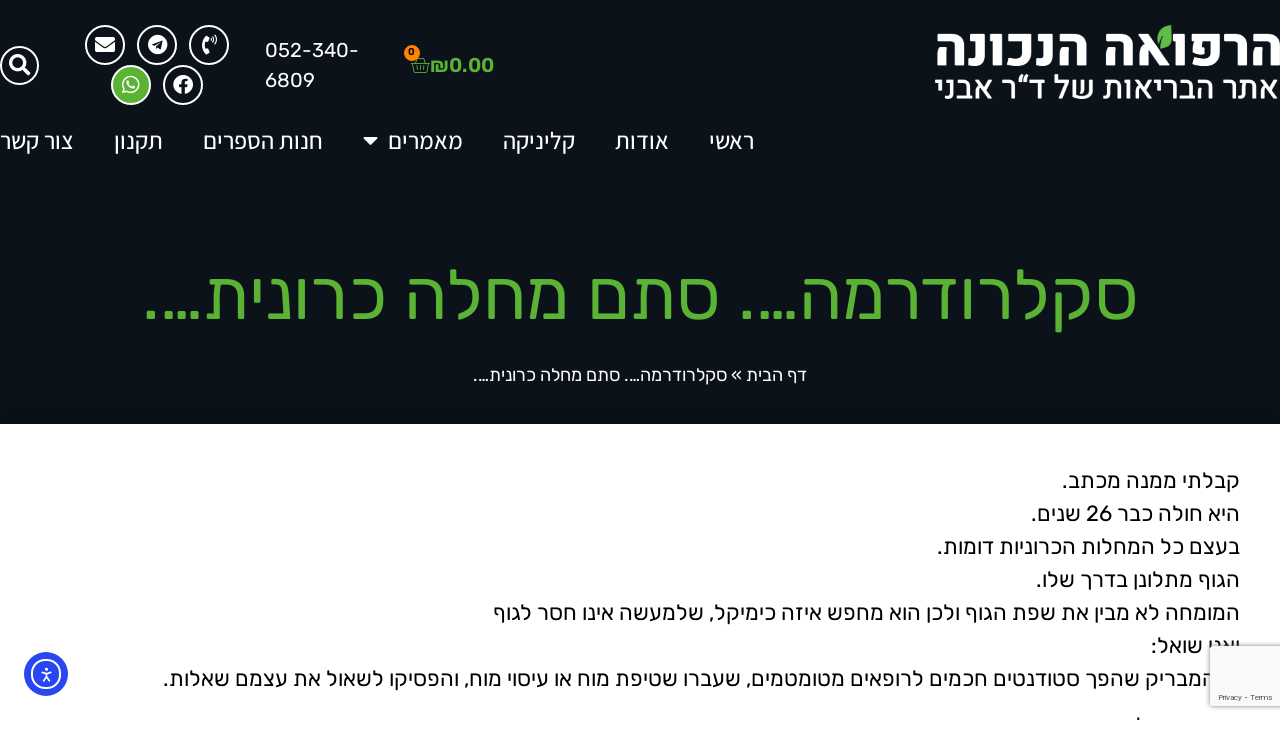

--- FILE ---
content_type: text/html; charset=UTF-8
request_url: https://avni-med.com/%D7%94%D7%92%D7%99%D7%92%D7%99%D7%9D/%D7%A1%D7%A7%D7%9C%D7%A8%D7%95%D7%93%D7%A8%D7%9E%D7%94-%D7%A1%D7%AA%D7%9D-%D7%9E%D7%97%D7%9C%D7%94-%D7%9B%D7%A8%D7%95%D7%A0%D7%99%D7%AA/
body_size: 20814
content:
<!doctype html>
<html dir="rtl" lang="he-IL">
<head>
	<meta charset="UTF-8">
	<meta name="viewport" content="width=device-width, initial-scale=1">
	<link rel="profile" href="https://gmpg.org/xfn/11">
	<meta name='robots' content='index, follow, max-image-preview:large, max-snippet:-1, max-video-preview:-1' />

	<!-- This site is optimized with the Yoast SEO plugin v26.6 - https://yoast.com/wordpress/plugins/seo/ -->
	<title>סקלרודרמה.... סתם מחלה כרונית.... - הרפואה הנכונה</title>
	<link rel="canonical" href="https://avni-med.com/הגיגים/סקלרודרמה-סתם-מחלה-כרונית/" />
	<meta property="og:locale" content="he_IL" />
	<meta property="og:type" content="article" />
	<meta property="og:title" content="סקלרודרמה.... סתם מחלה כרונית.... - הרפואה הנכונה" />
	<meta property="og:description" content="קבלתי ממנה מכתב. היא חולה כבר 26 שנים. בעצם כל המחלות הכרוניות דומות. הגוף מתלונן בדרך שלו. המומחה לא מבין את שפת הגוף ולכן הוא מחפש איזה כימיקל, שלמעשה אינו חסר לגוף ואני שואל: מי המבריק שהפך סטודנטים חכמים לרופאים מטומטמים, שעברו שטיפת מוח או עיסוי מוח, והפסיקו לשאול את עצמם שאלות. ההוא מטפל בה. [&hellip;]" />
	<meta property="og:url" content="https://avni-med.com/הגיגים/סקלרודרמה-סתם-מחלה-כרונית/" />
	<meta property="og:site_name" content="הרפואה הנכונה" />
	<meta property="article:published_time" content="2018-09-12T19:26:30+00:00" />
	<meta property="article:modified_time" content="2019-05-27T08:47:46+00:00" />
	<meta name="author" content="ד&quot;ר אריה אבני" />
	<meta name="twitter:card" content="summary_large_image" />
	<meta name="twitter:label1" content="נכתב על יד" />
	<meta name="twitter:data1" content="ד&quot;ר אריה אבני" />
	<script type="application/ld+json" class="yoast-schema-graph">{"@context":"https://schema.org","@graph":[{"@type":"WebPage","@id":"https://avni-med.com/%d7%94%d7%92%d7%99%d7%92%d7%99%d7%9d/%d7%a1%d7%a7%d7%9c%d7%a8%d7%95%d7%93%d7%a8%d7%9e%d7%94-%d7%a1%d7%aa%d7%9d-%d7%9e%d7%97%d7%9c%d7%94-%d7%9b%d7%a8%d7%95%d7%a0%d7%99%d7%aa/","url":"https://avni-med.com/%d7%94%d7%92%d7%99%d7%92%d7%99%d7%9d/%d7%a1%d7%a7%d7%9c%d7%a8%d7%95%d7%93%d7%a8%d7%9e%d7%94-%d7%a1%d7%aa%d7%9d-%d7%9e%d7%97%d7%9c%d7%94-%d7%9b%d7%a8%d7%95%d7%a0%d7%99%d7%aa/","name":"סקלרודרמה.... סתם מחלה כרונית.... - הרפואה הנכונה","isPartOf":{"@id":"https://avni-med.com/#website"},"datePublished":"2018-09-12T19:26:30+00:00","dateModified":"2019-05-27T08:47:46+00:00","author":{"@id":"https://avni-med.com/#/schema/person/7d8817fbbd1923a32a200b7a95dd427e"},"breadcrumb":{"@id":"https://avni-med.com/%d7%94%d7%92%d7%99%d7%92%d7%99%d7%9d/%d7%a1%d7%a7%d7%9c%d7%a8%d7%95%d7%93%d7%a8%d7%9e%d7%94-%d7%a1%d7%aa%d7%9d-%d7%9e%d7%97%d7%9c%d7%94-%d7%9b%d7%a8%d7%95%d7%a0%d7%99%d7%aa/#breadcrumb"},"inLanguage":"he-IL","potentialAction":[{"@type":"ReadAction","target":["https://avni-med.com/%d7%94%d7%92%d7%99%d7%92%d7%99%d7%9d/%d7%a1%d7%a7%d7%9c%d7%a8%d7%95%d7%93%d7%a8%d7%9e%d7%94-%d7%a1%d7%aa%d7%9d-%d7%9e%d7%97%d7%9c%d7%94-%d7%9b%d7%a8%d7%95%d7%a0%d7%99%d7%aa/"]}]},{"@type":"BreadcrumbList","@id":"https://avni-med.com/%d7%94%d7%92%d7%99%d7%92%d7%99%d7%9d/%d7%a1%d7%a7%d7%9c%d7%a8%d7%95%d7%93%d7%a8%d7%9e%d7%94-%d7%a1%d7%aa%d7%9d-%d7%9e%d7%97%d7%9c%d7%94-%d7%9b%d7%a8%d7%95%d7%a0%d7%99%d7%aa/#breadcrumb","itemListElement":[{"@type":"ListItem","position":1,"name":"דף הבית","item":"https://avni-med.com/"},{"@type":"ListItem","position":2,"name":"סקלרודרמה&#8230;. סתם מחלה כרונית&#8230;."}]},{"@type":"WebSite","@id":"https://avni-med.com/#website","url":"https://avni-med.com/","name":"הרפואה הנכונה","description":"אתר הבריאות של ד&quot;ר אבני","potentialAction":[{"@type":"SearchAction","target":{"@type":"EntryPoint","urlTemplate":"https://avni-med.com/?s={search_term_string}"},"query-input":{"@type":"PropertyValueSpecification","valueRequired":true,"valueName":"search_term_string"}}],"inLanguage":"he-IL"},{"@type":"Person","@id":"https://avni-med.com/#/schema/person/7d8817fbbd1923a32a200b7a95dd427e","name":"ד\"ר אריה אבני","image":{"@type":"ImageObject","inLanguage":"he-IL","@id":"https://avni-med.com/#/schema/person/image/","url":"https://secure.gravatar.com/avatar/8d6e5c4ca6d65b8b25031b933258dcedffdb850f0f12f9130e29ae384dbb2f5f?s=96&d=mm&r=g","contentUrl":"https://secure.gravatar.com/avatar/8d6e5c4ca6d65b8b25031b933258dcedffdb850f0f12f9130e29ae384dbb2f5f?s=96&d=mm&r=g","caption":"ד\"ר אריה אבני"},"url":"https://avni-med.com/author/dravni/"}]}</script>
	<!-- / Yoast SEO plugin. -->


<link rel='dns-prefetch' href='//cdn.elementor.com' />
<link rel="alternate" type="application/rss+xml" title="הרפואה הנכונה &laquo; פיד‏" href="https://avni-med.com/feed/" />
<link rel="alternate" type="application/rss+xml" title="הרפואה הנכונה &laquo; פיד תגובות‏" href="https://avni-med.com/comments/feed/" />
<link rel="alternate" title="oEmbed (JSON)" type="application/json+oembed" href="https://avni-med.com/wp-json/oembed/1.0/embed?url=https%3A%2F%2Favni-med.com%2F%25d7%2594%25d7%2592%25d7%2599%25d7%2592%25d7%2599%25d7%259d%2F%25d7%25a1%25d7%25a7%25d7%259c%25d7%25a8%25d7%2595%25d7%2593%25d7%25a8%25d7%259e%25d7%2594-%25d7%25a1%25d7%25aa%25d7%259d-%25d7%259e%25d7%2597%25d7%259c%25d7%2594-%25d7%259b%25d7%25a8%25d7%2595%25d7%25a0%25d7%2599%25d7%25aa%2F" />
<link rel="alternate" title="oEmbed (XML)" type="text/xml+oembed" href="https://avni-med.com/wp-json/oembed/1.0/embed?url=https%3A%2F%2Favni-med.com%2F%25d7%2594%25d7%2592%25d7%2599%25d7%2592%25d7%2599%25d7%259d%2F%25d7%25a1%25d7%25a7%25d7%259c%25d7%25a8%25d7%2595%25d7%2593%25d7%25a8%25d7%259e%25d7%2594-%25d7%25a1%25d7%25aa%25d7%259d-%25d7%259e%25d7%2597%25d7%259c%25d7%2594-%25d7%259b%25d7%25a8%25d7%2595%25d7%25a0%25d7%2599%25d7%25aa%2F&#038;format=xml" />
<style id='wp-img-auto-sizes-contain-inline-css'>
img:is([sizes=auto i],[sizes^="auto," i]){contain-intrinsic-size:3000px 1500px}
/*# sourceURL=wp-img-auto-sizes-contain-inline-css */
</style>

<style id='wp-emoji-styles-inline-css'>

	img.wp-smiley, img.emoji {
		display: inline !important;
		border: none !important;
		box-shadow: none !important;
		height: 1em !important;
		width: 1em !important;
		margin: 0 0.07em !important;
		vertical-align: -0.1em !important;
		background: none !important;
		padding: 0 !important;
	}
/*# sourceURL=wp-emoji-styles-inline-css */
</style>
<link rel='stylesheet' id='wp-block-library-rtl-css' href='https://avni-med.com/wp-includes/css/dist/block-library/style-rtl.min.css?ver=6.9' media='all' />
<style id='global-styles-inline-css'>
:root{--wp--preset--aspect-ratio--square: 1;--wp--preset--aspect-ratio--4-3: 4/3;--wp--preset--aspect-ratio--3-4: 3/4;--wp--preset--aspect-ratio--3-2: 3/2;--wp--preset--aspect-ratio--2-3: 2/3;--wp--preset--aspect-ratio--16-9: 16/9;--wp--preset--aspect-ratio--9-16: 9/16;--wp--preset--color--black: #000000;--wp--preset--color--cyan-bluish-gray: #abb8c3;--wp--preset--color--white: #ffffff;--wp--preset--color--pale-pink: #f78da7;--wp--preset--color--vivid-red: #cf2e2e;--wp--preset--color--luminous-vivid-orange: #ff6900;--wp--preset--color--luminous-vivid-amber: #fcb900;--wp--preset--color--light-green-cyan: #7bdcb5;--wp--preset--color--vivid-green-cyan: #00d084;--wp--preset--color--pale-cyan-blue: #8ed1fc;--wp--preset--color--vivid-cyan-blue: #0693e3;--wp--preset--color--vivid-purple: #9b51e0;--wp--preset--gradient--vivid-cyan-blue-to-vivid-purple: linear-gradient(135deg,rgb(6,147,227) 0%,rgb(155,81,224) 100%);--wp--preset--gradient--light-green-cyan-to-vivid-green-cyan: linear-gradient(135deg,rgb(122,220,180) 0%,rgb(0,208,130) 100%);--wp--preset--gradient--luminous-vivid-amber-to-luminous-vivid-orange: linear-gradient(135deg,rgb(252,185,0) 0%,rgb(255,105,0) 100%);--wp--preset--gradient--luminous-vivid-orange-to-vivid-red: linear-gradient(135deg,rgb(255,105,0) 0%,rgb(207,46,46) 100%);--wp--preset--gradient--very-light-gray-to-cyan-bluish-gray: linear-gradient(135deg,rgb(238,238,238) 0%,rgb(169,184,195) 100%);--wp--preset--gradient--cool-to-warm-spectrum: linear-gradient(135deg,rgb(74,234,220) 0%,rgb(151,120,209) 20%,rgb(207,42,186) 40%,rgb(238,44,130) 60%,rgb(251,105,98) 80%,rgb(254,248,76) 100%);--wp--preset--gradient--blush-light-purple: linear-gradient(135deg,rgb(255,206,236) 0%,rgb(152,150,240) 100%);--wp--preset--gradient--blush-bordeaux: linear-gradient(135deg,rgb(254,205,165) 0%,rgb(254,45,45) 50%,rgb(107,0,62) 100%);--wp--preset--gradient--luminous-dusk: linear-gradient(135deg,rgb(255,203,112) 0%,rgb(199,81,192) 50%,rgb(65,88,208) 100%);--wp--preset--gradient--pale-ocean: linear-gradient(135deg,rgb(255,245,203) 0%,rgb(182,227,212) 50%,rgb(51,167,181) 100%);--wp--preset--gradient--electric-grass: linear-gradient(135deg,rgb(202,248,128) 0%,rgb(113,206,126) 100%);--wp--preset--gradient--midnight: linear-gradient(135deg,rgb(2,3,129) 0%,rgb(40,116,252) 100%);--wp--preset--font-size--small: 13px;--wp--preset--font-size--medium: 20px;--wp--preset--font-size--large: 36px;--wp--preset--font-size--x-large: 42px;--wp--preset--spacing--20: 0.44rem;--wp--preset--spacing--30: 0.67rem;--wp--preset--spacing--40: 1rem;--wp--preset--spacing--50: 1.5rem;--wp--preset--spacing--60: 2.25rem;--wp--preset--spacing--70: 3.38rem;--wp--preset--spacing--80: 5.06rem;--wp--preset--shadow--natural: 6px 6px 9px rgba(0, 0, 0, 0.2);--wp--preset--shadow--deep: 12px 12px 50px rgba(0, 0, 0, 0.4);--wp--preset--shadow--sharp: 6px 6px 0px rgba(0, 0, 0, 0.2);--wp--preset--shadow--outlined: 6px 6px 0px -3px rgb(255, 255, 255), 6px 6px rgb(0, 0, 0);--wp--preset--shadow--crisp: 6px 6px 0px rgb(0, 0, 0);}:root { --wp--style--global--content-size: 800px;--wp--style--global--wide-size: 1200px; }:where(body) { margin: 0; }.wp-site-blocks > .alignleft { float: left; margin-right: 2em; }.wp-site-blocks > .alignright { float: right; margin-left: 2em; }.wp-site-blocks > .aligncenter { justify-content: center; margin-left: auto; margin-right: auto; }:where(.wp-site-blocks) > * { margin-block-start: 24px; margin-block-end: 0; }:where(.wp-site-blocks) > :first-child { margin-block-start: 0; }:where(.wp-site-blocks) > :last-child { margin-block-end: 0; }:root { --wp--style--block-gap: 24px; }:root :where(.is-layout-flow) > :first-child{margin-block-start: 0;}:root :where(.is-layout-flow) > :last-child{margin-block-end: 0;}:root :where(.is-layout-flow) > *{margin-block-start: 24px;margin-block-end: 0;}:root :where(.is-layout-constrained) > :first-child{margin-block-start: 0;}:root :where(.is-layout-constrained) > :last-child{margin-block-end: 0;}:root :where(.is-layout-constrained) > *{margin-block-start: 24px;margin-block-end: 0;}:root :where(.is-layout-flex){gap: 24px;}:root :where(.is-layout-grid){gap: 24px;}.is-layout-flow > .alignleft{float: left;margin-inline-start: 0;margin-inline-end: 2em;}.is-layout-flow > .alignright{float: right;margin-inline-start: 2em;margin-inline-end: 0;}.is-layout-flow > .aligncenter{margin-left: auto !important;margin-right: auto !important;}.is-layout-constrained > .alignleft{float: left;margin-inline-start: 0;margin-inline-end: 2em;}.is-layout-constrained > .alignright{float: right;margin-inline-start: 2em;margin-inline-end: 0;}.is-layout-constrained > .aligncenter{margin-left: auto !important;margin-right: auto !important;}.is-layout-constrained > :where(:not(.alignleft):not(.alignright):not(.alignfull)){max-width: var(--wp--style--global--content-size);margin-left: auto !important;margin-right: auto !important;}.is-layout-constrained > .alignwide{max-width: var(--wp--style--global--wide-size);}body .is-layout-flex{display: flex;}.is-layout-flex{flex-wrap: wrap;align-items: center;}.is-layout-flex > :is(*, div){margin: 0;}body .is-layout-grid{display: grid;}.is-layout-grid > :is(*, div){margin: 0;}body{padding-top: 0px;padding-right: 0px;padding-bottom: 0px;padding-left: 0px;}a:where(:not(.wp-element-button)){text-decoration: underline;}:root :where(.wp-element-button, .wp-block-button__link){background-color: #32373c;border-width: 0;color: #fff;font-family: inherit;font-size: inherit;font-style: inherit;font-weight: inherit;letter-spacing: inherit;line-height: inherit;padding-top: calc(0.667em + 2px);padding-right: calc(1.333em + 2px);padding-bottom: calc(0.667em + 2px);padding-left: calc(1.333em + 2px);text-decoration: none;text-transform: inherit;}.has-black-color{color: var(--wp--preset--color--black) !important;}.has-cyan-bluish-gray-color{color: var(--wp--preset--color--cyan-bluish-gray) !important;}.has-white-color{color: var(--wp--preset--color--white) !important;}.has-pale-pink-color{color: var(--wp--preset--color--pale-pink) !important;}.has-vivid-red-color{color: var(--wp--preset--color--vivid-red) !important;}.has-luminous-vivid-orange-color{color: var(--wp--preset--color--luminous-vivid-orange) !important;}.has-luminous-vivid-amber-color{color: var(--wp--preset--color--luminous-vivid-amber) !important;}.has-light-green-cyan-color{color: var(--wp--preset--color--light-green-cyan) !important;}.has-vivid-green-cyan-color{color: var(--wp--preset--color--vivid-green-cyan) !important;}.has-pale-cyan-blue-color{color: var(--wp--preset--color--pale-cyan-blue) !important;}.has-vivid-cyan-blue-color{color: var(--wp--preset--color--vivid-cyan-blue) !important;}.has-vivid-purple-color{color: var(--wp--preset--color--vivid-purple) !important;}.has-black-background-color{background-color: var(--wp--preset--color--black) !important;}.has-cyan-bluish-gray-background-color{background-color: var(--wp--preset--color--cyan-bluish-gray) !important;}.has-white-background-color{background-color: var(--wp--preset--color--white) !important;}.has-pale-pink-background-color{background-color: var(--wp--preset--color--pale-pink) !important;}.has-vivid-red-background-color{background-color: var(--wp--preset--color--vivid-red) !important;}.has-luminous-vivid-orange-background-color{background-color: var(--wp--preset--color--luminous-vivid-orange) !important;}.has-luminous-vivid-amber-background-color{background-color: var(--wp--preset--color--luminous-vivid-amber) !important;}.has-light-green-cyan-background-color{background-color: var(--wp--preset--color--light-green-cyan) !important;}.has-vivid-green-cyan-background-color{background-color: var(--wp--preset--color--vivid-green-cyan) !important;}.has-pale-cyan-blue-background-color{background-color: var(--wp--preset--color--pale-cyan-blue) !important;}.has-vivid-cyan-blue-background-color{background-color: var(--wp--preset--color--vivid-cyan-blue) !important;}.has-vivid-purple-background-color{background-color: var(--wp--preset--color--vivid-purple) !important;}.has-black-border-color{border-color: var(--wp--preset--color--black) !important;}.has-cyan-bluish-gray-border-color{border-color: var(--wp--preset--color--cyan-bluish-gray) !important;}.has-white-border-color{border-color: var(--wp--preset--color--white) !important;}.has-pale-pink-border-color{border-color: var(--wp--preset--color--pale-pink) !important;}.has-vivid-red-border-color{border-color: var(--wp--preset--color--vivid-red) !important;}.has-luminous-vivid-orange-border-color{border-color: var(--wp--preset--color--luminous-vivid-orange) !important;}.has-luminous-vivid-amber-border-color{border-color: var(--wp--preset--color--luminous-vivid-amber) !important;}.has-light-green-cyan-border-color{border-color: var(--wp--preset--color--light-green-cyan) !important;}.has-vivid-green-cyan-border-color{border-color: var(--wp--preset--color--vivid-green-cyan) !important;}.has-pale-cyan-blue-border-color{border-color: var(--wp--preset--color--pale-cyan-blue) !important;}.has-vivid-cyan-blue-border-color{border-color: var(--wp--preset--color--vivid-cyan-blue) !important;}.has-vivid-purple-border-color{border-color: var(--wp--preset--color--vivid-purple) !important;}.has-vivid-cyan-blue-to-vivid-purple-gradient-background{background: var(--wp--preset--gradient--vivid-cyan-blue-to-vivid-purple) !important;}.has-light-green-cyan-to-vivid-green-cyan-gradient-background{background: var(--wp--preset--gradient--light-green-cyan-to-vivid-green-cyan) !important;}.has-luminous-vivid-amber-to-luminous-vivid-orange-gradient-background{background: var(--wp--preset--gradient--luminous-vivid-amber-to-luminous-vivid-orange) !important;}.has-luminous-vivid-orange-to-vivid-red-gradient-background{background: var(--wp--preset--gradient--luminous-vivid-orange-to-vivid-red) !important;}.has-very-light-gray-to-cyan-bluish-gray-gradient-background{background: var(--wp--preset--gradient--very-light-gray-to-cyan-bluish-gray) !important;}.has-cool-to-warm-spectrum-gradient-background{background: var(--wp--preset--gradient--cool-to-warm-spectrum) !important;}.has-blush-light-purple-gradient-background{background: var(--wp--preset--gradient--blush-light-purple) !important;}.has-blush-bordeaux-gradient-background{background: var(--wp--preset--gradient--blush-bordeaux) !important;}.has-luminous-dusk-gradient-background{background: var(--wp--preset--gradient--luminous-dusk) !important;}.has-pale-ocean-gradient-background{background: var(--wp--preset--gradient--pale-ocean) !important;}.has-electric-grass-gradient-background{background: var(--wp--preset--gradient--electric-grass) !important;}.has-midnight-gradient-background{background: var(--wp--preset--gradient--midnight) !important;}.has-small-font-size{font-size: var(--wp--preset--font-size--small) !important;}.has-medium-font-size{font-size: var(--wp--preset--font-size--medium) !important;}.has-large-font-size{font-size: var(--wp--preset--font-size--large) !important;}.has-x-large-font-size{font-size: var(--wp--preset--font-size--x-large) !important;}
:root :where(.wp-block-pullquote){font-size: 1.5em;line-height: 1.6;}
/*# sourceURL=global-styles-inline-css */
</style>
<link rel='stylesheet' id='woocommerce-layout-rtl-css' href='https://avni-med.com/wp-content/plugins/woocommerce/assets/css/woocommerce-layout-rtl.css?ver=10.4.3' media='all' />
<link rel='stylesheet' id='woocommerce-smallscreen-rtl-css' href='https://avni-med.com/wp-content/plugins/woocommerce/assets/css/woocommerce-smallscreen-rtl.css?ver=10.4.3' media='only screen and (max-width: 768px)' />
<link rel='stylesheet' id='woocommerce-general-rtl-css' href='https://avni-med.com/wp-content/plugins/woocommerce/assets/css/woocommerce-rtl.css?ver=10.4.3' media='all' />
<style id='woocommerce-inline-inline-css'>
.woocommerce form .form-row .required { visibility: visible; }
/*# sourceURL=woocommerce-inline-inline-css */
</style>
<link rel='stylesheet' id='ea11y-widget-fonts-css' href='https://avni-med.com/wp-content/plugins/pojo-accessibility/assets/build/fonts.css?ver=3.9.1' media='all' />
<link rel='stylesheet' id='ea11y-skip-link-css' href='https://avni-med.com/wp-content/plugins/pojo-accessibility/assets/build/skip-link.css?ver=3.9.1' media='all' />
<link rel='stylesheet' id='hello-elementor-theme-style-css' href='https://avni-med.com/wp-content/themes/hello-elementor/assets/css/theme.css?ver=3.4.5' media='all' />
<link rel='stylesheet' id='hello-elementor-child-style-css' href='https://avni-med.com/wp-content/themes/hello-theme-child-master/style.css?ver=1.0.0' media='all' />
<link rel='stylesheet' id='hello-elementor-css' href='https://avni-med.com/wp-content/themes/hello-elementor/assets/css/reset.css?ver=3.4.5' media='all' />
<link rel='stylesheet' id='hello-elementor-header-footer-css' href='https://avni-med.com/wp-content/themes/hello-elementor/assets/css/header-footer.css?ver=3.4.5' media='all' />
<link rel='stylesheet' id='elementor-frontend-css' href='https://avni-med.com/wp-content/plugins/elementor/assets/css/frontend.min.css?ver=3.34.0' media='all' />
<link rel='stylesheet' id='widget-image-css' href='https://avni-med.com/wp-content/plugins/elementor/assets/css/widget-image-rtl.min.css?ver=3.34.0' media='all' />
<link rel='stylesheet' id='widget-woocommerce-menu-cart-css' href='https://avni-med.com/wp-content/plugins/elementor-pro/assets/css/widget-woocommerce-menu-cart-rtl.min.css?ver=3.34.0' media='all' />
<link rel='stylesheet' id='widget-icon-list-css' href='https://avni-med.com/wp-content/plugins/elementor/assets/css/widget-icon-list-rtl.min.css?ver=3.34.0' media='all' />
<link rel='stylesheet' id='widget-social-icons-css' href='https://avni-med.com/wp-content/plugins/elementor/assets/css/widget-social-icons-rtl.min.css?ver=3.34.0' media='all' />
<link rel='stylesheet' id='e-apple-webkit-css' href='https://avni-med.com/wp-content/plugins/elementor/assets/css/conditionals/apple-webkit.min.css?ver=3.34.0' media='all' />
<link rel='stylesheet' id='widget-search-form-css' href='https://avni-med.com/wp-content/plugins/elementor-pro/assets/css/widget-search-form-rtl.min.css?ver=3.34.0' media='all' />
<link rel='stylesheet' id='elementor-icons-shared-0-css' href='https://avni-med.com/wp-content/plugins/elementor/assets/lib/font-awesome/css/fontawesome.min.css?ver=5.15.3' media='all' />
<link rel='stylesheet' id='elementor-icons-fa-solid-css' href='https://avni-med.com/wp-content/plugins/elementor/assets/lib/font-awesome/css/solid.min.css?ver=5.15.3' media='all' />
<link rel='stylesheet' id='widget-nav-menu-css' href='https://avni-med.com/wp-content/plugins/elementor-pro/assets/css/widget-nav-menu-rtl.min.css?ver=3.34.0' media='all' />
<link rel='stylesheet' id='e-sticky-css' href='https://avni-med.com/wp-content/plugins/elementor-pro/assets/css/modules/sticky.min.css?ver=3.34.0' media='all' />
<link rel='stylesheet' id='widget-heading-css' href='https://avni-med.com/wp-content/plugins/elementor/assets/css/widget-heading-rtl.min.css?ver=3.34.0' media='all' />
<link rel='stylesheet' id='widget-form-css' href='https://avni-med.com/wp-content/plugins/elementor-pro/assets/css/widget-form-rtl.min.css?ver=3.34.0' media='all' />
<link rel='stylesheet' id='widget-breadcrumbs-css' href='https://avni-med.com/wp-content/plugins/elementor-pro/assets/css/widget-breadcrumbs-rtl.min.css?ver=3.34.0' media='all' />
<link rel='stylesheet' id='widget-share-buttons-css' href='https://avni-med.com/wp-content/plugins/elementor-pro/assets/css/widget-share-buttons-rtl.min.css?ver=3.34.0' media='all' />
<link rel='stylesheet' id='elementor-icons-fa-brands-css' href='https://avni-med.com/wp-content/plugins/elementor/assets/lib/font-awesome/css/brands.min.css?ver=5.15.3' media='all' />
<link rel='stylesheet' id='elementor-icons-css' href='https://avni-med.com/wp-content/plugins/elementor/assets/lib/eicons/css/elementor-icons.min.css?ver=5.45.0' media='all' />
<link rel='stylesheet' id='elementor-post-1596-css' href='https://avni-med.com/wp-content/uploads/elementor/css/post-1596.css?ver=1768312609' media='all' />
<link rel='stylesheet' id='font-awesome-5-all-css' href='https://avni-med.com/wp-content/plugins/elementor/assets/lib/font-awesome/css/all.min.css?ver=3.34.0' media='all' />
<link rel='stylesheet' id='font-awesome-4-shim-css' href='https://avni-med.com/wp-content/plugins/elementor/assets/lib/font-awesome/css/v4-shims.min.css?ver=3.34.0' media='all' />
<link rel='stylesheet' id='elementor-post-1606-css' href='https://avni-med.com/wp-content/uploads/elementor/css/post-1606.css?ver=1768312609' media='all' />
<link rel='stylesheet' id='elementor-post-1619-css' href='https://avni-med.com/wp-content/uploads/elementor/css/post-1619.css?ver=1768312609' media='all' />
<link rel='stylesheet' id='elementor-post-1867-css' href='https://avni-med.com/wp-content/uploads/elementor/css/post-1867.css?ver=1768312609' media='all' />
<link rel='stylesheet' id='elementor-gf-local-rubik-css' href='https://avni-med.com/wp-content/uploads/elementor/google-fonts/css/rubik.css?ver=1744186738' media='all' />
<link rel='stylesheet' id='elementor-gf-local-assistant-css' href='https://avni-med.com/wp-content/uploads/elementor/google-fonts/css/assistant.css?ver=1744186740' media='all' />
<script src="https://avni-med.com/wp-includes/js/jquery/jquery.min.js?ver=3.7.1" id="jquery-core-js"></script>
<script src="https://avni-med.com/wp-includes/js/jquery/jquery-migrate.min.js?ver=3.4.1" id="jquery-migrate-js"></script>
<script src="https://avni-med.com/wp-content/plugins/woocommerce/assets/js/jquery-blockui/jquery.blockUI.min.js?ver=2.7.0-wc.10.4.3" id="wc-jquery-blockui-js" defer data-wp-strategy="defer"></script>
<script id="wc-add-to-cart-js-extra">
var wc_add_to_cart_params = {"ajax_url":"/wp-admin/admin-ajax.php","wc_ajax_url":"/?wc-ajax=%%endpoint%%","i18n_view_cart":"\u05de\u05e2\u05d1\u05e8 \u05dc\u05e1\u05dc \u05d4\u05e7\u05e0\u05d9\u05d5\u05ea","cart_url":"https://avni-med.com/cart/","is_cart":"","cart_redirect_after_add":"no"};
//# sourceURL=wc-add-to-cart-js-extra
</script>
<script src="https://avni-med.com/wp-content/plugins/woocommerce/assets/js/frontend/add-to-cart.min.js?ver=10.4.3" id="wc-add-to-cart-js" defer data-wp-strategy="defer"></script>
<script src="https://avni-med.com/wp-content/plugins/woocommerce/assets/js/js-cookie/js.cookie.min.js?ver=2.1.4-wc.10.4.3" id="wc-js-cookie-js" defer data-wp-strategy="defer"></script>
<script id="woocommerce-js-extra">
var woocommerce_params = {"ajax_url":"/wp-admin/admin-ajax.php","wc_ajax_url":"/?wc-ajax=%%endpoint%%","i18n_password_show":"\u05dc\u05d4\u05e6\u05d9\u05d2 \u05e1\u05d9\u05e1\u05de\u05d4","i18n_password_hide":"\u05dc\u05d4\u05e1\u05ea\u05d9\u05e8 \u05e1\u05d9\u05e1\u05de\u05d4"};
//# sourceURL=woocommerce-js-extra
</script>
<script src="https://avni-med.com/wp-content/plugins/woocommerce/assets/js/frontend/woocommerce.min.js?ver=10.4.3" id="woocommerce-js" defer data-wp-strategy="defer"></script>
<script src="https://avni-med.com/wp-content/plugins/elementor/assets/lib/font-awesome/js/v4-shims.min.js?ver=3.34.0" id="font-awesome-4-shim-js"></script>
<link rel="https://api.w.org/" href="https://avni-med.com/wp-json/" /><link rel="alternate" title="JSON" type="application/json" href="https://avni-med.com/wp-json/wp/v2/posts/1471" /><link rel="EditURI" type="application/rsd+xml" title="RSD" href="https://avni-med.com/xmlrpc.php?rsd" />
<meta name="generator" content="WordPress 6.9" />
<meta name="generator" content="WooCommerce 10.4.3" />
<link rel='shortlink' href='https://avni-med.com/?p=1471' />
<!-- HFCM by 99 Robots - Snippet # 1: פיקסל פייסבוק -->
<!-- Meta Pixel Code -->
<script>
!function(f,b,e,v,n,t,s)
{if(f.fbq)return;n=f.fbq=function(){n.callMethod?
n.callMethod.apply(n,arguments):n.queue.push(arguments)};
if(!f._fbq)f._fbq=n;n.push=n;n.loaded=!0;n.version='2.0';
n.queue=[];t=b.createElement(e);t.async=!0;
t.src=v;s=b.getElementsByTagName(e)[0];
s.parentNode.insertBefore(t,s)}(window, document,'script',
'https://connect.facebook.net/en_US/fbevents.js');
fbq('init', '1026322788567266');
fbq('track', 'PageView');
</script>
<noscript><img height="1" width="1" style="display:none"
src="https://www.facebook.com/tr?id=1026322788567266&ev=PageView&noscript=1"
/></noscript>
<!-- End Meta Pixel Code -->
<!-- /end HFCM by 99 Robots -->
	<noscript><style>.woocommerce-product-gallery{ opacity: 1 !important; }</style></noscript>
	<meta name="generator" content="Elementor 3.34.0; features: additional_custom_breakpoints; settings: css_print_method-external, google_font-enabled, font_display-auto">
			<style>
				.e-con.e-parent:nth-of-type(n+4):not(.e-lazyloaded):not(.e-no-lazyload),
				.e-con.e-parent:nth-of-type(n+4):not(.e-lazyloaded):not(.e-no-lazyload) * {
					background-image: none !important;
				}
				@media screen and (max-height: 1024px) {
					.e-con.e-parent:nth-of-type(n+3):not(.e-lazyloaded):not(.e-no-lazyload),
					.e-con.e-parent:nth-of-type(n+3):not(.e-lazyloaded):not(.e-no-lazyload) * {
						background-image: none !important;
					}
				}
				@media screen and (max-height: 640px) {
					.e-con.e-parent:nth-of-type(n+2):not(.e-lazyloaded):not(.e-no-lazyload),
					.e-con.e-parent:nth-of-type(n+2):not(.e-lazyloaded):not(.e-no-lazyload) * {
						background-image: none !important;
					}
				}
			</style>
			<link rel="icon" href="https://avni-med.com/wp-content/uploads/2022/11/favicon02.png" sizes="32x32" />
<link rel="icon" href="https://avni-med.com/wp-content/uploads/2022/11/favicon02.png" sizes="192x192" />
<link rel="apple-touch-icon" href="https://avni-med.com/wp-content/uploads/2022/11/favicon02.png" />
<meta name="msapplication-TileImage" content="https://avni-med.com/wp-content/uploads/2022/11/favicon02.png" />
</head>
<body data-rsssl=1 class="rtl wp-singular post-template-default single single-post postid-1471 single-format-standard wp-embed-responsive wp-theme-hello-elementor wp-child-theme-hello-theme-child-master theme-hello-elementor woocommerce-no-js eio-default ally-default hello-elementor-default elementor-default elementor-kit-1596 elementor-page-1867">

		<script>
			const onSkipLinkClick = () => {
				const htmlElement = document.querySelector('html');

				htmlElement.style['scroll-behavior'] = 'smooth';

				setTimeout( () => htmlElement.style['scroll-behavior'] = null, 1000 );
			}
			document.addEventListener("DOMContentLoaded", () => {
				if (!document.querySelector('#content')) {
					document.querySelector('.ea11y-skip-to-content-link').remove();
				}
			});
		</script>
		<nav aria-label="Skip to content navigation">
			<a class="ea11y-skip-to-content-link"
				href="#content"
				tabindex="1"
				onclick="onSkipLinkClick()"
			>
				דילוג לתוכן
				<svg width="24" height="24" viewBox="0 0 24 24" fill="none" role="presentation">
					<path d="M18 6V12C18 12.7956 17.6839 13.5587 17.1213 14.1213C16.5587 14.6839 15.7956 15 15 15H5M5 15L9 11M5 15L9 19"
								stroke="black"
								stroke-width="1.5"
								stroke-linecap="round"
								stroke-linejoin="round"
					/>
				</svg>
			</a>
			<div class="ea11y-skip-to-content-backdrop"></div>
		</nav>

		

		<header data-elementor-type="header" data-elementor-id="1606" class="elementor elementor-1606 elementor-location-header" data-elementor-post-type="elementor_library">
					<section class="elementor-section elementor-top-section elementor-element elementor-element-9ad09b1 elementor-hidden-tablet elementor-hidden-mobile elementor-section-boxed elementor-section-height-default elementor-section-height-default" data-id="9ad09b1" data-element_type="section" data-settings="{&quot;sticky&quot;:&quot;top&quot;,&quot;sticky_effects_offset&quot;:70,&quot;background_background&quot;:&quot;classic&quot;,&quot;sticky_on&quot;:[&quot;desktop&quot;,&quot;tablet&quot;,&quot;mobile&quot;],&quot;sticky_offset&quot;:0,&quot;sticky_anchor_link_offset&quot;:0}">
						<div class="elementor-container elementor-column-gap-no">
					<div class="elementor-column elementor-col-50 elementor-top-column elementor-element elementor-element-6496ac7" data-id="6496ac7" data-element_type="column">
			<div class="elementor-widget-wrap elementor-element-populated">
						<div class="elementor-element elementor-element-abe8c72 elementor-widget elementor-widget-image" data-id="abe8c72" data-element_type="widget" data-widget_type="image.default">
				<div class="elementor-widget-container">
																<a href="https://avni-med.com">
							<img width="800" height="171" src="https://avni-med.com/wp-content/uploads/2022/11/AvniMedLogo02-1024x219.png" class="attachment-large size-large wp-image-2316" alt="" srcset="https://avni-med.com/wp-content/uploads/2022/11/AvniMedLogo02-1024x219.png 1024w, https://avni-med.com/wp-content/uploads/2022/11/AvniMedLogo02-600x128.png 600w, https://avni-med.com/wp-content/uploads/2022/11/AvniMedLogo02-300x64.png 300w, https://avni-med.com/wp-content/uploads/2022/11/AvniMedLogo02-768x164.png 768w, https://avni-med.com/wp-content/uploads/2022/11/AvniMedLogo02-1536x329.png 1536w, https://avni-med.com/wp-content/uploads/2022/11/AvniMedLogo02.png 1930w" sizes="(max-width: 800px) 100vw, 800px" />								</a>
															</div>
				</div>
					</div>
		</div>
				<div class="elementor-column elementor-col-50 elementor-top-column elementor-element elementor-element-51e0045f" data-id="51e0045f" data-element_type="column">
			<div class="elementor-widget-wrap elementor-element-populated">
						<section class="elementor-section elementor-inner-section elementor-element elementor-element-62584da2 elementor-section-full_width elementor-section-height-default elementor-section-height-default" data-id="62584da2" data-element_type="section" data-settings="{&quot;background_background&quot;:&quot;classic&quot;}">
						<div class="elementor-container elementor-column-gap-default">
					<div class="elementor-column elementor-col-25 elementor-inner-column elementor-element elementor-element-d62ac60" data-id="d62ac60" data-element_type="column">
			<div class="elementor-widget-wrap elementor-element-populated">
						<div class="elementor-element elementor-element-3074f2d toggle-icon--basket-light elementor-menu-cart--items-indicator-bubble elementor-menu-cart--show-subtotal-yes elementor-menu-cart--cart-type-side-cart elementor-menu-cart--show-remove-button-yes elementor-widget elementor-widget-woocommerce-menu-cart" data-id="3074f2d" data-element_type="widget" data-settings="{&quot;automatically_open_cart&quot;:&quot;yes&quot;,&quot;cart_type&quot;:&quot;side-cart&quot;,&quot;open_cart&quot;:&quot;click&quot;}" data-widget_type="woocommerce-menu-cart.default">
				<div class="elementor-widget-container">
							<div class="elementor-menu-cart__wrapper">
							<div class="elementor-menu-cart__toggle_wrapper">
					<div class="elementor-menu-cart__container elementor-lightbox" aria-hidden="true">
						<div class="elementor-menu-cart__main" aria-hidden="true">
									<div class="elementor-menu-cart__close-button">
					</div>
									<div class="widget_shopping_cart_content">
															</div>
						</div>
					</div>
							<div class="elementor-menu-cart__toggle elementor-button-wrapper">
			<a id="elementor-menu-cart__toggle_button" href="#" class="elementor-menu-cart__toggle_button elementor-button elementor-size-sm" aria-expanded="false">
				<span class="elementor-button-text"><span class="woocommerce-Price-amount amount"><bdi><span class="woocommerce-Price-currencySymbol">&#8362;</span>0.00</bdi></span></span>
				<span class="elementor-button-icon">
					<span class="elementor-button-icon-qty" data-counter="0">0</span>
					<i class="eicon-basket-light"></i>					<span class="elementor-screen-only">עגלת קניות</span>
				</span>
			</a>
		</div>
						</div>
					</div> <!-- close elementor-menu-cart__wrapper -->
						</div>
				</div>
					</div>
		</div>
				<div class="elementor-column elementor-col-25 elementor-inner-column elementor-element elementor-element-4a733e8" data-id="4a733e8" data-element_type="column">
			<div class="elementor-widget-wrap elementor-element-populated">
						<div class="elementor-element elementor-element-1cc8955 elementor-icon-list--layout-inline elementor-align-end elementor-list-item-link-full_width elementor-widget elementor-widget-icon-list" data-id="1cc8955" data-element_type="widget" data-widget_type="icon-list.default">
				<div class="elementor-widget-container">
							<ul class="elementor-icon-list-items elementor-inline-items">
							<li class="elementor-icon-list-item elementor-inline-item">
										<span class="elementor-icon-list-text">052-340-6809</span>
									</li>
						</ul>
						</div>
				</div>
					</div>
		</div>
				<div class="elementor-column elementor-col-25 elementor-inner-column elementor-element elementor-element-925f6d8" data-id="925f6d8" data-element_type="column">
			<div class="elementor-widget-wrap elementor-element-populated">
						<div class="elementor-element elementor-element-1fc8b3e elementor-shape-circle e-grid-align-mobile-center elementor-grid-0 e-grid-align-center elementor-widget elementor-widget-social-icons" data-id="1fc8b3e" data-element_type="widget" data-widget_type="social-icons.default">
				<div class="elementor-widget-container">
							<div class="elementor-social-icons-wrapper elementor-grid" role="list">
							<span class="elementor-grid-item" role="listitem">
					<a class="elementor-icon elementor-social-icon elementor-social-icon-phone-volume elementor-repeater-item-538d8bc" target="_blank">
						<span class="elementor-screen-only">Phone-volume</span>
						<i aria-hidden="true" class="fas fa-phone-volume"></i>					</a>
				</span>
							<span class="elementor-grid-item" role="listitem">
					<a class="elementor-icon elementor-social-icon elementor-social-icon-telegram elementor-repeater-item-532285e" href="https://t.me/Harefua_hanehona_official" target="_blank">
						<span class="elementor-screen-only">Telegram</span>
						<i aria-hidden="true" class="fab fa-telegram"></i>					</a>
				</span>
							<span class="elementor-grid-item" role="listitem">
					<a class="elementor-icon elementor-social-icon elementor-social-icon-envelope elementor-repeater-item-80fcfe7" href="mailto:ariehavni@gmail.com" target="_blank">
						<span class="elementor-screen-only">Envelope</span>
						<i aria-hidden="true" class="fas fa-envelope"></i>					</a>
				</span>
							<span class="elementor-grid-item" role="listitem">
					<a class="elementor-icon elementor-social-icon elementor-social-icon-facebook elementor-repeater-item-74073ab" href="https://www.facebook.com/profile.php?id=100089901665811" target="_blank">
						<span class="elementor-screen-only">Facebook</span>
						<i aria-hidden="true" class="fab fa-facebook"></i>					</a>
				</span>
							<span class="elementor-grid-item" role="listitem">
					<a class="elementor-icon elementor-social-icon elementor-social-icon-whatsapp elementor-repeater-item-b2d28bb" href="https://chat.whatsapp.com/Eb4UoXbFuTlCdh2vS125V0" target="_blank">
						<span class="elementor-screen-only">Whatsapp</span>
						<i aria-hidden="true" class="fab fa-whatsapp"></i>					</a>
				</span>
					</div>
						</div>
				</div>
					</div>
		</div>
				<div class="elementor-column elementor-col-25 elementor-inner-column elementor-element elementor-element-91e856d" data-id="91e856d" data-element_type="column">
			<div class="elementor-widget-wrap elementor-element-populated">
						<div class="elementor-element elementor-element-3bdb66f elementor-search-form--skin-full_screen elementor-widget elementor-widget-search-form" data-id="3bdb66f" data-element_type="widget" data-settings="{&quot;skin&quot;:&quot;full_screen&quot;}" data-widget_type="search-form.default">
				<div class="elementor-widget-container">
							<search role="search">
			<form class="elementor-search-form" action="https://avni-med.com" method="get">
												<div class="elementor-search-form__toggle" role="button" tabindex="0" aria-label="חיפוש">
					<i aria-hidden="true" class="fas fa-search"></i>				</div>
								<div class="elementor-search-form__container">
					<label class="elementor-screen-only" for="elementor-search-form-3bdb66f">חיפוש</label>

					
					<input id="elementor-search-form-3bdb66f" placeholder="חיפוש באתר..." class="elementor-search-form__input" type="search" name="s" value="">
					
					
										<div class="dialog-lightbox-close-button dialog-close-button" role="button" tabindex="0" aria-label="סגור את תיבת החיפוש">
						<i aria-hidden="true" class="eicon-close"></i>					</div>
									</div>
			</form>
		</search>
						</div>
				</div>
					</div>
		</div>
					</div>
		</section>
				<div class="elementor-element elementor-element-a8ed342 elementor-nav-menu--stretch elementor-nav-menu__align-end elementor-nav-menu--dropdown-tablet elementor-nav-menu__text-align-aside elementor-nav-menu--toggle elementor-nav-menu--burger elementor-widget elementor-widget-nav-menu" data-id="a8ed342" data-element_type="widget" data-settings="{&quot;full_width&quot;:&quot;stretch&quot;,&quot;layout&quot;:&quot;horizontal&quot;,&quot;submenu_icon&quot;:{&quot;value&quot;:&quot;&lt;i class=\&quot;fas fa-caret-down\&quot; aria-hidden=\&quot;true\&quot;&gt;&lt;\/i&gt;&quot;,&quot;library&quot;:&quot;fa-solid&quot;},&quot;toggle&quot;:&quot;burger&quot;}" data-widget_type="nav-menu.default">
				<div class="elementor-widget-container">
								<nav aria-label="תפריט" class="elementor-nav-menu--main elementor-nav-menu__container elementor-nav-menu--layout-horizontal e--pointer-underline e--animation-fade">
				<ul id="menu-1-a8ed342" class="elementor-nav-menu"><li class="menu-item menu-item-type-custom menu-item-object-custom menu-item-home menu-item-55"><a href="https://avni-med.com/" class="elementor-item">ראשי</a></li>
<li class="menu-item menu-item-type-post_type menu-item-object-page menu-item-51"><a href="https://avni-med.com/%d7%90%d7%95%d7%93%d7%95%d7%aa/" class="elementor-item">אודות</a></li>
<li class="menu-item menu-item-type-post_type menu-item-object-page menu-item-54"><a href="https://avni-med.com/%d7%a7%d7%9c%d7%99%d7%a0%d7%99%d7%a7%d7%94/" class="elementor-item">קליניקה</a></li>
<li class="menu-item menu-item-type-custom menu-item-object-custom menu-item-has-children menu-item-44"><a href="#" class="elementor-item elementor-item-anchor">מאמרים</a>
<ul class="sub-menu elementor-nav-menu--dropdown">
	<li class="menu-item menu-item-type-taxonomy menu-item-object-category menu-item-has-children menu-item-2839"><a href="https://avni-med.com/category/%d7%9e%d7%97%d7%9c%d7%95%d7%aa-%d7%a9%d7%95%d7%a0%d7%95%d7%aa/" class="elementor-sub-item">מחלות שונות</a>
	<ul class="sub-menu elementor-nav-menu--dropdown">
		<li class="menu-item menu-item-type-taxonomy menu-item-object-category menu-item-2840"><a href="https://avni-med.com/category/%d7%9e%d7%97%d7%9c%d7%95%d7%aa-%d7%a9%d7%95%d7%a0%d7%95%d7%aa/%d7%a1%d7%95%d7%9b%d7%a8%d7%aa-%d7%a0%d7%a2%d7%95%d7%a8%d7%99%d7%9d/" class="elementor-sub-item">סוכרת נעורים</a></li>
	</ul>
</li>
	<li class="menu-item menu-item-type-taxonomy menu-item-object-category current-post-ancestor current-menu-parent current-post-parent menu-item-1847"><a href="https://avni-med.com/category/%d7%94%d7%92%d7%99%d7%92%d7%99%d7%9d/" class="elementor-sub-item">הגיגים</a></li>
	<li class="menu-item menu-item-type-taxonomy menu-item-object-category menu-item-1848"><a href="https://avni-med.com/category/%d7%91%d7%97%d7%96%d7%99%d7%aa-%d7%94%d7%a8%d7%a4%d7%95%d7%90%d7%94/" class="elementor-sub-item">בחזית הרפואה</a></li>
	<li class="menu-item menu-item-type-taxonomy menu-item-object-category menu-item-1849"><a href="https://avni-med.com/category/%d7%97%d7%93%d7%a9%d7%95%d7%aa-%d7%91%d7%a8%d7%99%d7%90%d7%95%d7%aa/" class="elementor-sub-item">חדשות בריאות</a></li>
	<li class="menu-item menu-item-type-taxonomy menu-item-object-category menu-item-1850"><a href="https://avni-med.com/category/%d7%9e%d7%9b%d7%aa%d7%91%d7%99%d7%9d-%d7%90%d7%99%d7%a9%d7%99%d7%99%d7%9d/" class="elementor-sub-item">מכתבים אישיים</a></li>
	<li class="menu-item menu-item-type-taxonomy menu-item-object-category menu-item-1851"><a href="https://avni-med.com/category/%d7%a9%d7%99%d7%a8%d7%99-%d7%99%d7%9c%d7%93%d7%99%d7%9d/" class="elementor-sub-item">שירי ילדים</a></li>
	<li class="menu-item menu-item-type-taxonomy menu-item-object-category menu-item-1852"><a href="https://avni-med.com/category/%d7%a2%d7%93%d7%95%d7%99%d7%95%d7%aa-%d7%9e%d7%98%d7%95%d7%a4%d7%9c%d7%99%d7%9d/" class="elementor-sub-item">עדויות מטופלים</a></li>
	<li class="menu-item menu-item-type-taxonomy menu-item-object-category menu-item-1853"><a href="https://avni-med.com/category/%d7%93%d7%a8-%d7%99%d7%94%d7%95%d7%99%d7%93%d7%a2-%d7%a1%d7%90%d7%a0%d7%a9%d7%99%d7%99%d7%9f/" class="elementor-sub-item">ד&quot;ר יהוידע סאנשיין</a></li>
	<li class="menu-item menu-item-type-taxonomy menu-item-object-category menu-item-1854"><a href="https://avni-med.com/category/%d7%a8%d7%90%d7%99%d7%95%d7%a0%d7%95%d7%aa-%d7%95%d7%94%d7%a8%d7%a6%d7%90%d7%95%d7%aa-%d7%91%d7%95%d7%99%d7%93%d7%90%d7%95/" class="elementor-sub-item">ראיונות והרצאות בוידאו</a></li>
	<li class="menu-item menu-item-type-taxonomy menu-item-object-category menu-item-1855"><a href="https://avni-med.com/category/%d7%a1%d7%99%d7%a4%d7%95%d7%a8%d7%99%d7%9d-%d7%a7%d7%a6%d7%a8%d7%99%d7%9d/" class="elementor-sub-item">סיפורים קצרים</a></li>
	<li class="menu-item menu-item-type-taxonomy menu-item-object-category menu-item-1856"><a href="https://avni-med.com/category/%d7%a9%d7%90%d7%9c%d7%95%d7%aa-%d7%95%d7%aa%d7%a9%d7%95%d7%91%d7%95%d7%aa/" class="elementor-sub-item">שאלות ותשובות</a></li>
</ul>
</li>
<li class="menu-item menu-item-type-taxonomy menu-item-object-product_cat menu-item-2008"><a href="https://avni-med.com/product-category/%d7%97%d7%a0%d7%95%d7%aa-%d7%94%d7%90%d7%aa%d7%a8/" class="elementor-item">חנות הספרים</a></li>
<li class="menu-item menu-item-type-post_type menu-item-object-page menu-item-privacy-policy menu-item-2491"><a rel="privacy-policy" href="https://avni-med.com/refund_returns/" class="elementor-item">תקנון</a></li>
<li class="menu-item menu-item-type-post_type menu-item-object-page menu-item-222"><a href="https://avni-med.com/%d7%a6%d7%95%d7%a8-%d7%a7%d7%a9%d7%a8/" class="elementor-item">צור קשר</a></li>
</ul>			</nav>
					<div class="elementor-menu-toggle" role="button" tabindex="0" aria-label="כפתור פתיחת תפריט" aria-expanded="false">
			<i aria-hidden="true" role="presentation" class="elementor-menu-toggle__icon--open eicon-menu-bar"></i><i aria-hidden="true" role="presentation" class="elementor-menu-toggle__icon--close eicon-close"></i>		</div>
					<nav class="elementor-nav-menu--dropdown elementor-nav-menu__container" aria-hidden="true">
				<ul id="menu-2-a8ed342" class="elementor-nav-menu"><li class="menu-item menu-item-type-custom menu-item-object-custom menu-item-home menu-item-55"><a href="https://avni-med.com/" class="elementor-item" tabindex="-1">ראשי</a></li>
<li class="menu-item menu-item-type-post_type menu-item-object-page menu-item-51"><a href="https://avni-med.com/%d7%90%d7%95%d7%93%d7%95%d7%aa/" class="elementor-item" tabindex="-1">אודות</a></li>
<li class="menu-item menu-item-type-post_type menu-item-object-page menu-item-54"><a href="https://avni-med.com/%d7%a7%d7%9c%d7%99%d7%a0%d7%99%d7%a7%d7%94/" class="elementor-item" tabindex="-1">קליניקה</a></li>
<li class="menu-item menu-item-type-custom menu-item-object-custom menu-item-has-children menu-item-44"><a href="#" class="elementor-item elementor-item-anchor" tabindex="-1">מאמרים</a>
<ul class="sub-menu elementor-nav-menu--dropdown">
	<li class="menu-item menu-item-type-taxonomy menu-item-object-category menu-item-has-children menu-item-2839"><a href="https://avni-med.com/category/%d7%9e%d7%97%d7%9c%d7%95%d7%aa-%d7%a9%d7%95%d7%a0%d7%95%d7%aa/" class="elementor-sub-item" tabindex="-1">מחלות שונות</a>
	<ul class="sub-menu elementor-nav-menu--dropdown">
		<li class="menu-item menu-item-type-taxonomy menu-item-object-category menu-item-2840"><a href="https://avni-med.com/category/%d7%9e%d7%97%d7%9c%d7%95%d7%aa-%d7%a9%d7%95%d7%a0%d7%95%d7%aa/%d7%a1%d7%95%d7%9b%d7%a8%d7%aa-%d7%a0%d7%a2%d7%95%d7%a8%d7%99%d7%9d/" class="elementor-sub-item" tabindex="-1">סוכרת נעורים</a></li>
	</ul>
</li>
	<li class="menu-item menu-item-type-taxonomy menu-item-object-category current-post-ancestor current-menu-parent current-post-parent menu-item-1847"><a href="https://avni-med.com/category/%d7%94%d7%92%d7%99%d7%92%d7%99%d7%9d/" class="elementor-sub-item" tabindex="-1">הגיגים</a></li>
	<li class="menu-item menu-item-type-taxonomy menu-item-object-category menu-item-1848"><a href="https://avni-med.com/category/%d7%91%d7%97%d7%96%d7%99%d7%aa-%d7%94%d7%a8%d7%a4%d7%95%d7%90%d7%94/" class="elementor-sub-item" tabindex="-1">בחזית הרפואה</a></li>
	<li class="menu-item menu-item-type-taxonomy menu-item-object-category menu-item-1849"><a href="https://avni-med.com/category/%d7%97%d7%93%d7%a9%d7%95%d7%aa-%d7%91%d7%a8%d7%99%d7%90%d7%95%d7%aa/" class="elementor-sub-item" tabindex="-1">חדשות בריאות</a></li>
	<li class="menu-item menu-item-type-taxonomy menu-item-object-category menu-item-1850"><a href="https://avni-med.com/category/%d7%9e%d7%9b%d7%aa%d7%91%d7%99%d7%9d-%d7%90%d7%99%d7%a9%d7%99%d7%99%d7%9d/" class="elementor-sub-item" tabindex="-1">מכתבים אישיים</a></li>
	<li class="menu-item menu-item-type-taxonomy menu-item-object-category menu-item-1851"><a href="https://avni-med.com/category/%d7%a9%d7%99%d7%a8%d7%99-%d7%99%d7%9c%d7%93%d7%99%d7%9d/" class="elementor-sub-item" tabindex="-1">שירי ילדים</a></li>
	<li class="menu-item menu-item-type-taxonomy menu-item-object-category menu-item-1852"><a href="https://avni-med.com/category/%d7%a2%d7%93%d7%95%d7%99%d7%95%d7%aa-%d7%9e%d7%98%d7%95%d7%a4%d7%9c%d7%99%d7%9d/" class="elementor-sub-item" tabindex="-1">עדויות מטופלים</a></li>
	<li class="menu-item menu-item-type-taxonomy menu-item-object-category menu-item-1853"><a href="https://avni-med.com/category/%d7%93%d7%a8-%d7%99%d7%94%d7%95%d7%99%d7%93%d7%a2-%d7%a1%d7%90%d7%a0%d7%a9%d7%99%d7%99%d7%9f/" class="elementor-sub-item" tabindex="-1">ד&quot;ר יהוידע סאנשיין</a></li>
	<li class="menu-item menu-item-type-taxonomy menu-item-object-category menu-item-1854"><a href="https://avni-med.com/category/%d7%a8%d7%90%d7%99%d7%95%d7%a0%d7%95%d7%aa-%d7%95%d7%94%d7%a8%d7%a6%d7%90%d7%95%d7%aa-%d7%91%d7%95%d7%99%d7%93%d7%90%d7%95/" class="elementor-sub-item" tabindex="-1">ראיונות והרצאות בוידאו</a></li>
	<li class="menu-item menu-item-type-taxonomy menu-item-object-category menu-item-1855"><a href="https://avni-med.com/category/%d7%a1%d7%99%d7%a4%d7%95%d7%a8%d7%99%d7%9d-%d7%a7%d7%a6%d7%a8%d7%99%d7%9d/" class="elementor-sub-item" tabindex="-1">סיפורים קצרים</a></li>
	<li class="menu-item menu-item-type-taxonomy menu-item-object-category menu-item-1856"><a href="https://avni-med.com/category/%d7%a9%d7%90%d7%9c%d7%95%d7%aa-%d7%95%d7%aa%d7%a9%d7%95%d7%91%d7%95%d7%aa/" class="elementor-sub-item" tabindex="-1">שאלות ותשובות</a></li>
</ul>
</li>
<li class="menu-item menu-item-type-taxonomy menu-item-object-product_cat menu-item-2008"><a href="https://avni-med.com/product-category/%d7%97%d7%a0%d7%95%d7%aa-%d7%94%d7%90%d7%aa%d7%a8/" class="elementor-item" tabindex="-1">חנות הספרים</a></li>
<li class="menu-item menu-item-type-post_type menu-item-object-page menu-item-privacy-policy menu-item-2491"><a rel="privacy-policy" href="https://avni-med.com/refund_returns/" class="elementor-item" tabindex="-1">תקנון</a></li>
<li class="menu-item menu-item-type-post_type menu-item-object-page menu-item-222"><a href="https://avni-med.com/%d7%a6%d7%95%d7%a8-%d7%a7%d7%a9%d7%a8/" class="elementor-item" tabindex="-1">צור קשר</a></li>
</ul>			</nav>
						</div>
				</div>
					</div>
		</div>
					</div>
		</section>
				<section class="elementor-section elementor-top-section elementor-element elementor-element-4f8bd41 elementor-section-full_width elementor-hidden-desktop elementor-section-height-default elementor-section-height-default" data-id="4f8bd41" data-element_type="section" data-settings="{&quot;sticky&quot;:&quot;top&quot;,&quot;sticky_effects_offset&quot;:70,&quot;background_background&quot;:&quot;classic&quot;,&quot;sticky_on&quot;:[&quot;desktop&quot;,&quot;tablet&quot;,&quot;mobile&quot;],&quot;sticky_offset&quot;:0,&quot;sticky_anchor_link_offset&quot;:0}">
						<div class="elementor-container elementor-column-gap-no">
					<div class="elementor-column elementor-col-100 elementor-top-column elementor-element elementor-element-a2ec569" data-id="a2ec569" data-element_type="column">
			<div class="elementor-widget-wrap elementor-element-populated">
						<section class="elementor-section elementor-inner-section elementor-element elementor-element-1499286 elementor-section-full_width elementor-section-height-default elementor-section-height-default" data-id="1499286" data-element_type="section" data-settings="{&quot;background_background&quot;:&quot;classic&quot;}">
						<div class="elementor-container elementor-column-gap-no">
					<div class="elementor-column elementor-col-33 elementor-inner-column elementor-element elementor-element-d51fc85" data-id="d51fc85" data-element_type="column">
			<div class="elementor-widget-wrap elementor-element-populated">
						<div class="elementor-element elementor-element-cc1e9c1 toggle-icon--basket-light elementor-menu-cart--items-indicator-bubble elementor-menu-cart--show-subtotal-yes elementor-menu-cart--cart-type-side-cart elementor-menu-cart--show-remove-button-yes elementor-widget elementor-widget-woocommerce-menu-cart" data-id="cc1e9c1" data-element_type="widget" data-settings="{&quot;automatically_open_cart&quot;:&quot;yes&quot;,&quot;cart_type&quot;:&quot;side-cart&quot;,&quot;open_cart&quot;:&quot;click&quot;}" data-widget_type="woocommerce-menu-cart.default">
				<div class="elementor-widget-container">
							<div class="elementor-menu-cart__wrapper">
							<div class="elementor-menu-cart__toggle_wrapper">
					<div class="elementor-menu-cart__container elementor-lightbox" aria-hidden="true">
						<div class="elementor-menu-cart__main" aria-hidden="true">
									<div class="elementor-menu-cart__close-button">
					</div>
									<div class="widget_shopping_cart_content">
															</div>
						</div>
					</div>
							<div class="elementor-menu-cart__toggle elementor-button-wrapper">
			<a id="elementor-menu-cart__toggle_button" href="#" class="elementor-menu-cart__toggle_button elementor-button elementor-size-sm" aria-expanded="false">
				<span class="elementor-button-text"><span class="woocommerce-Price-amount amount"><bdi><span class="woocommerce-Price-currencySymbol">&#8362;</span>0.00</bdi></span></span>
				<span class="elementor-button-icon">
					<span class="elementor-button-icon-qty" data-counter="0">0</span>
					<i class="eicon-basket-light"></i>					<span class="elementor-screen-only">עגלת קניות</span>
				</span>
			</a>
		</div>
						</div>
					</div> <!-- close elementor-menu-cart__wrapper -->
						</div>
				</div>
					</div>
		</div>
				<div class="elementor-column elementor-col-33 elementor-inner-column elementor-element elementor-element-16d5881" data-id="16d5881" data-element_type="column">
			<div class="elementor-widget-wrap elementor-element-populated">
						<div class="elementor-element elementor-element-441a5e8 elementor-shape-circle e-grid-align-mobile-left e-grid-align-tablet-center elementor-grid-0 e-grid-align-center elementor-widget elementor-widget-global elementor-global-2404 elementor-widget-social-icons" data-id="441a5e8" data-element_type="widget" data-widget_type="social-icons.default">
				<div class="elementor-widget-container">
							<div class="elementor-social-icons-wrapper elementor-grid" role="list">
							<span class="elementor-grid-item" role="listitem">
					<a class="elementor-icon elementor-social-icon elementor-social-icon-telegram elementor-repeater-item-532285e" href="https://t.me/Harefua_hanehona_official" target="_blank">
						<span class="elementor-screen-only">Telegram</span>
						<i aria-hidden="true" class="fab fa-telegram"></i>					</a>
				</span>
							<span class="elementor-grid-item" role="listitem">
					<a class="elementor-icon elementor-social-icon elementor-social-icon-whatsapp elementor-repeater-item-80fcfe7" href="https://chat.whatsapp.com/Eb4UoXbFuTlCdh2vS125V0" target="_blank">
						<span class="elementor-screen-only">Whatsapp</span>
						<i aria-hidden="true" class="fab fa-whatsapp"></i>					</a>
				</span>
							<span class="elementor-grid-item" role="listitem">
					<a class="elementor-icon elementor-social-icon elementor-social-icon-phone-volume elementor-repeater-item-74073ab" href="tel:052-340-6809" target="_blank">
						<span class="elementor-screen-only">Phone-volume</span>
						<i aria-hidden="true" class="fas fa-phone-volume"></i>					</a>
				</span>
					</div>
						</div>
				</div>
					</div>
		</div>
				<div class="elementor-column elementor-col-33 elementor-inner-column elementor-element elementor-element-c42d132" data-id="c42d132" data-element_type="column">
			<div class="elementor-widget-wrap elementor-element-populated">
						<div class="elementor-element elementor-element-c8a44e9 elementor-search-form--skin-full_screen elementor-widget elementor-widget-search-form" data-id="c8a44e9" data-element_type="widget" data-settings="{&quot;skin&quot;:&quot;full_screen&quot;}" data-widget_type="search-form.default">
				<div class="elementor-widget-container">
							<search role="search">
			<form class="elementor-search-form" action="https://avni-med.com" method="get">
												<div class="elementor-search-form__toggle" role="button" tabindex="0" aria-label="חיפוש">
					<i aria-hidden="true" class="fas fa-search"></i>				</div>
								<div class="elementor-search-form__container">
					<label class="elementor-screen-only" for="elementor-search-form-c8a44e9">חיפוש</label>

					
					<input id="elementor-search-form-c8a44e9" placeholder="חיפוש באתר..." class="elementor-search-form__input" type="search" name="s" value="">
					
					
										<div class="dialog-lightbox-close-button dialog-close-button" role="button" tabindex="0" aria-label="סגור את תיבת החיפוש">
						<i aria-hidden="true" class="eicon-close"></i>					</div>
									</div>
			</form>
		</search>
						</div>
				</div>
					</div>
		</div>
					</div>
		</section>
				<section class="elementor-section elementor-inner-section elementor-element elementor-element-4b0511e elementor-section-full_width elementor-section-height-default elementor-section-height-default" data-id="4b0511e" data-element_type="section" data-settings="{&quot;background_background&quot;:&quot;classic&quot;}">
						<div class="elementor-container elementor-column-gap-default">
					<div class="elementor-column elementor-col-50 elementor-inner-column elementor-element elementor-element-5989707" data-id="5989707" data-element_type="column">
			<div class="elementor-widget-wrap elementor-element-populated">
						<div class="elementor-element elementor-element-d8d72a8 elementor-widget elementor-widget-image" data-id="d8d72a8" data-element_type="widget" data-widget_type="image.default">
				<div class="elementor-widget-container">
																<a href="https://avni-med.com">
							<img width="800" height="171" src="https://avni-med.com/wp-content/uploads/2022/11/AvniMedLogo02-1024x219.png" class="attachment-large size-large wp-image-2316" alt="" srcset="https://avni-med.com/wp-content/uploads/2022/11/AvniMedLogo02-1024x219.png 1024w, https://avni-med.com/wp-content/uploads/2022/11/AvniMedLogo02-600x128.png 600w, https://avni-med.com/wp-content/uploads/2022/11/AvniMedLogo02-300x64.png 300w, https://avni-med.com/wp-content/uploads/2022/11/AvniMedLogo02-768x164.png 768w, https://avni-med.com/wp-content/uploads/2022/11/AvniMedLogo02-1536x329.png 1536w, https://avni-med.com/wp-content/uploads/2022/11/AvniMedLogo02.png 1930w" sizes="(max-width: 800px) 100vw, 800px" />								</a>
															</div>
				</div>
					</div>
		</div>
				<div class="elementor-column elementor-col-50 elementor-inner-column elementor-element elementor-element-7655da4" data-id="7655da4" data-element_type="column">
			<div class="elementor-widget-wrap elementor-element-populated">
						<div class="elementor-element elementor-element-1373583 elementor-nav-menu--stretch elementor-nav-menu__align-end elementor-nav-menu--dropdown-tablet elementor-nav-menu__text-align-aside elementor-nav-menu--toggle elementor-nav-menu--burger elementor-widget elementor-widget-nav-menu" data-id="1373583" data-element_type="widget" data-settings="{&quot;full_width&quot;:&quot;stretch&quot;,&quot;layout&quot;:&quot;horizontal&quot;,&quot;submenu_icon&quot;:{&quot;value&quot;:&quot;&lt;i class=\&quot;fas fa-caret-down\&quot; aria-hidden=\&quot;true\&quot;&gt;&lt;\/i&gt;&quot;,&quot;library&quot;:&quot;fa-solid&quot;},&quot;toggle&quot;:&quot;burger&quot;}" data-widget_type="nav-menu.default">
				<div class="elementor-widget-container">
								<nav aria-label="תפריט" class="elementor-nav-menu--main elementor-nav-menu__container elementor-nav-menu--layout-horizontal e--pointer-underline e--animation-fade">
				<ul id="menu-1-1373583" class="elementor-nav-menu"><li class="menu-item menu-item-type-custom menu-item-object-custom menu-item-home menu-item-55"><a href="https://avni-med.com/" class="elementor-item">ראשי</a></li>
<li class="menu-item menu-item-type-post_type menu-item-object-page menu-item-51"><a href="https://avni-med.com/%d7%90%d7%95%d7%93%d7%95%d7%aa/" class="elementor-item">אודות</a></li>
<li class="menu-item menu-item-type-post_type menu-item-object-page menu-item-54"><a href="https://avni-med.com/%d7%a7%d7%9c%d7%99%d7%a0%d7%99%d7%a7%d7%94/" class="elementor-item">קליניקה</a></li>
<li class="menu-item menu-item-type-custom menu-item-object-custom menu-item-has-children menu-item-44"><a href="#" class="elementor-item elementor-item-anchor">מאמרים</a>
<ul class="sub-menu elementor-nav-menu--dropdown">
	<li class="menu-item menu-item-type-taxonomy menu-item-object-category menu-item-has-children menu-item-2839"><a href="https://avni-med.com/category/%d7%9e%d7%97%d7%9c%d7%95%d7%aa-%d7%a9%d7%95%d7%a0%d7%95%d7%aa/" class="elementor-sub-item">מחלות שונות</a>
	<ul class="sub-menu elementor-nav-menu--dropdown">
		<li class="menu-item menu-item-type-taxonomy menu-item-object-category menu-item-2840"><a href="https://avni-med.com/category/%d7%9e%d7%97%d7%9c%d7%95%d7%aa-%d7%a9%d7%95%d7%a0%d7%95%d7%aa/%d7%a1%d7%95%d7%9b%d7%a8%d7%aa-%d7%a0%d7%a2%d7%95%d7%a8%d7%99%d7%9d/" class="elementor-sub-item">סוכרת נעורים</a></li>
	</ul>
</li>
	<li class="menu-item menu-item-type-taxonomy menu-item-object-category current-post-ancestor current-menu-parent current-post-parent menu-item-1847"><a href="https://avni-med.com/category/%d7%94%d7%92%d7%99%d7%92%d7%99%d7%9d/" class="elementor-sub-item">הגיגים</a></li>
	<li class="menu-item menu-item-type-taxonomy menu-item-object-category menu-item-1848"><a href="https://avni-med.com/category/%d7%91%d7%97%d7%96%d7%99%d7%aa-%d7%94%d7%a8%d7%a4%d7%95%d7%90%d7%94/" class="elementor-sub-item">בחזית הרפואה</a></li>
	<li class="menu-item menu-item-type-taxonomy menu-item-object-category menu-item-1849"><a href="https://avni-med.com/category/%d7%97%d7%93%d7%a9%d7%95%d7%aa-%d7%91%d7%a8%d7%99%d7%90%d7%95%d7%aa/" class="elementor-sub-item">חדשות בריאות</a></li>
	<li class="menu-item menu-item-type-taxonomy menu-item-object-category menu-item-1850"><a href="https://avni-med.com/category/%d7%9e%d7%9b%d7%aa%d7%91%d7%99%d7%9d-%d7%90%d7%99%d7%a9%d7%99%d7%99%d7%9d/" class="elementor-sub-item">מכתבים אישיים</a></li>
	<li class="menu-item menu-item-type-taxonomy menu-item-object-category menu-item-1851"><a href="https://avni-med.com/category/%d7%a9%d7%99%d7%a8%d7%99-%d7%99%d7%9c%d7%93%d7%99%d7%9d/" class="elementor-sub-item">שירי ילדים</a></li>
	<li class="menu-item menu-item-type-taxonomy menu-item-object-category menu-item-1852"><a href="https://avni-med.com/category/%d7%a2%d7%93%d7%95%d7%99%d7%95%d7%aa-%d7%9e%d7%98%d7%95%d7%a4%d7%9c%d7%99%d7%9d/" class="elementor-sub-item">עדויות מטופלים</a></li>
	<li class="menu-item menu-item-type-taxonomy menu-item-object-category menu-item-1853"><a href="https://avni-med.com/category/%d7%93%d7%a8-%d7%99%d7%94%d7%95%d7%99%d7%93%d7%a2-%d7%a1%d7%90%d7%a0%d7%a9%d7%99%d7%99%d7%9f/" class="elementor-sub-item">ד&quot;ר יהוידע סאנשיין</a></li>
	<li class="menu-item menu-item-type-taxonomy menu-item-object-category menu-item-1854"><a href="https://avni-med.com/category/%d7%a8%d7%90%d7%99%d7%95%d7%a0%d7%95%d7%aa-%d7%95%d7%94%d7%a8%d7%a6%d7%90%d7%95%d7%aa-%d7%91%d7%95%d7%99%d7%93%d7%90%d7%95/" class="elementor-sub-item">ראיונות והרצאות בוידאו</a></li>
	<li class="menu-item menu-item-type-taxonomy menu-item-object-category menu-item-1855"><a href="https://avni-med.com/category/%d7%a1%d7%99%d7%a4%d7%95%d7%a8%d7%99%d7%9d-%d7%a7%d7%a6%d7%a8%d7%99%d7%9d/" class="elementor-sub-item">סיפורים קצרים</a></li>
	<li class="menu-item menu-item-type-taxonomy menu-item-object-category menu-item-1856"><a href="https://avni-med.com/category/%d7%a9%d7%90%d7%9c%d7%95%d7%aa-%d7%95%d7%aa%d7%a9%d7%95%d7%91%d7%95%d7%aa/" class="elementor-sub-item">שאלות ותשובות</a></li>
</ul>
</li>
<li class="menu-item menu-item-type-taxonomy menu-item-object-product_cat menu-item-2008"><a href="https://avni-med.com/product-category/%d7%97%d7%a0%d7%95%d7%aa-%d7%94%d7%90%d7%aa%d7%a8/" class="elementor-item">חנות הספרים</a></li>
<li class="menu-item menu-item-type-post_type menu-item-object-page menu-item-privacy-policy menu-item-2491"><a rel="privacy-policy" href="https://avni-med.com/refund_returns/" class="elementor-item">תקנון</a></li>
<li class="menu-item menu-item-type-post_type menu-item-object-page menu-item-222"><a href="https://avni-med.com/%d7%a6%d7%95%d7%a8-%d7%a7%d7%a9%d7%a8/" class="elementor-item">צור קשר</a></li>
</ul>			</nav>
					<div class="elementor-menu-toggle" role="button" tabindex="0" aria-label="כפתור פתיחת תפריט" aria-expanded="false">
			<i aria-hidden="true" role="presentation" class="elementor-menu-toggle__icon--open eicon-menu-bar"></i><i aria-hidden="true" role="presentation" class="elementor-menu-toggle__icon--close eicon-close"></i>		</div>
					<nav class="elementor-nav-menu--dropdown elementor-nav-menu__container" aria-hidden="true">
				<ul id="menu-2-1373583" class="elementor-nav-menu"><li class="menu-item menu-item-type-custom menu-item-object-custom menu-item-home menu-item-55"><a href="https://avni-med.com/" class="elementor-item" tabindex="-1">ראשי</a></li>
<li class="menu-item menu-item-type-post_type menu-item-object-page menu-item-51"><a href="https://avni-med.com/%d7%90%d7%95%d7%93%d7%95%d7%aa/" class="elementor-item" tabindex="-1">אודות</a></li>
<li class="menu-item menu-item-type-post_type menu-item-object-page menu-item-54"><a href="https://avni-med.com/%d7%a7%d7%9c%d7%99%d7%a0%d7%99%d7%a7%d7%94/" class="elementor-item" tabindex="-1">קליניקה</a></li>
<li class="menu-item menu-item-type-custom menu-item-object-custom menu-item-has-children menu-item-44"><a href="#" class="elementor-item elementor-item-anchor" tabindex="-1">מאמרים</a>
<ul class="sub-menu elementor-nav-menu--dropdown">
	<li class="menu-item menu-item-type-taxonomy menu-item-object-category menu-item-has-children menu-item-2839"><a href="https://avni-med.com/category/%d7%9e%d7%97%d7%9c%d7%95%d7%aa-%d7%a9%d7%95%d7%a0%d7%95%d7%aa/" class="elementor-sub-item" tabindex="-1">מחלות שונות</a>
	<ul class="sub-menu elementor-nav-menu--dropdown">
		<li class="menu-item menu-item-type-taxonomy menu-item-object-category menu-item-2840"><a href="https://avni-med.com/category/%d7%9e%d7%97%d7%9c%d7%95%d7%aa-%d7%a9%d7%95%d7%a0%d7%95%d7%aa/%d7%a1%d7%95%d7%9b%d7%a8%d7%aa-%d7%a0%d7%a2%d7%95%d7%a8%d7%99%d7%9d/" class="elementor-sub-item" tabindex="-1">סוכרת נעורים</a></li>
	</ul>
</li>
	<li class="menu-item menu-item-type-taxonomy menu-item-object-category current-post-ancestor current-menu-parent current-post-parent menu-item-1847"><a href="https://avni-med.com/category/%d7%94%d7%92%d7%99%d7%92%d7%99%d7%9d/" class="elementor-sub-item" tabindex="-1">הגיגים</a></li>
	<li class="menu-item menu-item-type-taxonomy menu-item-object-category menu-item-1848"><a href="https://avni-med.com/category/%d7%91%d7%97%d7%96%d7%99%d7%aa-%d7%94%d7%a8%d7%a4%d7%95%d7%90%d7%94/" class="elementor-sub-item" tabindex="-1">בחזית הרפואה</a></li>
	<li class="menu-item menu-item-type-taxonomy menu-item-object-category menu-item-1849"><a href="https://avni-med.com/category/%d7%97%d7%93%d7%a9%d7%95%d7%aa-%d7%91%d7%a8%d7%99%d7%90%d7%95%d7%aa/" class="elementor-sub-item" tabindex="-1">חדשות בריאות</a></li>
	<li class="menu-item menu-item-type-taxonomy menu-item-object-category menu-item-1850"><a href="https://avni-med.com/category/%d7%9e%d7%9b%d7%aa%d7%91%d7%99%d7%9d-%d7%90%d7%99%d7%a9%d7%99%d7%99%d7%9d/" class="elementor-sub-item" tabindex="-1">מכתבים אישיים</a></li>
	<li class="menu-item menu-item-type-taxonomy menu-item-object-category menu-item-1851"><a href="https://avni-med.com/category/%d7%a9%d7%99%d7%a8%d7%99-%d7%99%d7%9c%d7%93%d7%99%d7%9d/" class="elementor-sub-item" tabindex="-1">שירי ילדים</a></li>
	<li class="menu-item menu-item-type-taxonomy menu-item-object-category menu-item-1852"><a href="https://avni-med.com/category/%d7%a2%d7%93%d7%95%d7%99%d7%95%d7%aa-%d7%9e%d7%98%d7%95%d7%a4%d7%9c%d7%99%d7%9d/" class="elementor-sub-item" tabindex="-1">עדויות מטופלים</a></li>
	<li class="menu-item menu-item-type-taxonomy menu-item-object-category menu-item-1853"><a href="https://avni-med.com/category/%d7%93%d7%a8-%d7%99%d7%94%d7%95%d7%99%d7%93%d7%a2-%d7%a1%d7%90%d7%a0%d7%a9%d7%99%d7%99%d7%9f/" class="elementor-sub-item" tabindex="-1">ד&quot;ר יהוידע סאנשיין</a></li>
	<li class="menu-item menu-item-type-taxonomy menu-item-object-category menu-item-1854"><a href="https://avni-med.com/category/%d7%a8%d7%90%d7%99%d7%95%d7%a0%d7%95%d7%aa-%d7%95%d7%94%d7%a8%d7%a6%d7%90%d7%95%d7%aa-%d7%91%d7%95%d7%99%d7%93%d7%90%d7%95/" class="elementor-sub-item" tabindex="-1">ראיונות והרצאות בוידאו</a></li>
	<li class="menu-item menu-item-type-taxonomy menu-item-object-category menu-item-1855"><a href="https://avni-med.com/category/%d7%a1%d7%99%d7%a4%d7%95%d7%a8%d7%99%d7%9d-%d7%a7%d7%a6%d7%a8%d7%99%d7%9d/" class="elementor-sub-item" tabindex="-1">סיפורים קצרים</a></li>
	<li class="menu-item menu-item-type-taxonomy menu-item-object-category menu-item-1856"><a href="https://avni-med.com/category/%d7%a9%d7%90%d7%9c%d7%95%d7%aa-%d7%95%d7%aa%d7%a9%d7%95%d7%91%d7%95%d7%aa/" class="elementor-sub-item" tabindex="-1">שאלות ותשובות</a></li>
</ul>
</li>
<li class="menu-item menu-item-type-taxonomy menu-item-object-product_cat menu-item-2008"><a href="https://avni-med.com/product-category/%d7%97%d7%a0%d7%95%d7%aa-%d7%94%d7%90%d7%aa%d7%a8/" class="elementor-item" tabindex="-1">חנות הספרים</a></li>
<li class="menu-item menu-item-type-post_type menu-item-object-page menu-item-privacy-policy menu-item-2491"><a rel="privacy-policy" href="https://avni-med.com/refund_returns/" class="elementor-item" tabindex="-1">תקנון</a></li>
<li class="menu-item menu-item-type-post_type menu-item-object-page menu-item-222"><a href="https://avni-med.com/%d7%a6%d7%95%d7%a8-%d7%a7%d7%a9%d7%a8/" class="elementor-item" tabindex="-1">צור קשר</a></li>
</ul>			</nav>
						</div>
				</div>
					</div>
		</div>
					</div>
		</section>
					</div>
		</div>
					</div>
		</section>
				</header>
				<div data-elementor-type="single-post" data-elementor-id="1867" class="elementor elementor-1867 elementor-location-single post-1471 post type-post status-publish format-standard hentry category-15" data-elementor-post-type="elementor_library">
					<section class="elementor-section elementor-top-section elementor-element elementor-element-bf98b53 elementor-section-boxed elementor-section-height-default elementor-section-height-default" data-id="bf98b53" data-element_type="section" data-settings="{&quot;background_background&quot;:&quot;classic&quot;}">
						<div class="elementor-container elementor-column-gap-default">
					<div class="elementor-column elementor-col-100 elementor-top-column elementor-element elementor-element-1315e63" data-id="1315e63" data-element_type="column">
			<div class="elementor-widget-wrap elementor-element-populated">
						<div class="elementor-element elementor-element-51440ff elementor-widget elementor-widget-heading" data-id="51440ff" data-element_type="widget" data-widget_type="heading.default">
				<div class="elementor-widget-container">
					<h1 class="elementor-heading-title elementor-size-default">סקלרודרמה&#8230;. סתם מחלה כרונית&#8230;.</h1>				</div>
				</div>
				<div class="elementor-element elementor-element-747ce66 elementor-align-center elementor-widget elementor-widget-breadcrumbs" data-id="747ce66" data-element_type="widget" data-widget_type="breadcrumbs.default">
				<div class="elementor-widget-container">
					<p id="breadcrumbs"><span><span><a href="https://avni-med.com/">דף הבית</a></span> » <span class="breadcrumb_last" aria-current="page">סקלרודרמה&#8230;. סתם מחלה כרונית&#8230;.</span></span></p>				</div>
				</div>
					</div>
		</div>
					</div>
		</section>
				<section class="elementor-section elementor-top-section elementor-element elementor-element-07015d3 elementor-section-boxed elementor-section-height-default elementor-section-height-default" data-id="07015d3" data-element_type="section">
						<div class="elementor-container elementor-column-gap-default">
					<div class="elementor-column elementor-col-100 elementor-top-column elementor-element elementor-element-4a44be2" data-id="4a44be2" data-element_type="column" data-settings="{&quot;background_background&quot;:&quot;classic&quot;}">
			<div class="elementor-widget-wrap elementor-element-populated">
						<div class="elementor-element elementor-element-027de46 elementor-widget elementor-widget-theme-post-content" data-id="027de46" data-element_type="widget" data-widget_type="theme-post-content.default">
				<div class="elementor-widget-container">
					<p>קבלתי ממנה מכתב.<br />
היא חולה כבר 26 שנים.<br />
בעצם כל המחלות הכרוניות דומות.<br />
הגוף מתלונן בדרך שלו.<br />
המומחה לא מבין את שפת הגוף ולכן הוא מחפש איזה כימיקל, שלמעשה אינו חסר לגוף<br />
ואני שואל:<br />
מי המבריק שהפך סטודנטים חכמים לרופאים מטומטמים, שעברו שטיפת מוח או עיסוי מוח, והפסיקו לשאול את עצמם שאלות.</p>
<p>ההוא מטפל בה. כבר המון שנים.<br />
וכך היא כתבה לי:</p>
<p>ד״ר אבני שלום רב.<br />
קיבלתי המלצות רבות עליך מאנשים רבים ורציתי לדעת האם אתה מתמחה ויכול לעזור במחלות כמו שיש לי.<br />
אני חולת סקלרודרמה מגיל 17 ( היום אני בת 43) מטופלת ע״י ריאומטולוגית באיכילוב, מאוזנת מתפקדת ומרגישה דיי טוב. מטופלת ע״י פרדניזון 5 מ&quot;ג וחולמת להיגמל מפרדניזון. האם יש לך ידע וניסיון במחלות מסוג זה?<br />
תודה מראש<br />
ה.</p>
<p>ה. החכמה<br />
סקלרודרמה היא בקשת הגוף שלך להבין כי רע לו/לך.<br />
דרמטולוג הוא הטיפש הכי גדול.<br />
את המשפט לא אני אומר אלא ד&quot;ר סמואל האנמן, אבי ההומיאופטיה<br />
ולכן, אם את נשארת איתו 50 שנה, את נשארת חולה חמישים שנה.</p>
<p>אם תבואי, אנסה לעזור לך.<br />
בברכת שנה טובה<br />
ד&quot;ר אריה אבני</p>
				</div>
				</div>
				<section class="elementor-section elementor-inner-section elementor-element elementor-element-dbed9fd elementor-section-boxed elementor-section-height-default elementor-section-height-default" data-id="dbed9fd" data-element_type="section">
						<div class="elementor-container elementor-column-gap-no">
					<div class="elementor-column elementor-col-50 elementor-inner-column elementor-element elementor-element-d0fe83b" data-id="d0fe83b" data-element_type="column">
			<div class="elementor-widget-wrap elementor-element-populated">
						<div class="elementor-element elementor-element-5ee51cb elementor-widget elementor-widget-heading" data-id="5ee51cb" data-element_type="widget" data-widget_type="heading.default">
				<div class="elementor-widget-container">
					<h2 class="elementor-heading-title elementor-size-default">אהבתם את המאמר? שתפו לחברים</h2>				</div>
				</div>
					</div>
		</div>
				<div class="elementor-column elementor-col-50 elementor-inner-column elementor-element elementor-element-3d13d19" data-id="3d13d19" data-element_type="column">
			<div class="elementor-widget-wrap elementor-element-populated">
						<div class="elementor-element elementor-element-320fe88 elementor-share-buttons--view-icon elementor-share-buttons--shape-circle elementor-share-buttons--skin-gradient elementor-grid-0 elementor-share-buttons--color-official elementor-widget elementor-widget-share-buttons" data-id="320fe88" data-element_type="widget" data-widget_type="share-buttons.default">
				<div class="elementor-widget-container">
							<div class="elementor-grid" role="list">
								<div class="elementor-grid-item" role="listitem">
						<div class="elementor-share-btn elementor-share-btn_facebook" role="button" tabindex="0" aria-label="שיתוף ב facebook">
															<span class="elementor-share-btn__icon">
								<i class="fab fa-facebook" aria-hidden="true"></i>							</span>
																				</div>
					</div>
									<div class="elementor-grid-item" role="listitem">
						<div class="elementor-share-btn elementor-share-btn_twitter" role="button" tabindex="0" aria-label="שיתוף ב twitter">
															<span class="elementor-share-btn__icon">
								<i class="fab fa-twitter" aria-hidden="true"></i>							</span>
																				</div>
					</div>
									<div class="elementor-grid-item" role="listitem">
						<div class="elementor-share-btn elementor-share-btn_linkedin" role="button" tabindex="0" aria-label="שיתוף ב linkedin">
															<span class="elementor-share-btn__icon">
								<i class="fab fa-linkedin" aria-hidden="true"></i>							</span>
																				</div>
					</div>
									<div class="elementor-grid-item" role="listitem">
						<div class="elementor-share-btn elementor-share-btn_telegram" role="button" tabindex="0" aria-label="שיתוף ב telegram">
															<span class="elementor-share-btn__icon">
								<i class="fab fa-telegram" aria-hidden="true"></i>							</span>
																				</div>
					</div>
									<div class="elementor-grid-item" role="listitem">
						<div class="elementor-share-btn elementor-share-btn_whatsapp" role="button" tabindex="0" aria-label="שיתוף ב whatsapp">
															<span class="elementor-share-btn__icon">
								<i class="fab fa-whatsapp" aria-hidden="true"></i>							</span>
																				</div>
					</div>
									<div class="elementor-grid-item" role="listitem">
						<div class="elementor-share-btn elementor-share-btn_email" role="button" tabindex="0" aria-label="שיתוף ב email">
															<span class="elementor-share-btn__icon">
								<i class="fas fa-envelope" aria-hidden="true"></i>							</span>
																				</div>
					</div>
						</div>
						</div>
				</div>
					</div>
		</div>
					</div>
		</section>
					</div>
		</div>
					</div>
		</section>
				</div>
				<footer data-elementor-type="footer" data-elementor-id="1619" class="elementor elementor-1619 elementor-location-footer" data-elementor-post-type="elementor_library">
					<section class="elementor-section elementor-top-section elementor-element elementor-element-24d258cf elementor-section-boxed elementor-section-height-default elementor-section-height-default" data-id="24d258cf" data-element_type="section" data-settings="{&quot;background_background&quot;:&quot;classic&quot;}">
							<div class="elementor-background-overlay"></div>
							<div class="elementor-container elementor-column-gap-no">
					<div class="elementor-column elementor-col-100 elementor-top-column elementor-element elementor-element-29d20b6a" data-id="29d20b6a" data-element_type="column" data-settings="{&quot;background_background&quot;:&quot;classic&quot;}">
			<div class="elementor-widget-wrap elementor-element-populated">
					<div class="elementor-background-overlay"></div>
						<section class="elementor-section elementor-inner-section elementor-element elementor-element-7a5fe2e elementor-section-full_width elementor-section-height-default elementor-section-height-default" data-id="7a5fe2e" data-element_type="section">
						<div class="elementor-container elementor-column-gap-no">
					<div class="elementor-column elementor-col-50 elementor-inner-column elementor-element elementor-element-4ba0de82" data-id="4ba0de82" data-element_type="column">
			<div class="elementor-widget-wrap elementor-element-populated">
						<div class="elementor-element elementor-element-1ce103c0 elementor-widget elementor-widget-heading" data-id="1ce103c0" data-element_type="widget" data-widget_type="heading.default">
				<div class="elementor-widget-container">
					<h4 class="elementor-heading-title elementor-size-default">יש לכם שאלות? אתם אובדי עצות?</h4>				</div>
				</div>
				<div class="elementor-element elementor-element-62df1ab2 elementor-widget elementor-widget-text-editor" data-id="62df1ab2" data-element_type="widget" data-widget_type="text-editor.default">
				<div class="elementor-widget-container">
									<p>אתר הבריאות של ד&quot;ר אבני &#8211; הרפואה הנכונה</p>								</div>
				</div>
				<div class="elementor-element elementor-element-ea9143f elementor-widget elementor-widget-global elementor-global-2293 elementor-widget-text-editor" data-id="ea9143f" data-element_type="widget" data-widget_type="text-editor.default">
				<div class="elementor-widget-container">
									<p>אתם מוזמנים להשאיר פרטים בטופס שלפניכם או לכתוב לי <span style="color: #00ff00;"><a style="color: #00ff00;" href="https://chat.whatsapp.com/Cfq754x5nyZ2KIc0A80rNY">בוואטסאפ 053-758-7035</a></span>. <br />לעזרה ברכישת הספרים ניתן לפנות בטלפון: <span style="color: #00ff00;"><a style="color: #00ff00;" href="tel:052-340-6809">052-340-6809</a></span>.<br />אנחנו נשתדל לחזור אליכם בהקדם.<br />שלכם, ד&quot;ר אריה אבני.</p>								</div>
				</div>
					</div>
		</div>
				<div class="elementor-column elementor-col-50 elementor-inner-column elementor-element elementor-element-566be8e" data-id="566be8e" data-element_type="column">
			<div class="elementor-widget-wrap elementor-element-populated">
						<div class="elementor-element elementor-element-ca4ec89 elementor-button-align-stretch elementor-widget elementor-widget-global elementor-global-3130 elementor-widget-form" data-id="ca4ec89" data-element_type="widget" data-settings="{&quot;step_next_label&quot;:&quot;\u05d4\u05d1\u05d0&quot;,&quot;step_previous_label&quot;:&quot;\u05d4\u05e7\u05d5\u05d3\u05dd&quot;,&quot;button_width&quot;:&quot;100&quot;,&quot;step_type&quot;:&quot;number_text&quot;,&quot;step_icon_shape&quot;:&quot;circle&quot;}" data-widget_type="form.default">
				<div class="elementor-widget-container">
							<form class="elementor-form" method="post" name="טופס חדש" aria-label="טופס חדש">
			<input type="hidden" name="post_id" value="1619"/>
			<input type="hidden" name="form_id" value="ca4ec89"/>
			<input type="hidden" name="referer_title" value="סקלרודרמה.... סתם מחלה כרונית.... - הרפואה הנכונה" />

							<input type="hidden" name="queried_id" value="1471"/>
			
			<div class="elementor-form-fields-wrapper elementor-labels-above">
								<div class="elementor-field-type-text elementor-field-group elementor-column elementor-field-group-name elementor-col-100 elementor-field-required">
													<input size="1" type="text" name="form_fields[name]" id="form-field-name" class="elementor-field elementor-size-sm  elementor-field-textual" placeholder="*שם מלא" required="required">
											</div>
								<div class="elementor-field-type-tel elementor-field-group elementor-column elementor-field-group-field_a409565 elementor-col-100 elementor-field-required">
							<input size="1" type="tel" name="form_fields[field_a409565]" id="form-field-field_a409565" class="elementor-field elementor-size-sm  elementor-field-textual" placeholder="*טלפון" required="required" pattern="[0-9()#&amp;+*-=.]+" title="מותר להשתמש רק במספרים ותווי טלפון (#, -, *, וכו&#039;).">

						</div>
								<div class="elementor-field-type-email elementor-field-group elementor-column elementor-field-group-email elementor-col-100 elementor-field-required">
													<input size="1" type="email" name="form_fields[email]" id="form-field-email" class="elementor-field elementor-size-sm  elementor-field-textual" placeholder="*דוא&quot;ל" required="required">
											</div>
								<div class="elementor-field-type-textarea elementor-field-group elementor-column elementor-field-group-field_3fd5414 elementor-col-100">
					<textarea class="elementor-field-textual elementor-field  elementor-size-sm" name="form_fields[field_3fd5414]" id="form-field-field_3fd5414" rows="3" placeholder="כתבו לנו"></textarea>				</div>
								<div class="elementor-field-type-text">
					<input size="1" type="text" name="form_fields[field_245378c]" id="form-field-field_245378c" class="elementor-field elementor-size-sm " style="display:none !important;">				</div>
								<div class="elementor-field-type-recaptcha_v3 elementor-field-group elementor-column elementor-field-group-field_f95cb4e elementor-col-100 recaptcha_v3-bottomright">
					<div class="elementor-field" id="form-field-field_f95cb4e"><div class="elementor-g-recaptcha" data-sitekey="6LcmZaomAAAAADuzGc89CMI67HYDw-PIitEBDjjv" data-type="v3" data-action="Form" data-badge="bottomright" data-size="invisible"></div></div>				</div>
								<div class="elementor-field-type-acceptance elementor-field-group elementor-column elementor-field-group-field_e586eeb elementor-col-100">
							<div class="elementor-field-subgroup">
			<span class="elementor-field-option">
				<input type="checkbox" name="form_fields[field_e586eeb]" id="form-field-field_e586eeb" class="elementor-field elementor-size-sm  elementor-acceptance-field">
				<label for="form-field-field_e586eeb"><a href="https://avni-med.com/%D7%9E%D7%93%D7%99%D7%A0%D7%99%D7%95%D7%AA-%D7%A4%D7%A8%D7%98%D7%99%D7%95%D7%AA/" style="color:#fff !important">הנני מאשר את מדיניות הפרטיות</a></label>			</span>
		</div>
						</div>
								<div class="elementor-field-group elementor-column elementor-field-type-submit elementor-col-100 e-form__buttons">
					<button class="elementor-button elementor-size-xs" type="submit">
						<span class="elementor-button-content-wrapper">
																						<span class="elementor-button-text">שלחו פנייה</span>
													</span>
					</button>
				</div>
			</div>
		</form>
						</div>
				</div>
					</div>
		</div>
					</div>
		</section>
					</div>
		</div>
					</div>
		</section>
				<section class="elementor-section elementor-top-section elementor-element elementor-element-2a381b7f elementor-section-boxed elementor-section-height-default elementor-section-height-default" data-id="2a381b7f" data-element_type="section" data-settings="{&quot;background_background&quot;:&quot;gradient&quot;}">
						<div class="elementor-container elementor-column-gap-no">
					<div class="elementor-column elementor-col-100 elementor-top-column elementor-element elementor-element-615cb714" data-id="615cb714" data-element_type="column" data-settings="{&quot;background_background&quot;:&quot;classic&quot;}">
			<div class="elementor-widget-wrap elementor-element-populated">
						<section class="elementor-section elementor-inner-section elementor-element elementor-element-45080405 elementor-section-full_width elementor-section-height-default elementor-section-height-default" data-id="45080405" data-element_type="section">
						<div class="elementor-container elementor-column-gap-default">
					<div class="elementor-column elementor-col-20 elementor-inner-column elementor-element elementor-element-4c9f141f elementor-hidden-mobile" data-id="4c9f141f" data-element_type="column">
			<div class="elementor-widget-wrap elementor-element-populated">
						<div class="elementor-element elementor-element-4471f997 elementor-nav-menu--dropdown-tablet elementor-nav-menu__text-align-aside elementor-widget elementor-widget-nav-menu" data-id="4471f997" data-element_type="widget" data-settings="{&quot;layout&quot;:&quot;vertical&quot;,&quot;submenu_icon&quot;:{&quot;value&quot;:&quot;&lt;i class=\&quot;fas fa-caret-down\&quot; aria-hidden=\&quot;true\&quot;&gt;&lt;\/i&gt;&quot;,&quot;library&quot;:&quot;fa-solid&quot;}}" data-widget_type="nav-menu.default">
				<div class="elementor-widget-container">
								<nav aria-label="תפריט" class="elementor-nav-menu--main elementor-nav-menu__container elementor-nav-menu--layout-vertical e--pointer-none">
				<ul id="menu-1-4471f997" class="elementor-nav-menu sm-vertical"><li class="menu-item menu-item-type-post_type menu-item-object-page menu-item-home menu-item-2099"><a href="https://avni-med.com/" class="elementor-item">עמוד ראשי</a></li>
<li class="menu-item menu-item-type-post_type menu-item-object-page menu-item-2100"><a href="https://avni-med.com/%d7%90%d7%95%d7%93%d7%95%d7%aa/" class="elementor-item">אודות</a></li>
<li class="menu-item menu-item-type-post_type menu-item-object-page menu-item-2101"><a href="https://avni-med.com/shop/" class="elementor-item">חנות</a></li>
<li class="menu-item menu-item-type-post_type menu-item-object-page menu-item-2102"><a href="https://avni-med.com/%d7%a6%d7%95%d7%a8-%d7%a7%d7%a9%d7%a8/" class="elementor-item">צור קשר</a></li>
<li class="menu-item menu-item-type-post_type menu-item-object-page menu-item-2103"><a href="https://avni-med.com/%d7%a7%d7%9c%d7%99%d7%a0%d7%99%d7%a7%d7%94/" class="elementor-item">קליניקה</a></li>
<li class="menu-item menu-item-type-post_type menu-item-object-page menu-item-privacy-policy menu-item-2490"><a rel="privacy-policy" href="https://avni-med.com/refund_returns/" class="elementor-item">תקנון</a></li>
</ul>			</nav>
						<nav class="elementor-nav-menu--dropdown elementor-nav-menu__container" aria-hidden="true">
				<ul id="menu-2-4471f997" class="elementor-nav-menu sm-vertical"><li class="menu-item menu-item-type-post_type menu-item-object-page menu-item-home menu-item-2099"><a href="https://avni-med.com/" class="elementor-item" tabindex="-1">עמוד ראשי</a></li>
<li class="menu-item menu-item-type-post_type menu-item-object-page menu-item-2100"><a href="https://avni-med.com/%d7%90%d7%95%d7%93%d7%95%d7%aa/" class="elementor-item" tabindex="-1">אודות</a></li>
<li class="menu-item menu-item-type-post_type menu-item-object-page menu-item-2101"><a href="https://avni-med.com/shop/" class="elementor-item" tabindex="-1">חנות</a></li>
<li class="menu-item menu-item-type-post_type menu-item-object-page menu-item-2102"><a href="https://avni-med.com/%d7%a6%d7%95%d7%a8-%d7%a7%d7%a9%d7%a8/" class="elementor-item" tabindex="-1">צור קשר</a></li>
<li class="menu-item menu-item-type-post_type menu-item-object-page menu-item-2103"><a href="https://avni-med.com/%d7%a7%d7%9c%d7%99%d7%a0%d7%99%d7%a7%d7%94/" class="elementor-item" tabindex="-1">קליניקה</a></li>
<li class="menu-item menu-item-type-post_type menu-item-object-page menu-item-privacy-policy menu-item-2490"><a rel="privacy-policy" href="https://avni-med.com/refund_returns/" class="elementor-item" tabindex="-1">תקנון</a></li>
</ul>			</nav>
						</div>
				</div>
					</div>
		</div>
				<div class="elementor-column elementor-col-20 elementor-inner-column elementor-element elementor-element-7c7ea7e3 elementor-hidden-mobile" data-id="7c7ea7e3" data-element_type="column">
			<div class="elementor-widget-wrap elementor-element-populated">
						<div class="elementor-element elementor-element-688c2cac elementor-nav-menu--dropdown-tablet elementor-nav-menu__text-align-aside elementor-widget elementor-widget-nav-menu" data-id="688c2cac" data-element_type="widget" data-settings="{&quot;layout&quot;:&quot;vertical&quot;,&quot;submenu_icon&quot;:{&quot;value&quot;:&quot;&lt;i class=\&quot;fas fa-caret-down\&quot; aria-hidden=\&quot;true\&quot;&gt;&lt;\/i&gt;&quot;,&quot;library&quot;:&quot;fa-solid&quot;}}" data-widget_type="nav-menu.default">
				<div class="elementor-widget-container">
								<nav aria-label="תפריט" class="elementor-nav-menu--main elementor-nav-menu__container elementor-nav-menu--layout-vertical e--pointer-none">
				<ul id="menu-1-688c2cac" class="elementor-nav-menu sm-vertical"><li class="menu-item menu-item-type-taxonomy menu-item-object-category current-post-ancestor current-menu-parent current-post-parent menu-item-2089"><a href="https://avni-med.com/category/%d7%94%d7%92%d7%99%d7%92%d7%99%d7%9d/" class="elementor-item">הגיגים</a></li>
<li class="menu-item menu-item-type-taxonomy menu-item-object-category menu-item-2090"><a href="https://avni-med.com/category/%d7%91%d7%97%d7%96%d7%99%d7%aa-%d7%94%d7%a8%d7%a4%d7%95%d7%90%d7%94/" class="elementor-item">בחזית הרפואה</a></li>
<li class="menu-item menu-item-type-taxonomy menu-item-object-category menu-item-2091"><a href="https://avni-med.com/category/%d7%97%d7%93%d7%a9%d7%95%d7%aa-%d7%91%d7%a8%d7%99%d7%90%d7%95%d7%aa/" class="elementor-item">חדשות בריאות</a></li>
<li class="menu-item menu-item-type-taxonomy menu-item-object-category menu-item-2092"><a href="https://avni-med.com/category/%d7%9e%d7%9b%d7%aa%d7%91%d7%99%d7%9d-%d7%90%d7%99%d7%a9%d7%99%d7%99%d7%9d/" class="elementor-item">מכתבים אישיים</a></li>
<li class="menu-item menu-item-type-taxonomy menu-item-object-category menu-item-2093"><a href="https://avni-med.com/category/%d7%a9%d7%99%d7%a8%d7%99-%d7%99%d7%9c%d7%93%d7%99%d7%9d/" class="elementor-item">שירי ילדים</a></li>
<li class="menu-item menu-item-type-post_type menu-item-object-page menu-item-6589"><a href="https://avni-med.com/%d7%9e%d7%93%d7%99%d7%a0%d7%99%d7%95%d7%aa-%d7%a4%d7%a8%d7%98%d7%99%d7%95%d7%aa/" class="elementor-item">מדיניות פרטיות</a></li>
<li class="menu-item menu-item-type-post_type menu-item-object-page menu-item-7277"><a href="https://avni-med.com/accessibility-statement/" class="elementor-item">הצהרת נגישות</a></li>
</ul>			</nav>
						<nav class="elementor-nav-menu--dropdown elementor-nav-menu__container" aria-hidden="true">
				<ul id="menu-2-688c2cac" class="elementor-nav-menu sm-vertical"><li class="menu-item menu-item-type-taxonomy menu-item-object-category current-post-ancestor current-menu-parent current-post-parent menu-item-2089"><a href="https://avni-med.com/category/%d7%94%d7%92%d7%99%d7%92%d7%99%d7%9d/" class="elementor-item" tabindex="-1">הגיגים</a></li>
<li class="menu-item menu-item-type-taxonomy menu-item-object-category menu-item-2090"><a href="https://avni-med.com/category/%d7%91%d7%97%d7%96%d7%99%d7%aa-%d7%94%d7%a8%d7%a4%d7%95%d7%90%d7%94/" class="elementor-item" tabindex="-1">בחזית הרפואה</a></li>
<li class="menu-item menu-item-type-taxonomy menu-item-object-category menu-item-2091"><a href="https://avni-med.com/category/%d7%97%d7%93%d7%a9%d7%95%d7%aa-%d7%91%d7%a8%d7%99%d7%90%d7%95%d7%aa/" class="elementor-item" tabindex="-1">חדשות בריאות</a></li>
<li class="menu-item menu-item-type-taxonomy menu-item-object-category menu-item-2092"><a href="https://avni-med.com/category/%d7%9e%d7%9b%d7%aa%d7%91%d7%99%d7%9d-%d7%90%d7%99%d7%a9%d7%99%d7%99%d7%9d/" class="elementor-item" tabindex="-1">מכתבים אישיים</a></li>
<li class="menu-item menu-item-type-taxonomy menu-item-object-category menu-item-2093"><a href="https://avni-med.com/category/%d7%a9%d7%99%d7%a8%d7%99-%d7%99%d7%9c%d7%93%d7%99%d7%9d/" class="elementor-item" tabindex="-1">שירי ילדים</a></li>
<li class="menu-item menu-item-type-post_type menu-item-object-page menu-item-6589"><a href="https://avni-med.com/%d7%9e%d7%93%d7%99%d7%a0%d7%99%d7%95%d7%aa-%d7%a4%d7%a8%d7%98%d7%99%d7%95%d7%aa/" class="elementor-item" tabindex="-1">מדיניות פרטיות</a></li>
<li class="menu-item menu-item-type-post_type menu-item-object-page menu-item-7277"><a href="https://avni-med.com/accessibility-statement/" class="elementor-item" tabindex="-1">הצהרת נגישות</a></li>
</ul>			</nav>
						</div>
				</div>
					</div>
		</div>
				<div class="elementor-column elementor-col-20 elementor-inner-column elementor-element elementor-element-3fa1c9da elementor-hidden-mobile" data-id="3fa1c9da" data-element_type="column">
			<div class="elementor-widget-wrap elementor-element-populated">
						<div class="elementor-element elementor-element-333bda4f elementor-nav-menu--dropdown-tablet elementor-nav-menu__text-align-aside elementor-widget elementor-widget-nav-menu" data-id="333bda4f" data-element_type="widget" data-settings="{&quot;layout&quot;:&quot;vertical&quot;,&quot;submenu_icon&quot;:{&quot;value&quot;:&quot;&lt;i class=\&quot;fas fa-caret-down\&quot; aria-hidden=\&quot;true\&quot;&gt;&lt;\/i&gt;&quot;,&quot;library&quot;:&quot;fa-solid&quot;}}" data-widget_type="nav-menu.default">
				<div class="elementor-widget-container">
								<nav aria-label="תפריט" class="elementor-nav-menu--main elementor-nav-menu__container elementor-nav-menu--layout-vertical e--pointer-none">
				<ul id="menu-1-333bda4f" class="elementor-nav-menu sm-vertical"><li class="menu-item menu-item-type-taxonomy menu-item-object-category menu-item-2094"><a href="https://avni-med.com/category/%d7%a2%d7%93%d7%95%d7%99%d7%95%d7%aa-%d7%9e%d7%98%d7%95%d7%a4%d7%9c%d7%99%d7%9d/" class="elementor-item">עדויות מטופלים</a></li>
<li class="menu-item menu-item-type-taxonomy menu-item-object-category menu-item-2095"><a href="https://avni-med.com/category/%d7%93%d7%a8-%d7%99%d7%94%d7%95%d7%99%d7%93%d7%a2-%d7%a1%d7%90%d7%a0%d7%a9%d7%99%d7%99%d7%9f/" class="elementor-item">ד&quot;ר יהוידע סאנשיין</a></li>
<li class="menu-item menu-item-type-taxonomy menu-item-object-category menu-item-2096"><a href="https://avni-med.com/category/%d7%a8%d7%90%d7%99%d7%95%d7%a0%d7%95%d7%aa-%d7%95%d7%94%d7%a8%d7%a6%d7%90%d7%95%d7%aa-%d7%91%d7%95%d7%99%d7%93%d7%90%d7%95/" class="elementor-item">ראיונות והרצאות בוידאו</a></li>
<li class="menu-item menu-item-type-taxonomy menu-item-object-category menu-item-2097"><a href="https://avni-med.com/category/%d7%a1%d7%99%d7%a4%d7%95%d7%a8%d7%99%d7%9d-%d7%a7%d7%a6%d7%a8%d7%99%d7%9d/" class="elementor-item">סיפורים קצרים</a></li>
<li class="menu-item menu-item-type-taxonomy menu-item-object-category menu-item-2098"><a href="https://avni-med.com/category/%d7%a9%d7%90%d7%9c%d7%95%d7%aa-%d7%95%d7%aa%d7%a9%d7%95%d7%91%d7%95%d7%aa/" class="elementor-item">שאלות ותשובות</a></li>
<li class="menu-item menu-item-type-post_type menu-item-object-page menu-item-5363"><a href="https://avni-med.com/policy/" class="elementor-item">מדיניות החזרת ספרים / מאמרים דיגיטליים</a></li>
</ul>			</nav>
						<nav class="elementor-nav-menu--dropdown elementor-nav-menu__container" aria-hidden="true">
				<ul id="menu-2-333bda4f" class="elementor-nav-menu sm-vertical"><li class="menu-item menu-item-type-taxonomy menu-item-object-category menu-item-2094"><a href="https://avni-med.com/category/%d7%a2%d7%93%d7%95%d7%99%d7%95%d7%aa-%d7%9e%d7%98%d7%95%d7%a4%d7%9c%d7%99%d7%9d/" class="elementor-item" tabindex="-1">עדויות מטופלים</a></li>
<li class="menu-item menu-item-type-taxonomy menu-item-object-category menu-item-2095"><a href="https://avni-med.com/category/%d7%93%d7%a8-%d7%99%d7%94%d7%95%d7%99%d7%93%d7%a2-%d7%a1%d7%90%d7%a0%d7%a9%d7%99%d7%99%d7%9f/" class="elementor-item" tabindex="-1">ד&quot;ר יהוידע סאנשיין</a></li>
<li class="menu-item menu-item-type-taxonomy menu-item-object-category menu-item-2096"><a href="https://avni-med.com/category/%d7%a8%d7%90%d7%99%d7%95%d7%a0%d7%95%d7%aa-%d7%95%d7%94%d7%a8%d7%a6%d7%90%d7%95%d7%aa-%d7%91%d7%95%d7%99%d7%93%d7%90%d7%95/" class="elementor-item" tabindex="-1">ראיונות והרצאות בוידאו</a></li>
<li class="menu-item menu-item-type-taxonomy menu-item-object-category menu-item-2097"><a href="https://avni-med.com/category/%d7%a1%d7%99%d7%a4%d7%95%d7%a8%d7%99%d7%9d-%d7%a7%d7%a6%d7%a8%d7%99%d7%9d/" class="elementor-item" tabindex="-1">סיפורים קצרים</a></li>
<li class="menu-item menu-item-type-taxonomy menu-item-object-category menu-item-2098"><a href="https://avni-med.com/category/%d7%a9%d7%90%d7%9c%d7%95%d7%aa-%d7%95%d7%aa%d7%a9%d7%95%d7%91%d7%95%d7%aa/" class="elementor-item" tabindex="-1">שאלות ותשובות</a></li>
<li class="menu-item menu-item-type-post_type menu-item-object-page menu-item-5363"><a href="https://avni-med.com/policy/" class="elementor-item" tabindex="-1">מדיניות החזרת ספרים / מאמרים דיגיטליים</a></li>
</ul>			</nav>
						</div>
				</div>
					</div>
		</div>
				<div class="elementor-column elementor-col-20 elementor-inner-column elementor-element elementor-element-2af31451" data-id="2af31451" data-element_type="column">
			<div class="elementor-widget-wrap elementor-element-populated">
						<div class="elementor-element elementor-element-50151e4b elementor-widget elementor-widget-text-editor" data-id="50151e4b" data-element_type="widget" data-widget_type="text-editor.default">
				<div class="elementor-widget-container">
									<p>אתר הבריאות של ד&quot;ר אבני </p>								</div>
				</div>
				<div class="elementor-element elementor-element-471913e elementor-shape-circle e-grid-align-mobile-center elementor-grid-0 e-grid-align-center elementor-widget elementor-widget-global elementor-global-2282 elementor-widget-social-icons" data-id="471913e" data-element_type="widget" data-widget_type="social-icons.default">
				<div class="elementor-widget-container">
							<div class="elementor-social-icons-wrapper elementor-grid" role="list">
							<span class="elementor-grid-item" role="listitem">
					<a class="elementor-icon elementor-social-icon elementor-social-icon-phone-volume elementor-repeater-item-538d8bc" href="tel:0523406809" target="_blank">
						<span class="elementor-screen-only">Phone-volume</span>
						<i aria-hidden="true" class="fas fa-phone-volume"></i>					</a>
				</span>
							<span class="elementor-grid-item" role="listitem">
					<a class="elementor-icon elementor-social-icon elementor-social-icon-telegram elementor-repeater-item-532285e" href="https://t.me/Harefua_hanehona_official" target="_blank">
						<span class="elementor-screen-only">Telegram</span>
						<i aria-hidden="true" class="fab fa-telegram"></i>					</a>
				</span>
							<span class="elementor-grid-item" role="listitem">
					<a class="elementor-icon elementor-social-icon elementor-social-icon-envelope elementor-repeater-item-80fcfe7" href="mailto:ariehavni@gmail.com" target="_blank">
						<span class="elementor-screen-only">Envelope</span>
						<i aria-hidden="true" class="fas fa-envelope"></i>					</a>
				</span>
							<span class="elementor-grid-item" role="listitem">
					<a class="elementor-icon elementor-social-icon elementor-social-icon-facebook elementor-repeater-item-74073ab" href="https://www.facebook.com/profile.php?id=100089901665811" target="_blank">
						<span class="elementor-screen-only">Facebook</span>
						<i aria-hidden="true" class="fab fa-facebook"></i>					</a>
				</span>
							<span class="elementor-grid-item" role="listitem">
					<a class="elementor-icon elementor-social-icon elementor-social-icon-whatsapp elementor-repeater-item-b2d28bb" href="https://chat.whatsapp.com/Eb4UoXbFuTlCdh2vS125V0" target="_blank">
						<span class="elementor-screen-only">Whatsapp</span>
						<i aria-hidden="true" class="fab fa-whatsapp"></i>					</a>
				</span>
					</div>
						</div>
				</div>
				<div class="elementor-element elementor-element-2ccdc4d elementor-widget__width-auto elementor-hidden-desktop elementor-hidden-tablet elementor-icon-list--layout-traditional elementor-list-item-link-full_width elementor-widget elementor-widget-icon-list" data-id="2ccdc4d" data-element_type="widget" data-widget_type="icon-list.default">
				<div class="elementor-widget-container">
							<ul class="elementor-icon-list-items">
							<li class="elementor-icon-list-item">
											<a href="https://avni-med.com/%d7%9e%d7%93%d7%99%d7%a0%d7%99%d7%95%d7%aa-%d7%a4%d7%a8%d7%98%d7%99%d7%95%d7%aa/">

												<span class="elementor-icon-list-icon">
							<i aria-hidden="true" class="fas fa-pencil-alt"></i>						</span>
										<span class="elementor-icon-list-text">מדיניות פרטיות</span>
											</a>
									</li>
								<li class="elementor-icon-list-item">
											<a href="https://avni-med.com/accessibility-statement/">

												<span class="elementor-icon-list-icon">
							<i aria-hidden="true" class="fas fa-universal-access"></i>						</span>
										<span class="elementor-icon-list-text">הצהרת נגישות</span>
											</a>
									</li>
						</ul>
						</div>
				</div>
					</div>
		</div>
				<div class="elementor-column elementor-col-20 elementor-inner-column elementor-element elementor-element-7ea41906" data-id="7ea41906" data-element_type="column">
			<div class="elementor-widget-wrap elementor-element-populated">
						<div class="elementor-element elementor-element-582545a0 elementor-widget elementor-widget-image" data-id="582545a0" data-element_type="widget" data-widget_type="image.default">
				<div class="elementor-widget-container">
															<img width="800" height="165" src="https://avni-med.com/wp-content/uploads/2022/11/AvniMedLogo-1024x211.png" class="attachment-large size-large wp-image-1664" alt="" srcset="https://avni-med.com/wp-content/uploads/2022/11/AvniMedLogo-1024x211.png 1024w, https://avni-med.com/wp-content/uploads/2022/11/AvniMedLogo-600x124.png 600w, https://avni-med.com/wp-content/uploads/2022/11/AvniMedLogo-300x62.png 300w, https://avni-med.com/wp-content/uploads/2022/11/AvniMedLogo-768x158.png 768w, https://avni-med.com/wp-content/uploads/2022/11/AvniMedLogo-1536x317.png 1536w, https://avni-med.com/wp-content/uploads/2022/11/AvniMedLogo-2048x423.png 2048w" sizes="(max-width: 800px) 100vw, 800px" />															</div>
				</div>
					</div>
		</div>
					</div>
		</section>
					</div>
		</div>
					</div>
		</section>
				<section class="elementor-section elementor-top-section elementor-element elementor-element-6337383f elementor-reverse-mobile elementor-section-boxed elementor-section-height-default elementor-section-height-default" data-id="6337383f" data-element_type="section">
						<div class="elementor-container elementor-column-gap-no">
					<div class="elementor-column elementor-col-50 elementor-top-column elementor-element elementor-element-3a2eeb99" data-id="3a2eeb99" data-element_type="column">
			<div class="elementor-widget-wrap elementor-element-populated">
						<div class="elementor-element elementor-element-6705efde elementor-widget elementor-widget-heading" data-id="6705efde" data-element_type="widget" data-widget_type="heading.default">
				<div class="elementor-widget-container">
					<div class="elementor-heading-title elementor-size-default"><a href="https://noamabu.co.il" target="_blank">עיצוב ובניית אתרים NADM</a></div>				</div>
				</div>
					</div>
		</div>
				<div class="elementor-column elementor-col-50 elementor-top-column elementor-element elementor-element-6c18ec70" data-id="6c18ec70" data-element_type="column">
			<div class="elementor-widget-wrap elementor-element-populated">
						<div class="elementor-element elementor-element-7f51a852 elementor-widget elementor-widget-heading" data-id="7f51a852" data-element_type="widget" data-widget_type="heading.default">
				<div class="elementor-widget-container">
					<div class="elementor-heading-title elementor-size-default">© כל הזכויות שמורות ל"הרפואה הנכונה - ד"ר אריה אבני" </div>				</div>
				</div>
					</div>
		</div>
					</div>
		</section>
				</footer>
		
<script type="speculationrules">
{"prefetch":[{"source":"document","where":{"and":[{"href_matches":"/*"},{"not":{"href_matches":["/wp-*.php","/wp-admin/*","/wp-content/uploads/*","/wp-content/*","/wp-content/plugins/*","/wp-content/themes/hello-theme-child-master/*","/wp-content/themes/hello-elementor/*","/*\\?(.+)"]}},{"not":{"selector_matches":"a[rel~=\"nofollow\"]"}},{"not":{"selector_matches":".no-prefetch, .no-prefetch a"}}]},"eagerness":"conservative"}]}
</script>
			<script>
				const registerAllyAction = () => {
					if ( ! window?.elementorAppConfig?.hasPro || ! window?.elementorFrontend?.utils?.urlActions ) {
						return;
					}

					elementorFrontend.utils.urlActions.addAction( 'allyWidget:open', () => {
						if ( window?.ea11yWidget?.widget?.open ) {
							window.ea11yWidget.widget.open();
						}
					} );
				};

				const waitingLimit = 30;
				let retryCounter = 0;

				const waitForElementorPro = () => {
					return new Promise( ( resolve ) => {
						const intervalId = setInterval( () => {
							if ( retryCounter === waitingLimit ) {
								resolve( null );
							}

							retryCounter++;

							if ( window.elementorFrontend && window?.elementorFrontend?.utils?.urlActions ) {
								clearInterval( intervalId );
								resolve( window.elementorFrontend );
							}
								}, 100 ); // Check every 100 milliseconds for availability of elementorFrontend
					});
				};

				waitForElementorPro().then( () => { registerAllyAction(); });
			</script>
						<script>
				const lazyloadRunObserver = () => {
					const lazyloadBackgrounds = document.querySelectorAll( `.e-con.e-parent:not(.e-lazyloaded)` );
					const lazyloadBackgroundObserver = new IntersectionObserver( ( entries ) => {
						entries.forEach( ( entry ) => {
							if ( entry.isIntersecting ) {
								let lazyloadBackground = entry.target;
								if( lazyloadBackground ) {
									lazyloadBackground.classList.add( 'e-lazyloaded' );
								}
								lazyloadBackgroundObserver.unobserve( entry.target );
							}
						});
					}, { rootMargin: '200px 0px 200px 0px' } );
					lazyloadBackgrounds.forEach( ( lazyloadBackground ) => {
						lazyloadBackgroundObserver.observe( lazyloadBackground );
					} );
				};
				const events = [
					'DOMContentLoaded',
					'elementor/lazyload/observe',
				];
				events.forEach( ( event ) => {
					document.addEventListener( event, lazyloadRunObserver );
				} );
			</script>
				<script>
		(function () {
			var c = document.body.className;
			c = c.replace(/woocommerce-no-js/, 'woocommerce-js');
			document.body.className = c;
		})();
	</script>
	<link rel='stylesheet' id='wc-blocks-style-rtl-css' href='https://avni-med.com/wp-content/plugins/woocommerce/assets/client/blocks/wc-blocks-rtl.css?ver=wc-10.4.3' media='all' />
<script id="awdr-main-js-extra">
var awdr_params = {"ajaxurl":"https://avni-med.com/wp-admin/admin-ajax.php","nonce":"769ef713e1","enable_update_price_with_qty":"show_when_matched","refresh_order_review":"0","custom_target_simple_product":"","custom_target_variable_product":"","js_init_trigger":"","awdr_opacity_to_bulk_table":"","awdr_dynamic_bulk_table_status":"0","awdr_dynamic_bulk_table_off":"on","custom_simple_product_id_selector":"","custom_variable_product_id_selector":""};
//# sourceURL=awdr-main-js-extra
</script>
<script src="https://avni-med.com/wp-content/plugins/woo-discount-rules/v2/Assets/Js/site_main.js?ver=2.6.13" id="awdr-main-js"></script>
<script src="https://avni-med.com/wp-content/plugins/woo-discount-rules/v2/Assets/Js/awdr-dynamic-price.js?ver=2.6.13" id="awdr-dynamic-price-js"></script>
<script id="ea11y-widget-js-extra">
var ea11yWidget = {"iconSettings":{"style":{"icon":"person","size":"medium","color":"#2563eb","cornerRadius":{"radius":32,"unit":"px"}},"position":{"desktop":{"hidden":false,"enableExactPosition":false,"exactPosition":{"horizontal":{"direction":"right","value":10,"unit":"px"},"vertical":{"direction":"bottom","value":10,"unit":"px"}},"position":"bottom-left"},"mobile":{"hidden":false,"enableExactPosition":false,"exactPosition":{"horizontal":{"direction":"right","value":10,"unit":"px"},"vertical":{"direction":"bottom","value":10,"unit":"px"}},"position":"bottom-left"}}},"toolsSettings":{"bigger-text":{"enabled":true},"bigger-line-height":{"enabled":true},"text-align":{"enabled":true},"readable-font":{"enabled":true},"grayscale":{"enabled":true},"contrast":{"enabled":true},"page-structure":{"enabled":true},"sitemap":{"enabled":false,"url":"https://avni-med.com/wp-sitemap.xml"},"reading-mask":{"enabled":true},"hide-images":{"enabled":true},"pause-animations":{"enabled":true},"highlight-links":{"enabled":true},"focus-outline":{"enabled":true},"screen-reader":{"enabled":false},"remove-elementor-label":{"enabled":false}},"accessibilityStatementURL":"https://avni-med.com/accessibility-statement/","analytics":{"enabled":false,"url":null}};
//# sourceURL=ea11y-widget-js-extra
</script>
<script src="https://cdn.elementor.com/a11y/widget.js?api_key=ea11y-b9c337f7-b3f5-406c-8e7d-141cb9426188&amp;ver=3.9.1" id="ea11y-widget-js"referrerPolicy="origin"></script>
<script src="https://avni-med.com/wp-content/plugins/elementor/assets/js/webpack.runtime.min.js?ver=3.34.0" id="elementor-webpack-runtime-js"></script>
<script src="https://avni-med.com/wp-content/plugins/elementor/assets/js/frontend-modules.min.js?ver=3.34.0" id="elementor-frontend-modules-js"></script>
<script src="https://avni-med.com/wp-includes/js/jquery/ui/core.min.js?ver=1.13.3" id="jquery-ui-core-js"></script>
<script id="elementor-frontend-js-before">
var elementorFrontendConfig = {"environmentMode":{"edit":false,"wpPreview":false,"isScriptDebug":false},"i18n":{"shareOnFacebook":"\u05e9\u05ea\u05e3 \u05d1\u05e4\u05d9\u05d9\u05e1\u05d1\u05d5\u05e7","shareOnTwitter":"\u05e9\u05ea\u05e3 \u05d1\u05d8\u05d5\u05d5\u05d9\u05d8\u05e8","pinIt":"\u05dc\u05e0\u05e2\u05d5\u05e5 \u05d1\u05e4\u05d9\u05e0\u05d8\u05e8\u05e1\u05d8","download":"\u05d4\u05d5\u05e8\u05d3\u05d4","downloadImage":"\u05d4\u05d5\u05e8\u05d3\u05ea \u05ea\u05de\u05d5\u05e0\u05d4","fullscreen":"\u05de\u05e1\u05da \u05de\u05dc\u05d0","zoom":"\u05de\u05d9\u05e7\u05d5\u05d3","share":"\u05e9\u05ea\u05e3","playVideo":"\u05e0\u05d2\u05df \u05d5\u05d9\u05d3\u05d0\u05d5","previous":"\u05e7\u05d5\u05d3\u05dd","next":"\u05d4\u05d1\u05d0","close":"\u05e1\u05d2\u05d5\u05e8","a11yCarouselPrevSlideMessage":"\u05e9\u05e7\u05d5\u05e4\u05d9\u05ea \u05e7\u05d5\u05d3\u05de\u05ea","a11yCarouselNextSlideMessage":"\u05e9\u05e7\u05d5\u05e4\u05d9\u05ea \u05d4\u05d1\u05d0\u05d4","a11yCarouselFirstSlideMessage":"\u05d6\u05d5\u05d4\u05d9 \u05d4\u05e9\u05e7\u05d5\u05e4\u05d9\u05ea \u05d4\u05e8\u05d0\u05e9\u05d5\u05e0\u05d4","a11yCarouselLastSlideMessage":"\u05d6\u05d5\u05d4\u05d9 \u05d4\u05e9\u05e7\u05d5\u05e4\u05d9\u05ea \u05d4\u05d0\u05d7\u05e8\u05d5\u05e0\u05d4","a11yCarouselPaginationBulletMessage":"\u05dc\u05e2\u05d1\u05d5\u05e8 \u05dc\u05e9\u05e7\u05d5\u05e4\u05d9\u05ea"},"is_rtl":true,"breakpoints":{"xs":0,"sm":480,"md":768,"lg":1025,"xl":1440,"xxl":1600},"responsive":{"breakpoints":{"mobile":{"label":"\u05de\u05d5\u05d1\u05d9\u05d9\u05dc \u05d0\u05e0\u05db\u05d9","value":767,"default_value":767,"direction":"max","is_enabled":true},"mobile_extra":{"label":"\u05de\u05d5\u05d1\u05d9\u05d9\u05dc \u05d0\u05d5\u05e4\u05e7\u05d9","value":880,"default_value":880,"direction":"max","is_enabled":false},"tablet":{"label":"\u05d8\u05d0\u05d1\u05dc\u05d8 \u05d0\u05e0\u05db\u05d9","value":1024,"default_value":1024,"direction":"max","is_enabled":true},"tablet_extra":{"label":"\u05d8\u05d0\u05d1\u05dc\u05d8 \u05d0\u05d5\u05e4\u05e7\u05d9","value":1200,"default_value":1200,"direction":"max","is_enabled":false},"laptop":{"label":"\u05dc\u05e4\u05d8\u05d5\u05e4","value":1366,"default_value":1366,"direction":"max","is_enabled":false},"widescreen":{"label":"\u05de\u05e1\u05da \u05e8\u05d7\u05d1","value":2400,"default_value":2400,"direction":"min","is_enabled":false}},"hasCustomBreakpoints":false},"version":"3.34.0","is_static":false,"experimentalFeatures":{"additional_custom_breakpoints":true,"theme_builder_v2":true,"home_screen":true,"global_classes_should_enforce_capabilities":true,"e_variables":true,"cloud-library":true,"e_opt_in_v4_page":true,"e_interactions":true,"import-export-customization":true,"e_pro_variables":true},"urls":{"assets":"https:\/\/avni-med.com\/wp-content\/plugins\/elementor\/assets\/","ajaxurl":"https:\/\/avni-med.com\/wp-admin\/admin-ajax.php","uploadUrl":"https:\/\/avni-med.com\/wp-content\/uploads"},"nonces":{"floatingButtonsClickTracking":"4b94265658"},"swiperClass":"swiper","settings":{"page":[],"editorPreferences":[]},"kit":{"viewport_mobile":767,"viewport_tablet":1024,"active_breakpoints":["viewport_mobile","viewport_tablet"],"global_image_lightbox":"yes","lightbox_enable_counter":"yes","lightbox_enable_fullscreen":"yes","lightbox_enable_zoom":"yes","lightbox_enable_share":"yes","lightbox_title_src":"title","lightbox_description_src":"description","woocommerce_notices_elements":[]},"post":{"id":1471,"title":"%D7%A1%D7%A7%D7%9C%D7%A8%D7%95%D7%93%D7%A8%D7%9E%D7%94....%20%D7%A1%D7%AA%D7%9D%20%D7%9E%D7%97%D7%9C%D7%94%20%D7%9B%D7%A8%D7%95%D7%A0%D7%99%D7%AA....%20-%20%D7%94%D7%A8%D7%A4%D7%95%D7%90%D7%94%20%D7%94%D7%A0%D7%9B%D7%95%D7%A0%D7%94","excerpt":"","featuredImage":false}};
//# sourceURL=elementor-frontend-js-before
</script>
<script src="https://avni-med.com/wp-content/plugins/elementor/assets/js/frontend.min.js?ver=3.34.0" id="elementor-frontend-js"></script>
<script src="https://avni-med.com/wp-content/plugins/elementor-pro/assets/lib/smartmenus/jquery.smartmenus.min.js?ver=1.2.1" id="smartmenus-js"></script>
<script src="https://avni-med.com/wp-content/plugins/elementor-pro/assets/lib/sticky/jquery.sticky.min.js?ver=3.34.0" id="e-sticky-js"></script>
<script src="https://avni-med.com/wp-content/plugins/woocommerce/assets/js/sourcebuster/sourcebuster.min.js?ver=10.4.3" id="sourcebuster-js-js"></script>
<script id="wc-order-attribution-js-extra">
var wc_order_attribution = {"params":{"lifetime":1.0e-5,"session":30,"base64":false,"ajaxurl":"https://avni-med.com/wp-admin/admin-ajax.php","prefix":"wc_order_attribution_","allowTracking":true},"fields":{"source_type":"current.typ","referrer":"current_add.rf","utm_campaign":"current.cmp","utm_source":"current.src","utm_medium":"current.mdm","utm_content":"current.cnt","utm_id":"current.id","utm_term":"current.trm","utm_source_platform":"current.plt","utm_creative_format":"current.fmt","utm_marketing_tactic":"current.tct","session_entry":"current_add.ep","session_start_time":"current_add.fd","session_pages":"session.pgs","session_count":"udata.vst","user_agent":"udata.uag"}};
//# sourceURL=wc-order-attribution-js-extra
</script>
<script src="https://avni-med.com/wp-content/plugins/woocommerce/assets/js/frontend/order-attribution.min.js?ver=10.4.3" id="wc-order-attribution-js"></script>
<script id="wc-cart-fragments-js-extra">
var wc_cart_fragments_params = {"ajax_url":"/wp-admin/admin-ajax.php","wc_ajax_url":"/?wc-ajax=%%endpoint%%","cart_hash_key":"wc_cart_hash_1ad24e9279f0cbc7531512bde8d56fb2","fragment_name":"wc_fragments_1ad24e9279f0cbc7531512bde8d56fb2","request_timeout":"5000"};
//# sourceURL=wc-cart-fragments-js-extra
</script>
<script src="https://avni-med.com/wp-content/plugins/woocommerce/assets/js/frontend/cart-fragments.min.js?ver=10.4.3" id="wc-cart-fragments-js" defer data-wp-strategy="defer"></script>
<script src="https://www.google.com/recaptcha/api.js?render=explicit&amp;ver=3.34.0" id="elementor-recaptcha_v3-api-js"></script>
<script src="https://avni-med.com/wp-content/plugins/elementor-pro/assets/js/webpack-pro.runtime.min.js?ver=3.34.0" id="elementor-pro-webpack-runtime-js"></script>
<script src="https://avni-med.com/wp-includes/js/dist/hooks.min.js?ver=dd5603f07f9220ed27f1" id="wp-hooks-js"></script>
<script src="https://avni-med.com/wp-includes/js/dist/i18n.min.js?ver=c26c3dc7bed366793375" id="wp-i18n-js"></script>
<script id="wp-i18n-js-after">
wp.i18n.setLocaleData( { 'text direction\u0004ltr': [ 'rtl' ] } );
//# sourceURL=wp-i18n-js-after
</script>
<script id="elementor-pro-frontend-js-before">
var ElementorProFrontendConfig = {"ajaxurl":"https:\/\/avni-med.com\/wp-admin\/admin-ajax.php","nonce":"c056999a5a","urls":{"assets":"https:\/\/avni-med.com\/wp-content\/plugins\/elementor-pro\/assets\/","rest":"https:\/\/avni-med.com\/wp-json\/"},"settings":{"lazy_load_background_images":true},"popup":{"hasPopUps":true},"shareButtonsNetworks":{"facebook":{"title":"Facebook","has_counter":true},"twitter":{"title":"Twitter"},"linkedin":{"title":"LinkedIn","has_counter":true},"pinterest":{"title":"Pinterest","has_counter":true},"reddit":{"title":"Reddit","has_counter":true},"vk":{"title":"VK","has_counter":true},"odnoklassniki":{"title":"OK","has_counter":true},"tumblr":{"title":"Tumblr"},"digg":{"title":"Digg"},"skype":{"title":"Skype"},"stumbleupon":{"title":"StumbleUpon","has_counter":true},"mix":{"title":"Mix"},"telegram":{"title":"Telegram"},"pocket":{"title":"Pocket","has_counter":true},"xing":{"title":"XING","has_counter":true},"whatsapp":{"title":"WhatsApp"},"email":{"title":"Email"},"print":{"title":"Print"},"x-twitter":{"title":"X"},"threads":{"title":"Threads"}},"woocommerce":{"menu_cart":{"cart_page_url":"https:\/\/avni-med.com\/cart\/","checkout_page_url":"https:\/\/avni-med.com\/checkout\/","fragments_nonce":"f7eae06df9"}},"facebook_sdk":{"lang":"he_IL","app_id":""},"lottie":{"defaultAnimationUrl":"https:\/\/avni-med.com\/wp-content\/plugins\/elementor-pro\/modules\/lottie\/assets\/animations\/default.json"}};
//# sourceURL=elementor-pro-frontend-js-before
</script>
<script src="https://avni-med.com/wp-content/plugins/elementor-pro/assets/js/frontend.min.js?ver=3.34.0" id="elementor-pro-frontend-js"></script>
<script src="https://avni-med.com/wp-content/plugins/elementor-pro/assets/js/elements-handlers.min.js?ver=3.34.0" id="pro-elements-handlers-js"></script>
<script id="wp-emoji-settings" type="application/json">
{"baseUrl":"https://s.w.org/images/core/emoji/17.0.2/72x72/","ext":".png","svgUrl":"https://s.w.org/images/core/emoji/17.0.2/svg/","svgExt":".svg","source":{"concatemoji":"https://avni-med.com/wp-includes/js/wp-emoji-release.min.js?ver=6.9"}}
</script>
<script type="module">
/*! This file is auto-generated */
const a=JSON.parse(document.getElementById("wp-emoji-settings").textContent),o=(window._wpemojiSettings=a,"wpEmojiSettingsSupports"),s=["flag","emoji"];function i(e){try{var t={supportTests:e,timestamp:(new Date).valueOf()};sessionStorage.setItem(o,JSON.stringify(t))}catch(e){}}function c(e,t,n){e.clearRect(0,0,e.canvas.width,e.canvas.height),e.fillText(t,0,0);t=new Uint32Array(e.getImageData(0,0,e.canvas.width,e.canvas.height).data);e.clearRect(0,0,e.canvas.width,e.canvas.height),e.fillText(n,0,0);const a=new Uint32Array(e.getImageData(0,0,e.canvas.width,e.canvas.height).data);return t.every((e,t)=>e===a[t])}function p(e,t){e.clearRect(0,0,e.canvas.width,e.canvas.height),e.fillText(t,0,0);var n=e.getImageData(16,16,1,1);for(let e=0;e<n.data.length;e++)if(0!==n.data[e])return!1;return!0}function u(e,t,n,a){switch(t){case"flag":return n(e,"\ud83c\udff3\ufe0f\u200d\u26a7\ufe0f","\ud83c\udff3\ufe0f\u200b\u26a7\ufe0f")?!1:!n(e,"\ud83c\udde8\ud83c\uddf6","\ud83c\udde8\u200b\ud83c\uddf6")&&!n(e,"\ud83c\udff4\udb40\udc67\udb40\udc62\udb40\udc65\udb40\udc6e\udb40\udc67\udb40\udc7f","\ud83c\udff4\u200b\udb40\udc67\u200b\udb40\udc62\u200b\udb40\udc65\u200b\udb40\udc6e\u200b\udb40\udc67\u200b\udb40\udc7f");case"emoji":return!a(e,"\ud83e\u1fac8")}return!1}function f(e,t,n,a){let r;const o=(r="undefined"!=typeof WorkerGlobalScope&&self instanceof WorkerGlobalScope?new OffscreenCanvas(300,150):document.createElement("canvas")).getContext("2d",{willReadFrequently:!0}),s=(o.textBaseline="top",o.font="600 32px Arial",{});return e.forEach(e=>{s[e]=t(o,e,n,a)}),s}function r(e){var t=document.createElement("script");t.src=e,t.defer=!0,document.head.appendChild(t)}a.supports={everything:!0,everythingExceptFlag:!0},new Promise(t=>{let n=function(){try{var e=JSON.parse(sessionStorage.getItem(o));if("object"==typeof e&&"number"==typeof e.timestamp&&(new Date).valueOf()<e.timestamp+604800&&"object"==typeof e.supportTests)return e.supportTests}catch(e){}return null}();if(!n){if("undefined"!=typeof Worker&&"undefined"!=typeof OffscreenCanvas&&"undefined"!=typeof URL&&URL.createObjectURL&&"undefined"!=typeof Blob)try{var e="postMessage("+f.toString()+"("+[JSON.stringify(s),u.toString(),c.toString(),p.toString()].join(",")+"));",a=new Blob([e],{type:"text/javascript"});const r=new Worker(URL.createObjectURL(a),{name:"wpTestEmojiSupports"});return void(r.onmessage=e=>{i(n=e.data),r.terminate(),t(n)})}catch(e){}i(n=f(s,u,c,p))}t(n)}).then(e=>{for(const n in e)a.supports[n]=e[n],a.supports.everything=a.supports.everything&&a.supports[n],"flag"!==n&&(a.supports.everythingExceptFlag=a.supports.everythingExceptFlag&&a.supports[n]);var t;a.supports.everythingExceptFlag=a.supports.everythingExceptFlag&&!a.supports.flag,a.supports.everything||((t=a.source||{}).concatemoji?r(t.concatemoji):t.wpemoji&&t.twemoji&&(r(t.twemoji),r(t.wpemoji)))});
//# sourceURL=https://avni-med.com/wp-includes/js/wp-emoji-loader.min.js
</script>

</body>
</html>


<!-- Page cached by LiteSpeed Cache 7.7 on 2026-01-21 06:36:03 -->

--- FILE ---
content_type: text/html; charset=utf-8
request_url: https://www.google.com/recaptcha/api2/anchor?ar=1&k=6LcmZaomAAAAADuzGc89CMI67HYDw-PIitEBDjjv&co=aHR0cHM6Ly9hdm5pLW1lZC5jb206NDQz&hl=en&type=v3&v=PoyoqOPhxBO7pBk68S4YbpHZ&size=invisible&badge=bottomright&sa=Form&anchor-ms=20000&execute-ms=30000&cb=16tb9882gujn
body_size: 48678
content:
<!DOCTYPE HTML><html dir="ltr" lang="en"><head><meta http-equiv="Content-Type" content="text/html; charset=UTF-8">
<meta http-equiv="X-UA-Compatible" content="IE=edge">
<title>reCAPTCHA</title>
<style type="text/css">
/* cyrillic-ext */
@font-face {
  font-family: 'Roboto';
  font-style: normal;
  font-weight: 400;
  font-stretch: 100%;
  src: url(//fonts.gstatic.com/s/roboto/v48/KFO7CnqEu92Fr1ME7kSn66aGLdTylUAMa3GUBHMdazTgWw.woff2) format('woff2');
  unicode-range: U+0460-052F, U+1C80-1C8A, U+20B4, U+2DE0-2DFF, U+A640-A69F, U+FE2E-FE2F;
}
/* cyrillic */
@font-face {
  font-family: 'Roboto';
  font-style: normal;
  font-weight: 400;
  font-stretch: 100%;
  src: url(//fonts.gstatic.com/s/roboto/v48/KFO7CnqEu92Fr1ME7kSn66aGLdTylUAMa3iUBHMdazTgWw.woff2) format('woff2');
  unicode-range: U+0301, U+0400-045F, U+0490-0491, U+04B0-04B1, U+2116;
}
/* greek-ext */
@font-face {
  font-family: 'Roboto';
  font-style: normal;
  font-weight: 400;
  font-stretch: 100%;
  src: url(//fonts.gstatic.com/s/roboto/v48/KFO7CnqEu92Fr1ME7kSn66aGLdTylUAMa3CUBHMdazTgWw.woff2) format('woff2');
  unicode-range: U+1F00-1FFF;
}
/* greek */
@font-face {
  font-family: 'Roboto';
  font-style: normal;
  font-weight: 400;
  font-stretch: 100%;
  src: url(//fonts.gstatic.com/s/roboto/v48/KFO7CnqEu92Fr1ME7kSn66aGLdTylUAMa3-UBHMdazTgWw.woff2) format('woff2');
  unicode-range: U+0370-0377, U+037A-037F, U+0384-038A, U+038C, U+038E-03A1, U+03A3-03FF;
}
/* math */
@font-face {
  font-family: 'Roboto';
  font-style: normal;
  font-weight: 400;
  font-stretch: 100%;
  src: url(//fonts.gstatic.com/s/roboto/v48/KFO7CnqEu92Fr1ME7kSn66aGLdTylUAMawCUBHMdazTgWw.woff2) format('woff2');
  unicode-range: U+0302-0303, U+0305, U+0307-0308, U+0310, U+0312, U+0315, U+031A, U+0326-0327, U+032C, U+032F-0330, U+0332-0333, U+0338, U+033A, U+0346, U+034D, U+0391-03A1, U+03A3-03A9, U+03B1-03C9, U+03D1, U+03D5-03D6, U+03F0-03F1, U+03F4-03F5, U+2016-2017, U+2034-2038, U+203C, U+2040, U+2043, U+2047, U+2050, U+2057, U+205F, U+2070-2071, U+2074-208E, U+2090-209C, U+20D0-20DC, U+20E1, U+20E5-20EF, U+2100-2112, U+2114-2115, U+2117-2121, U+2123-214F, U+2190, U+2192, U+2194-21AE, U+21B0-21E5, U+21F1-21F2, U+21F4-2211, U+2213-2214, U+2216-22FF, U+2308-230B, U+2310, U+2319, U+231C-2321, U+2336-237A, U+237C, U+2395, U+239B-23B7, U+23D0, U+23DC-23E1, U+2474-2475, U+25AF, U+25B3, U+25B7, U+25BD, U+25C1, U+25CA, U+25CC, U+25FB, U+266D-266F, U+27C0-27FF, U+2900-2AFF, U+2B0E-2B11, U+2B30-2B4C, U+2BFE, U+3030, U+FF5B, U+FF5D, U+1D400-1D7FF, U+1EE00-1EEFF;
}
/* symbols */
@font-face {
  font-family: 'Roboto';
  font-style: normal;
  font-weight: 400;
  font-stretch: 100%;
  src: url(//fonts.gstatic.com/s/roboto/v48/KFO7CnqEu92Fr1ME7kSn66aGLdTylUAMaxKUBHMdazTgWw.woff2) format('woff2');
  unicode-range: U+0001-000C, U+000E-001F, U+007F-009F, U+20DD-20E0, U+20E2-20E4, U+2150-218F, U+2190, U+2192, U+2194-2199, U+21AF, U+21E6-21F0, U+21F3, U+2218-2219, U+2299, U+22C4-22C6, U+2300-243F, U+2440-244A, U+2460-24FF, U+25A0-27BF, U+2800-28FF, U+2921-2922, U+2981, U+29BF, U+29EB, U+2B00-2BFF, U+4DC0-4DFF, U+FFF9-FFFB, U+10140-1018E, U+10190-1019C, U+101A0, U+101D0-101FD, U+102E0-102FB, U+10E60-10E7E, U+1D2C0-1D2D3, U+1D2E0-1D37F, U+1F000-1F0FF, U+1F100-1F1AD, U+1F1E6-1F1FF, U+1F30D-1F30F, U+1F315, U+1F31C, U+1F31E, U+1F320-1F32C, U+1F336, U+1F378, U+1F37D, U+1F382, U+1F393-1F39F, U+1F3A7-1F3A8, U+1F3AC-1F3AF, U+1F3C2, U+1F3C4-1F3C6, U+1F3CA-1F3CE, U+1F3D4-1F3E0, U+1F3ED, U+1F3F1-1F3F3, U+1F3F5-1F3F7, U+1F408, U+1F415, U+1F41F, U+1F426, U+1F43F, U+1F441-1F442, U+1F444, U+1F446-1F449, U+1F44C-1F44E, U+1F453, U+1F46A, U+1F47D, U+1F4A3, U+1F4B0, U+1F4B3, U+1F4B9, U+1F4BB, U+1F4BF, U+1F4C8-1F4CB, U+1F4D6, U+1F4DA, U+1F4DF, U+1F4E3-1F4E6, U+1F4EA-1F4ED, U+1F4F7, U+1F4F9-1F4FB, U+1F4FD-1F4FE, U+1F503, U+1F507-1F50B, U+1F50D, U+1F512-1F513, U+1F53E-1F54A, U+1F54F-1F5FA, U+1F610, U+1F650-1F67F, U+1F687, U+1F68D, U+1F691, U+1F694, U+1F698, U+1F6AD, U+1F6B2, U+1F6B9-1F6BA, U+1F6BC, U+1F6C6-1F6CF, U+1F6D3-1F6D7, U+1F6E0-1F6EA, U+1F6F0-1F6F3, U+1F6F7-1F6FC, U+1F700-1F7FF, U+1F800-1F80B, U+1F810-1F847, U+1F850-1F859, U+1F860-1F887, U+1F890-1F8AD, U+1F8B0-1F8BB, U+1F8C0-1F8C1, U+1F900-1F90B, U+1F93B, U+1F946, U+1F984, U+1F996, U+1F9E9, U+1FA00-1FA6F, U+1FA70-1FA7C, U+1FA80-1FA89, U+1FA8F-1FAC6, U+1FACE-1FADC, U+1FADF-1FAE9, U+1FAF0-1FAF8, U+1FB00-1FBFF;
}
/* vietnamese */
@font-face {
  font-family: 'Roboto';
  font-style: normal;
  font-weight: 400;
  font-stretch: 100%;
  src: url(//fonts.gstatic.com/s/roboto/v48/KFO7CnqEu92Fr1ME7kSn66aGLdTylUAMa3OUBHMdazTgWw.woff2) format('woff2');
  unicode-range: U+0102-0103, U+0110-0111, U+0128-0129, U+0168-0169, U+01A0-01A1, U+01AF-01B0, U+0300-0301, U+0303-0304, U+0308-0309, U+0323, U+0329, U+1EA0-1EF9, U+20AB;
}
/* latin-ext */
@font-face {
  font-family: 'Roboto';
  font-style: normal;
  font-weight: 400;
  font-stretch: 100%;
  src: url(//fonts.gstatic.com/s/roboto/v48/KFO7CnqEu92Fr1ME7kSn66aGLdTylUAMa3KUBHMdazTgWw.woff2) format('woff2');
  unicode-range: U+0100-02BA, U+02BD-02C5, U+02C7-02CC, U+02CE-02D7, U+02DD-02FF, U+0304, U+0308, U+0329, U+1D00-1DBF, U+1E00-1E9F, U+1EF2-1EFF, U+2020, U+20A0-20AB, U+20AD-20C0, U+2113, U+2C60-2C7F, U+A720-A7FF;
}
/* latin */
@font-face {
  font-family: 'Roboto';
  font-style: normal;
  font-weight: 400;
  font-stretch: 100%;
  src: url(//fonts.gstatic.com/s/roboto/v48/KFO7CnqEu92Fr1ME7kSn66aGLdTylUAMa3yUBHMdazQ.woff2) format('woff2');
  unicode-range: U+0000-00FF, U+0131, U+0152-0153, U+02BB-02BC, U+02C6, U+02DA, U+02DC, U+0304, U+0308, U+0329, U+2000-206F, U+20AC, U+2122, U+2191, U+2193, U+2212, U+2215, U+FEFF, U+FFFD;
}
/* cyrillic-ext */
@font-face {
  font-family: 'Roboto';
  font-style: normal;
  font-weight: 500;
  font-stretch: 100%;
  src: url(//fonts.gstatic.com/s/roboto/v48/KFO7CnqEu92Fr1ME7kSn66aGLdTylUAMa3GUBHMdazTgWw.woff2) format('woff2');
  unicode-range: U+0460-052F, U+1C80-1C8A, U+20B4, U+2DE0-2DFF, U+A640-A69F, U+FE2E-FE2F;
}
/* cyrillic */
@font-face {
  font-family: 'Roboto';
  font-style: normal;
  font-weight: 500;
  font-stretch: 100%;
  src: url(//fonts.gstatic.com/s/roboto/v48/KFO7CnqEu92Fr1ME7kSn66aGLdTylUAMa3iUBHMdazTgWw.woff2) format('woff2');
  unicode-range: U+0301, U+0400-045F, U+0490-0491, U+04B0-04B1, U+2116;
}
/* greek-ext */
@font-face {
  font-family: 'Roboto';
  font-style: normal;
  font-weight: 500;
  font-stretch: 100%;
  src: url(//fonts.gstatic.com/s/roboto/v48/KFO7CnqEu92Fr1ME7kSn66aGLdTylUAMa3CUBHMdazTgWw.woff2) format('woff2');
  unicode-range: U+1F00-1FFF;
}
/* greek */
@font-face {
  font-family: 'Roboto';
  font-style: normal;
  font-weight: 500;
  font-stretch: 100%;
  src: url(//fonts.gstatic.com/s/roboto/v48/KFO7CnqEu92Fr1ME7kSn66aGLdTylUAMa3-UBHMdazTgWw.woff2) format('woff2');
  unicode-range: U+0370-0377, U+037A-037F, U+0384-038A, U+038C, U+038E-03A1, U+03A3-03FF;
}
/* math */
@font-face {
  font-family: 'Roboto';
  font-style: normal;
  font-weight: 500;
  font-stretch: 100%;
  src: url(//fonts.gstatic.com/s/roboto/v48/KFO7CnqEu92Fr1ME7kSn66aGLdTylUAMawCUBHMdazTgWw.woff2) format('woff2');
  unicode-range: U+0302-0303, U+0305, U+0307-0308, U+0310, U+0312, U+0315, U+031A, U+0326-0327, U+032C, U+032F-0330, U+0332-0333, U+0338, U+033A, U+0346, U+034D, U+0391-03A1, U+03A3-03A9, U+03B1-03C9, U+03D1, U+03D5-03D6, U+03F0-03F1, U+03F4-03F5, U+2016-2017, U+2034-2038, U+203C, U+2040, U+2043, U+2047, U+2050, U+2057, U+205F, U+2070-2071, U+2074-208E, U+2090-209C, U+20D0-20DC, U+20E1, U+20E5-20EF, U+2100-2112, U+2114-2115, U+2117-2121, U+2123-214F, U+2190, U+2192, U+2194-21AE, U+21B0-21E5, U+21F1-21F2, U+21F4-2211, U+2213-2214, U+2216-22FF, U+2308-230B, U+2310, U+2319, U+231C-2321, U+2336-237A, U+237C, U+2395, U+239B-23B7, U+23D0, U+23DC-23E1, U+2474-2475, U+25AF, U+25B3, U+25B7, U+25BD, U+25C1, U+25CA, U+25CC, U+25FB, U+266D-266F, U+27C0-27FF, U+2900-2AFF, U+2B0E-2B11, U+2B30-2B4C, U+2BFE, U+3030, U+FF5B, U+FF5D, U+1D400-1D7FF, U+1EE00-1EEFF;
}
/* symbols */
@font-face {
  font-family: 'Roboto';
  font-style: normal;
  font-weight: 500;
  font-stretch: 100%;
  src: url(//fonts.gstatic.com/s/roboto/v48/KFO7CnqEu92Fr1ME7kSn66aGLdTylUAMaxKUBHMdazTgWw.woff2) format('woff2');
  unicode-range: U+0001-000C, U+000E-001F, U+007F-009F, U+20DD-20E0, U+20E2-20E4, U+2150-218F, U+2190, U+2192, U+2194-2199, U+21AF, U+21E6-21F0, U+21F3, U+2218-2219, U+2299, U+22C4-22C6, U+2300-243F, U+2440-244A, U+2460-24FF, U+25A0-27BF, U+2800-28FF, U+2921-2922, U+2981, U+29BF, U+29EB, U+2B00-2BFF, U+4DC0-4DFF, U+FFF9-FFFB, U+10140-1018E, U+10190-1019C, U+101A0, U+101D0-101FD, U+102E0-102FB, U+10E60-10E7E, U+1D2C0-1D2D3, U+1D2E0-1D37F, U+1F000-1F0FF, U+1F100-1F1AD, U+1F1E6-1F1FF, U+1F30D-1F30F, U+1F315, U+1F31C, U+1F31E, U+1F320-1F32C, U+1F336, U+1F378, U+1F37D, U+1F382, U+1F393-1F39F, U+1F3A7-1F3A8, U+1F3AC-1F3AF, U+1F3C2, U+1F3C4-1F3C6, U+1F3CA-1F3CE, U+1F3D4-1F3E0, U+1F3ED, U+1F3F1-1F3F3, U+1F3F5-1F3F7, U+1F408, U+1F415, U+1F41F, U+1F426, U+1F43F, U+1F441-1F442, U+1F444, U+1F446-1F449, U+1F44C-1F44E, U+1F453, U+1F46A, U+1F47D, U+1F4A3, U+1F4B0, U+1F4B3, U+1F4B9, U+1F4BB, U+1F4BF, U+1F4C8-1F4CB, U+1F4D6, U+1F4DA, U+1F4DF, U+1F4E3-1F4E6, U+1F4EA-1F4ED, U+1F4F7, U+1F4F9-1F4FB, U+1F4FD-1F4FE, U+1F503, U+1F507-1F50B, U+1F50D, U+1F512-1F513, U+1F53E-1F54A, U+1F54F-1F5FA, U+1F610, U+1F650-1F67F, U+1F687, U+1F68D, U+1F691, U+1F694, U+1F698, U+1F6AD, U+1F6B2, U+1F6B9-1F6BA, U+1F6BC, U+1F6C6-1F6CF, U+1F6D3-1F6D7, U+1F6E0-1F6EA, U+1F6F0-1F6F3, U+1F6F7-1F6FC, U+1F700-1F7FF, U+1F800-1F80B, U+1F810-1F847, U+1F850-1F859, U+1F860-1F887, U+1F890-1F8AD, U+1F8B0-1F8BB, U+1F8C0-1F8C1, U+1F900-1F90B, U+1F93B, U+1F946, U+1F984, U+1F996, U+1F9E9, U+1FA00-1FA6F, U+1FA70-1FA7C, U+1FA80-1FA89, U+1FA8F-1FAC6, U+1FACE-1FADC, U+1FADF-1FAE9, U+1FAF0-1FAF8, U+1FB00-1FBFF;
}
/* vietnamese */
@font-face {
  font-family: 'Roboto';
  font-style: normal;
  font-weight: 500;
  font-stretch: 100%;
  src: url(//fonts.gstatic.com/s/roboto/v48/KFO7CnqEu92Fr1ME7kSn66aGLdTylUAMa3OUBHMdazTgWw.woff2) format('woff2');
  unicode-range: U+0102-0103, U+0110-0111, U+0128-0129, U+0168-0169, U+01A0-01A1, U+01AF-01B0, U+0300-0301, U+0303-0304, U+0308-0309, U+0323, U+0329, U+1EA0-1EF9, U+20AB;
}
/* latin-ext */
@font-face {
  font-family: 'Roboto';
  font-style: normal;
  font-weight: 500;
  font-stretch: 100%;
  src: url(//fonts.gstatic.com/s/roboto/v48/KFO7CnqEu92Fr1ME7kSn66aGLdTylUAMa3KUBHMdazTgWw.woff2) format('woff2');
  unicode-range: U+0100-02BA, U+02BD-02C5, U+02C7-02CC, U+02CE-02D7, U+02DD-02FF, U+0304, U+0308, U+0329, U+1D00-1DBF, U+1E00-1E9F, U+1EF2-1EFF, U+2020, U+20A0-20AB, U+20AD-20C0, U+2113, U+2C60-2C7F, U+A720-A7FF;
}
/* latin */
@font-face {
  font-family: 'Roboto';
  font-style: normal;
  font-weight: 500;
  font-stretch: 100%;
  src: url(//fonts.gstatic.com/s/roboto/v48/KFO7CnqEu92Fr1ME7kSn66aGLdTylUAMa3yUBHMdazQ.woff2) format('woff2');
  unicode-range: U+0000-00FF, U+0131, U+0152-0153, U+02BB-02BC, U+02C6, U+02DA, U+02DC, U+0304, U+0308, U+0329, U+2000-206F, U+20AC, U+2122, U+2191, U+2193, U+2212, U+2215, U+FEFF, U+FFFD;
}
/* cyrillic-ext */
@font-face {
  font-family: 'Roboto';
  font-style: normal;
  font-weight: 900;
  font-stretch: 100%;
  src: url(//fonts.gstatic.com/s/roboto/v48/KFO7CnqEu92Fr1ME7kSn66aGLdTylUAMa3GUBHMdazTgWw.woff2) format('woff2');
  unicode-range: U+0460-052F, U+1C80-1C8A, U+20B4, U+2DE0-2DFF, U+A640-A69F, U+FE2E-FE2F;
}
/* cyrillic */
@font-face {
  font-family: 'Roboto';
  font-style: normal;
  font-weight: 900;
  font-stretch: 100%;
  src: url(//fonts.gstatic.com/s/roboto/v48/KFO7CnqEu92Fr1ME7kSn66aGLdTylUAMa3iUBHMdazTgWw.woff2) format('woff2');
  unicode-range: U+0301, U+0400-045F, U+0490-0491, U+04B0-04B1, U+2116;
}
/* greek-ext */
@font-face {
  font-family: 'Roboto';
  font-style: normal;
  font-weight: 900;
  font-stretch: 100%;
  src: url(//fonts.gstatic.com/s/roboto/v48/KFO7CnqEu92Fr1ME7kSn66aGLdTylUAMa3CUBHMdazTgWw.woff2) format('woff2');
  unicode-range: U+1F00-1FFF;
}
/* greek */
@font-face {
  font-family: 'Roboto';
  font-style: normal;
  font-weight: 900;
  font-stretch: 100%;
  src: url(//fonts.gstatic.com/s/roboto/v48/KFO7CnqEu92Fr1ME7kSn66aGLdTylUAMa3-UBHMdazTgWw.woff2) format('woff2');
  unicode-range: U+0370-0377, U+037A-037F, U+0384-038A, U+038C, U+038E-03A1, U+03A3-03FF;
}
/* math */
@font-face {
  font-family: 'Roboto';
  font-style: normal;
  font-weight: 900;
  font-stretch: 100%;
  src: url(//fonts.gstatic.com/s/roboto/v48/KFO7CnqEu92Fr1ME7kSn66aGLdTylUAMawCUBHMdazTgWw.woff2) format('woff2');
  unicode-range: U+0302-0303, U+0305, U+0307-0308, U+0310, U+0312, U+0315, U+031A, U+0326-0327, U+032C, U+032F-0330, U+0332-0333, U+0338, U+033A, U+0346, U+034D, U+0391-03A1, U+03A3-03A9, U+03B1-03C9, U+03D1, U+03D5-03D6, U+03F0-03F1, U+03F4-03F5, U+2016-2017, U+2034-2038, U+203C, U+2040, U+2043, U+2047, U+2050, U+2057, U+205F, U+2070-2071, U+2074-208E, U+2090-209C, U+20D0-20DC, U+20E1, U+20E5-20EF, U+2100-2112, U+2114-2115, U+2117-2121, U+2123-214F, U+2190, U+2192, U+2194-21AE, U+21B0-21E5, U+21F1-21F2, U+21F4-2211, U+2213-2214, U+2216-22FF, U+2308-230B, U+2310, U+2319, U+231C-2321, U+2336-237A, U+237C, U+2395, U+239B-23B7, U+23D0, U+23DC-23E1, U+2474-2475, U+25AF, U+25B3, U+25B7, U+25BD, U+25C1, U+25CA, U+25CC, U+25FB, U+266D-266F, U+27C0-27FF, U+2900-2AFF, U+2B0E-2B11, U+2B30-2B4C, U+2BFE, U+3030, U+FF5B, U+FF5D, U+1D400-1D7FF, U+1EE00-1EEFF;
}
/* symbols */
@font-face {
  font-family: 'Roboto';
  font-style: normal;
  font-weight: 900;
  font-stretch: 100%;
  src: url(//fonts.gstatic.com/s/roboto/v48/KFO7CnqEu92Fr1ME7kSn66aGLdTylUAMaxKUBHMdazTgWw.woff2) format('woff2');
  unicode-range: U+0001-000C, U+000E-001F, U+007F-009F, U+20DD-20E0, U+20E2-20E4, U+2150-218F, U+2190, U+2192, U+2194-2199, U+21AF, U+21E6-21F0, U+21F3, U+2218-2219, U+2299, U+22C4-22C6, U+2300-243F, U+2440-244A, U+2460-24FF, U+25A0-27BF, U+2800-28FF, U+2921-2922, U+2981, U+29BF, U+29EB, U+2B00-2BFF, U+4DC0-4DFF, U+FFF9-FFFB, U+10140-1018E, U+10190-1019C, U+101A0, U+101D0-101FD, U+102E0-102FB, U+10E60-10E7E, U+1D2C0-1D2D3, U+1D2E0-1D37F, U+1F000-1F0FF, U+1F100-1F1AD, U+1F1E6-1F1FF, U+1F30D-1F30F, U+1F315, U+1F31C, U+1F31E, U+1F320-1F32C, U+1F336, U+1F378, U+1F37D, U+1F382, U+1F393-1F39F, U+1F3A7-1F3A8, U+1F3AC-1F3AF, U+1F3C2, U+1F3C4-1F3C6, U+1F3CA-1F3CE, U+1F3D4-1F3E0, U+1F3ED, U+1F3F1-1F3F3, U+1F3F5-1F3F7, U+1F408, U+1F415, U+1F41F, U+1F426, U+1F43F, U+1F441-1F442, U+1F444, U+1F446-1F449, U+1F44C-1F44E, U+1F453, U+1F46A, U+1F47D, U+1F4A3, U+1F4B0, U+1F4B3, U+1F4B9, U+1F4BB, U+1F4BF, U+1F4C8-1F4CB, U+1F4D6, U+1F4DA, U+1F4DF, U+1F4E3-1F4E6, U+1F4EA-1F4ED, U+1F4F7, U+1F4F9-1F4FB, U+1F4FD-1F4FE, U+1F503, U+1F507-1F50B, U+1F50D, U+1F512-1F513, U+1F53E-1F54A, U+1F54F-1F5FA, U+1F610, U+1F650-1F67F, U+1F687, U+1F68D, U+1F691, U+1F694, U+1F698, U+1F6AD, U+1F6B2, U+1F6B9-1F6BA, U+1F6BC, U+1F6C6-1F6CF, U+1F6D3-1F6D7, U+1F6E0-1F6EA, U+1F6F0-1F6F3, U+1F6F7-1F6FC, U+1F700-1F7FF, U+1F800-1F80B, U+1F810-1F847, U+1F850-1F859, U+1F860-1F887, U+1F890-1F8AD, U+1F8B0-1F8BB, U+1F8C0-1F8C1, U+1F900-1F90B, U+1F93B, U+1F946, U+1F984, U+1F996, U+1F9E9, U+1FA00-1FA6F, U+1FA70-1FA7C, U+1FA80-1FA89, U+1FA8F-1FAC6, U+1FACE-1FADC, U+1FADF-1FAE9, U+1FAF0-1FAF8, U+1FB00-1FBFF;
}
/* vietnamese */
@font-face {
  font-family: 'Roboto';
  font-style: normal;
  font-weight: 900;
  font-stretch: 100%;
  src: url(//fonts.gstatic.com/s/roboto/v48/KFO7CnqEu92Fr1ME7kSn66aGLdTylUAMa3OUBHMdazTgWw.woff2) format('woff2');
  unicode-range: U+0102-0103, U+0110-0111, U+0128-0129, U+0168-0169, U+01A0-01A1, U+01AF-01B0, U+0300-0301, U+0303-0304, U+0308-0309, U+0323, U+0329, U+1EA0-1EF9, U+20AB;
}
/* latin-ext */
@font-face {
  font-family: 'Roboto';
  font-style: normal;
  font-weight: 900;
  font-stretch: 100%;
  src: url(//fonts.gstatic.com/s/roboto/v48/KFO7CnqEu92Fr1ME7kSn66aGLdTylUAMa3KUBHMdazTgWw.woff2) format('woff2');
  unicode-range: U+0100-02BA, U+02BD-02C5, U+02C7-02CC, U+02CE-02D7, U+02DD-02FF, U+0304, U+0308, U+0329, U+1D00-1DBF, U+1E00-1E9F, U+1EF2-1EFF, U+2020, U+20A0-20AB, U+20AD-20C0, U+2113, U+2C60-2C7F, U+A720-A7FF;
}
/* latin */
@font-face {
  font-family: 'Roboto';
  font-style: normal;
  font-weight: 900;
  font-stretch: 100%;
  src: url(//fonts.gstatic.com/s/roboto/v48/KFO7CnqEu92Fr1ME7kSn66aGLdTylUAMa3yUBHMdazQ.woff2) format('woff2');
  unicode-range: U+0000-00FF, U+0131, U+0152-0153, U+02BB-02BC, U+02C6, U+02DA, U+02DC, U+0304, U+0308, U+0329, U+2000-206F, U+20AC, U+2122, U+2191, U+2193, U+2212, U+2215, U+FEFF, U+FFFD;
}

</style>
<link rel="stylesheet" type="text/css" href="https://www.gstatic.com/recaptcha/releases/PoyoqOPhxBO7pBk68S4YbpHZ/styles__ltr.css">
<script nonce="2QCMtDXa4aA_fv9o4oPIsQ" type="text/javascript">window['__recaptcha_api'] = 'https://www.google.com/recaptcha/api2/';</script>
<script type="text/javascript" src="https://www.gstatic.com/recaptcha/releases/PoyoqOPhxBO7pBk68S4YbpHZ/recaptcha__en.js" nonce="2QCMtDXa4aA_fv9o4oPIsQ">
      
    </script></head>
<body><div id="rc-anchor-alert" class="rc-anchor-alert"></div>
<input type="hidden" id="recaptcha-token" value="[base64]">
<script type="text/javascript" nonce="2QCMtDXa4aA_fv9o4oPIsQ">
      recaptcha.anchor.Main.init("[\x22ainput\x22,[\x22bgdata\x22,\x22\x22,\[base64]/[base64]/[base64]/bmV3IHJbeF0oY1swXSk6RT09Mj9uZXcgclt4XShjWzBdLGNbMV0pOkU9PTM/bmV3IHJbeF0oY1swXSxjWzFdLGNbMl0pOkU9PTQ/[base64]/[base64]/[base64]/[base64]/[base64]/[base64]/[base64]/[base64]\x22,\[base64]\\u003d\\u003d\x22,\x22Zgliw6ZELmHCm8OpM8OHwqzDvcKqw5/DowYCw5vCs8KQwrgLw6jCnyjCm8OIwp7CusKDwqcYCyXCsGJyasOuY8KaaMKCGcO0XsO7w6F6EAXDgsKsbMOWejt3A8Kuw4wLw63CmsKwwqcww6TDo8O7w7/Ds11sQxhgVDxrOy7Dl8Ozw7DCrcO8SSxEAD/CnsKGKmVpw75ZSEhYw7QCaS9YF8KHw7/CogIzaMOmUcObY8K2w69hw7PDrRhQw5vDpsOYW8KWFcKbGcO/[base64]/[base64]/CvcOGEMO9w5Vrwr8eaMOvwpjDncKmaQnCtzd1w77DiSnDkmgUwrRUw57Cv08uZhQmw5HDukVRwpLDocKOw4ICwpsbw5DCk8KObjQxLiLDm39iWMOHKMOCbUrCnMOHeEp2w7nDjsOPw7nCv3nDhcKJf2QMwoF2wp3CvETDkMOGw4PCrsKBwrjDvsK7wr5WdcKaP0J/wpc/emRhw5sQwq7CqMO+w61zB8KNYMODDMKgE1fChW7DgQMtw7HCnMOzbjM+QmrDvBIgL0rCusKYT1XDsDnDlXzCgmoNw71wbD/CncOTWcKNw5vCnsK1w5XCvmU/JMKQfSHDocKfw7XCjyHCuRDClsOyb8OHVcKNw4tLwr/[base64]/ChMKuc0XDll1HPU3DkHrDu8KpZC9jMXnDuGNLw5gYwpjCtMOowr/DglDCs8KyNcO/w5fCuzx5wrTCgEzDi2Y9eg7DtyJ+wq1FKMO7w5IPwpBjwoAVw6wOwqFjOMKbw44sw47DkTE1OznClcK5GMOaK8Ohw7gWDcODVxnDsHAewo/[base64]/CssKWwqASYsKaw5x3Yk/CjXxwCMOoB8OrKMOOd8KNQkPDlAvDj3/DiXvCvRjDpMOJwqplwrJ0wpXChsKbw4nCuXB4w6g8GcKxwqzChcKsw43Cr0wkdMKuScKxw4cWJgfDp8OowrkRM8K0esO2cGnDhcK5w6BEKU9XYw3CnT/DhMK5IDrDkAZxwpzCgmXCiU3Dv8K3DGnDuWHCo8OMaEsFw70Cw5EGVsO2Ylp3w4TCunfCvcKDNFHDgWLCniocwpnDi0vCg8Otwq7Dvh1jesOmdcO2w5o0TMOpw65BSsKrwoLDpzA7bX42QnnCqDchwrFDO1QXLgAfw5Apw6jCsxxtAsOfaRbDhxrCkV/DjMKfb8Knw4FmfTsIwpg4WRcRFcO4EUMvwo7DtwRywrxLZ8KhLiEMDMOXwr/DpsOQwpbDpsOxc8OLw5QkW8KGw7fDmsOPwozCjkdTBD/DtkB8w4PCuV7CtG0xwrNzAMODwp/[base64]/DiCjCnBI7L1p0w4zCm8O2b8Osw5NAwrV0wqAnw6hkXcKCw6DDmcOmBBnDgMOZwoXChMObOnXCoMKrworCnnbDoE7Dj8OaTTULSMKzw4tuw6nDgHbDt8O7IMOyeg/Dvl3DoMKmEcOTAnEjw54afsONwpgpG8ObLRgZwqnCuMOjwp8MwokUZUTDoHsfwojDq8KzwpXDlcK1woRcGBDClMKMBWEjwqvDosKgCQkuJ8OnwqvCoB/CkMODSkVbwr/CsMK0ZsOaY1XDn8OGw7nDlcOiwrbDvUogw7JGeUlYwoFMD1IORiDDk8OjK0vClmXCvUjDtsO9DmrCscKAMGvCg0/CnyJDLsOMw7LDqFTDvggfKUHDsUXDjMKDwqJmC0AXYMOtcsKSwqnCmsOkIyrDqkvDmMKoFcKBwpTClsK/X2nDmVLDqi1Sw7vCh8OcFMOMfRwiU3jCvcKIFsO3B8K5UFPCgcKXDMKzZT3DlQnDssOtOMKGwrd5wq/Ci8Odwq7DjiwLGVXDk3YrwpHCpMK6K8KXwqHDtzDCkcKAwrHCicKJH0rDi8OqDF0hw71nHlTCkcOiw4/[base64]/DrcOBLsOiFSV1bWLDvsOWNAxAWMKEw6IqA8O2w6fDlzAVUcKnEcO/[base64]/[base64]/DvcKyw5sSDsKdw4jDt8OgO8OEw6HDlwHDgU07bMOIwqYDw4FcOsKMwqcSY8KnwqfCv3deCC/CsS4ea29rwrvCvyLDmMKVw6zCpmxPZ8KpWyzCtlHDijDDhz7DijfClsO/w77ChSQkwpVOP8KfwofCsGrDmsOwUMKew7PCpH48cm/DhsOVwqzCgEAyNVzDncOSZMO6w51twp/[base64]/CssO4w7sNwrPChExKJsOLw7o0CFMdXnwcEV1vasOKw6UGbQPDpRzCqzEQRFbCpMOdwpoUVklEwrUrfGFQKTNdw6wmw5YJwqglwrrCtVnDmU/CsiPCqhnDqkBEKS4FVVPClDZ6OMOYwp/CumLCqMKvL8OXZMOEw6TDuMOfBcK0w7A7wrnDjivDosKrQRUkMBUgwpMfGRoww54JwrpiIsK4E8Odwo81EFfCgC3Dsl/[base64]/[base64]/CuiAxMS7CuwALwpHDvsKpecOAV8K9EMKyw73CombCocOmwpXCicKVBGtaw6/CgsOxwqvCkTgxRsO3w4zDoRddwofDrMKOw7zDq8OHwq7DtsKHMMKawonCgEnDj2PDpDYmw7t+w5nCrWMvwrnDisOQw7TDgyYQFSkqXcOGZcK0FsO8TcKzCBNNwpYzw4klwoc+D3vDuU8DE8KxdsKGw70Uw7TDlMKydRHCm1M7woA8woDCqX1qwq9ZwqsVCk/Dv1hfAhtww57DhMKcD8KLDArDv8OzwqI6w7TDsMOJB8Kfwp5Aw6kJBWQ4wohxNA/CkG7Ck3jDkEzDmyvDvnJPw5LCnRTDlcOxw5LCgCbCjcK9RgNzwrFfw6giw5bDqsOTT2hhwpwuwo5+U8KOfcOdRsO0U0RuUsOzHWTDicKTe8KUclt9wqHDgcK1w6vDhcK+EX0gw7AqGiPDlEXDscOoLcK1wo/DmynDmcOCw6t6w6YhwoRPw75qw6XCkwZTwpoMTxBUwprDgcKMw5bCl8KFw4fDucKqw5ADR0wuacKrw64xQERwEBQfMGTDusKHwqczV8K9w60ZScK8BEHCgzrCqMO3wrPCogU3w4/CplIBGsOGw4TCln8IM8O6V1XDn8K4w6jDrMKRD8Oye8OpwpPCrT7Cty45FG7DocO6GsOzwr/CgEfClMK/w7pWwrXDqG7Cs17Co8OQccOGwpYPesOCwo/DusOUw48BwoXDpnHClhNvUGMOFHhDOcOKcyHCsCDDpsOIwoPDgMOyw4Ymw67CrT9cwqFbw6XCmMKSaBkbRsKidsO8bMOPw7vDtcOaw7nDk1/DihJdOMK2FcKed8KbD8O9w6PDinAOwpTCimVrwqUnw6tAw7HDgsKjwqLDq0rCsG/[base64]/CqyDDlsOLE8OXOMOSw4fDgsK8PsKsw4nCncOhb8OqwqPCl8K+wo/CmcOlRHEDw4TDolnDvcKEw6MHScKww54LZsOeCsKALjDCv8KxB8KpYcKsw41UXcOVwpHCm1ElwooPVWwaBsO3CWnCoXwEIcOvacOKw4/[base64]/Z3XCg8KBwpxoV1wCeWlNF33DtsKsbS5PBVUTR8OhCcKPBcKtQUzDsMONOVPDkMK1CsOAw5nDvj0qPAMDw7shS8OAw6/Cux1DUcK9TBPDkcORw71aw6wiD8OZEzLDthnCkH4Nw6Amw7fDqsKSw4/Cg28RP3pvXsOUAsOQJMOvw4fDqidSwqnCp8Oydi4ue8OncMKcwpjDuMOjaBrDqcK7w6MZw50JayvDucKuQgHCoGpNw4DCg8OwYMKYwo3CgW8Hw4fDqcK2O8OdMMOswoAnJkXCrRYTS0RHwoLCkS0bZMK4w6DCnjTDrMO+wq8oPxDCsyXCq8OVwo80LmJ0wq8cfGrCuj/Cu8Ohdy0zw5fDkAYcMn0aLB83YyPCsA9kw5wyw61IIcKAw7RRdMKYfsKNw5c4w5gLQFZuwr3Crhtmw7VxXsOww70tw5rDuFDDp243IsOVwoFKwpZET8KbwpjDlijDhgnDg8KRw4HDrHhKSxdjwqfDpTcPw7HCgznCr1LCmG8YwqEaVcOSw5A/[base64]/JsKCKGTDs2APCMOtIjjCmGXDn2onwqxlL1bDjiFEw7IqSAXDu2/Dt8KyRAvCunDDgG/ClsOTKg8+T0RmwqxKwpFowrp1TlBuw4nCosOqw6bDnCA9woISwqvCgsOaw7Qiw7zDv8OxdyYkwrpqNwVUw7DDl2x4UsKhw7fChg4XMHLCoVdcw6nCiEM4w4LCqcOvcD9pXyDDtBbCuyk6bBpzw5hFwrwqJsOLw5LCr8KcRk8bwrRWXzbCqsOKwq5tw794wp/CnHLCh8KcJDXCrhd8bcOiSR3DgS81XMKfw4c2LmBudMOLw4B1fcKbI8OQQ3xUMg3Cp8ORfsKedwjCgcKFLHLDlyrChRo8w6bDp2EtbMOpwrPCuCQJWjIvw7/DhcOfTTAfIsO/O8Kuw5zCgXXDrcOoMMOtw6dVw4fCpcK+w4DDvFDDg0TCoMOEw5jChhXDpkzDssO3w4Q2w5g6wqVUDk4Zw6/DtMOqw6M8wpPCisKEWMOYwocQC8Obw7pVIF3CvFtSw7Zbw50Nw6ojwovCiMOcDGXCsUfDiB3Dsj3Dr8OVwrLCsMKPd8OWdMKdO248wpt1w5jCtUvDpMOrMsOww4xWw4bDpgNoNiPDk2/Csj5OwqXDgTEyLDrDp8KHXxJNwp1MSMKeOXbCsCZtCMOhw5ZLw5TDhcK1UD3Dr8KmwpNxUsOjUVfDsx4QwrRHw55TJTAIwrnDpMOEwo8mLGg8MnvCtMOnCcOxfcKgw4owLXoZwqIxwqvCiUEGwrfDj8K4c8KLB8OXM8OdSkHClWwyB3PDosO2wpJqGcO4w4/DqMKxMULCmTzDksOlDsK/wq0QwpHCqsOWwo/DtcK5QMO0wrXCkWwTUMO2wo3Cu8O6KnfDtGQ7EcOuIXZ2w6DDv8OPQXLDh29jd8OXwrhVTEN3cALDtMOnw5x9UcK+KW3Csn3CpsKbw5wewrxxwoTCvHHDt2pqwonCrMKqw7lsV8KtDsOwOS7DtcKdLlhKwqBye3wFYHbDgcKDwpMvTGh6S8O3wq3CkkvDhcOdw7x/w5dewpfDgsKUJmkIQMOxCFDCuhfDvsOrw7QcFmHCtMKRY3/DusOrw4oNw69/wq9KHn/DnsKUK8K1e8K/fGx3wpbDrXBfEgnCuXx8KMK8I05zw4vCgsKtGS3Dq8K7O8Kbw6vCncOqFsO7wqEQwpvDlcKOdcKQw5fCvsKIXsKVPVDCjBHDgBYye8KTw7vDv8OYw6BVw4A0GcKUw4pFHi/[base64]/[base64]/YR0UWsK0e8O4e8Kmw79wJsKOwps7JDPDmcKgwofCt24DworDnSLDqi/CuXI1K3cpwobCtVTCpsKmdcK4w4kpP8O5A8OXwozDgxdJFjc5KsKcwq41wpduw61ww4rCizXCg8OAw5Yvw6jCsk4ww706dMKVIkvDvsKgw7zDqgzDhcKEwqnCuBx9wqFnwpEKwrF0w7QfcMOeBRnDsUjCucOTP3/CrsKDw73CocOtSwhTw7bChylNQgrDumTDpk8rwqxBwrPDvcOMLAxGwqMrYcKpGhLDiEdKasO/wo3DhTDDrcKUwroGVSvDt157OU/CqFISw6vCtUpIw7/[base64]/wqrCqsOOw6rDtDXDiMKRG1Y5FMKyw7/CmFFPwqfCoMOawo/DqcKCE2zCvEhrdgdaTVHDi07ClnnDjEM4wrAZw5vDocOhZEQpw5PDpsO4w7Q9eXnDjMKmTMOOTsOwJ8KVwrpXK0UQw75EwrDDhmzDmsKlL8KWw4DDmsKkw4nDnyxmbUhTwplALcK/[base64]/Cp8K8wrQLwoNoHcONwpYLKsOxc0s3wqDCosKAw7thwo9OwrjCuMKfY8OwEMKsOMKmHMKBw78fKUrDrUDDr8O/[base64]/DqsKPG8O4ZFsfWGIXwo3DvhZAw7rCrcOVT8O1w5jDnGxgw6p1V8K/wqQuFjRSLwnConbCuVhjEsO7w7knRsO8wq9zehjCsDcDwpTDpMKNFcOdVcKQI8ObwpnCm8O9w6pOwoRtRsOwclXDpE12w6TDvDHDty8Dw4IdB8OKwr99wprDh8OLw7h9dzULw7vCgMKfaDbCq8KpXcODw5Bnw4MIL8KdG8K/DMKGw6BsUsOFEynCoCwdAHYVw5/Dg0pTwrnCu8KUW8KMf8ORwqvDpsK8F3bDlsOsPGRqw73CrsODbsKFM0vDkMONfgLCucOPwrhYwpFfwo3Dm8OQfHFzcsOGTlHColl8AMKaCQvCrMKMwpJpZCjDnBvCtXrCgBPDmCoyw75fw5TCsVjCvgIFQsOYe2QBw7/[base64]/MsOsN3lIw4srDmkmw4rDg0HDmRrCrMKxwrUVJFPCtcObD8K8w6BDYkTCpsKoNMK7woDCjMOTVsOaACEsEsOCOghRw6zCi8KqTsOaw6QRe8KvQkd4eV5Zw71bY8Kbw5PCqETCvjzDnn4MwovCgcOJw5PCt8OWTcKFRB0Twrs/[base64]/VHICdsOzGsKxSVEZC0MMwrjChTBtw63CuMKKwoNMw7bCvcKQw68XFGYbJ8OTw7vCsRJ+RcKlRTMqGzobwpQmfcKJwqDDnhxEH2s1CcOIwo8lwqo5wo/[base64]/HiEiwp7DmcODKMK5S8KoTMKOEsOJSsKYR18vY8Kpwp8vw4/Dm8KGw4xBADfCiMOYw5TDtxBUEzM1wobCgDsyw7/DtjPDgcKiwrsHVQTCpMKILCTDvsOUfU3DkFTCi3EwQMKFw4HCpcKwwoNsB8Kcd8KHw4g1w57CiEhhT8OqDMOBRC9sw73Dk25Zwrs6CcKDWsOcMmfDj2EiOMOxwqnCqBTCpcOQQ8OTVEc5GWcVw61YGiXDpn8uw4fDiWLCuAlXCnLDjQ7Dm8Olw6czw5XCt8K/KsOTQzlHXcKywr0rL17Cj8KzJcOSwozCmwxrNsOGw7QXT8Kaw5MjWS1bwox3w6PDjkgfasOuw5rDmsKmNcO/w7lLw5tiwq1ZwqNME3lVwrrChMOCCDHCnxdZdMOzF8KsK8KMw45SAjbCmMKRwp3Cv8Kgw6XCmRnCsTbDp1/[base64]/DpC14wr/DvA3CvsKVAzvClXTDvsOpIcOpOQ05w5UWw6R5ImHCqyl6wooww4RwClkjXMOFUsOjZMKcPcO9w48vw7TCk8OlAV7Dkz9kwqI5CcKHw6TCgEchd3DDvyHDqmlCw43Coz0CbsOZOhfCnkHCpidYSyfDo8Otw6J1asKvAcKvw5cnwpIUwoViB2Rowr3Dg8K/[base64]/CssKMw5IawrwIw5LDhsK6w4ZrQsOrwoDDusKVDyfCg0rDjMK7wqISwqUgw4AXKlLCs0h7w7QKNTPDr8O1AMOaRH7CuEISPMKQwr8DdyUoBsOew5LCvztsw5TDt8KcwojDmcOVEFhQPMKRw7/DocODY3zCvsK7w47DhyHCqcKvw6LCncKpwrUWFXTCscKIR8OjXSHDocKpw4jCjQkAwrLDpWt+wq/CgwM2woXCkMKNwoZlw7gWw7XDksOeXcOhwp/CrzI9w5opw7Vew6bDscKvw7U2w6JxJsO8PGbDnF/DvsOew5cQw4onwr4fw7oQUQZ3K8KdB8KAwochGEXCuBXDlsKWEG0TUcKpQGlpw44tw5DDv8Ofw6LCpcKCMcKJd8O0UVHDhsKmdcK9w7LCg8O/PMO1wr/CqlfDuWvDuDnDqyssCMK8BsKmQDzDg8K2K1Idw6fChj7Ck1cXwoTDoMKiwpIgwr3DqsOcOMK8AcKxHsOzwoYyEwDCpC9HYDPCm8O8dUIpC8KAw5oKwog/ScOFw5tLw7UMwrhWQsOjCMKnw7FFWDJsw7JzwoTCq8ObZ8OndzfCpMOQw5Vfw5/DicK+YMO6w4vDucOMwoAiw6zChcOJAw/DhHcowrHDp8OGZShBScOaQW/DlcKbwqpSw7rDkMOBwrYuwqDDgl15w4NOwoIdwpsaNT7CvSPCm2XCjBbCt8OjbkbCjG4SaMKcVRXCuMO2w7IWDC9pUF15BsKXw6fCmcOPI33CsxoLUFUxZXDCnQ5IViQUHlZVCMKiCG/[base64]/CggfCosKjZcO1fsO9HEZWJRsMwpFbw5xJw6rDowHCrgIgM8OzczDDnHAPaMOnw6DCm3VNwpfChxVNGUvCun/DnTYLw45YD8OKSRBvw5UqXxYuwobCiBbDh8Ogw6JbasO1WMOHNMKRw6YiGcKqw5HDq8OYXcKQw7DCk8O9GgvDoMKkw59iKXLDrGnDriANCMKhZXonwp/CkjvCkcOgEVTDlXt6w49KwpvCncKOwp7CpcKIdD/[base64]/CmngAw7ltdsKrGk8Iw4XCqsKTwq/DsjtFKsKHw6pBblEpwoDCnMKWwq/[base64]/DknnDgE/ClXDCrm12NcKLY8OIw6dYw5IFwpJqJyzCnsKubxHDnMKraMKTw4Bqw6cnJcKMw5nCrMOywrDDlUvDocKpw4jDu8KYfmXCq3IVL8OUwqbDi8Kuwq5+CgYJPhLCrwJ/wozCi0l7w5LCusOfw4XCgcOAwpXDt2LDnMObw7zDikHCtG7CjsKiKQBRw7x4bXnDu8OCw7LCnATDn33DhcK+JRZIw74Nwoc5HwIBX1wcXwdaI8KpEcOQMMKBwq/DpCfCm8OFwqRYdxx1FVLClHMpw4fChsOCw4HCkn1VwovDsBJYw4vCowN1w583acKHwrNCP8Kpw64CTzgfw4/DvTdsJUQ8XsKTw4FodSAhFMKeVhXDvcKpBHPCtsOBPsKRORrDp8Kww7w8NcKxw7YswqLDjHIjw4LDoHzDlGfCscKAwp3CqC1lAMOMw6tSbAjCicK+D1c7w5IwM8OBSSQ4TcOhwptSW8Knw4fDi1DCs8O/[base64]/DvSs9woDCr8K6w7XCiCgywpV5w49vDsOYwofCpsO0wqHClcKkWkIAwrHCnMK3YDbDl8K9wpEMw6bDrcOAw4FVLn/[base64]/W38hBcKMwrXDiS3Cv8O0w73ConzCg8OGFjLCiSBMw7g8w41rwoLDjMK/woYXKsKQRBbCuWvCpArCgT/DhkUuw4LDlsKUZCMQw68BccO9wpcZRMOaQSJXSMOvC8O9asOqwpLCqHLCtgYeWMKpGRbCgcKowqDDjVN7wqplGMOVPcOhw5vCnAduw4nCv3hywrXDtcK6wq7DnsKjwqrDmE3DohB1w6nCjyfCu8KGGnw/w5DCs8KwfyHCpsOaw4QYEkLDq3vCvcK3wrPClBERwqrCtQHCosOww5ASwrwKw7DDliMPOsK9w6rDv2AmMcOBUMOyBS7DucOxeDbCrcOAw6sbwp8mBTPCvMO9wpUBQcONwrABXsKQQ8KqaMO7AS9cw4oDwqJEw5/[base64]/DosOmw4nChMOwM8OmLsOsLMOYL8Kbw7hWTMOow7nDmG85YMOFP8KgYcOMKMOtDAvCuMOmw6ElWyjCoiHDlcKTw5LClT9Qw71uwprDmRzDn2l9wp/Dr8KWw7/DnUN/w4ZxP8KSCsOgwrRwU8KUP2UAw4rCjwTDn8KHwog9csKQIisZwrEowqAWPDLDpXEvw5Mhw5FCw5fColDCg3BbwovDvAk9E27Col11wofCqWXDpWvDncKLR0kww4TCpS7DrB/DvcKAw7TClMK+w5Zewp1AMSzDt29Bw4DCpcKFJsKlwoPCusKbwpcgAsOqHsKBw6xmw64/ETsMRDHDssO9w43DoSHCoWrCpxHDkzERdANHSy/[base64]/Dk1fCnkt1w5MvKCfDtAAOGcOkwrPDvlQ6w7zCnsOHW10sw6XDr8OPw4nDucKAcEFVwrcnwprCsjAdbRLDgT/Cv8OPw6zClDNSZ8KlKsOXworDo3nCt0bCv8K/fV4Jw7k/N2nDmcKSZ8K8w7nCtUfCs8KXw6gEbwR7wobCocOJwrMxw7nDm33CggfCiUUrw47Dh8KZwpXDpMKAw6jDowBIw6g7dsKAd1rCszfCuUwFw4QCHlckGsKswrdBLm8+UCPCiw/ChcO/[base64]/[base64]/[base64]/w4TClh9NCcKgw6vDrMKOw4I+w5HChnoSI8KEU2tSScOtwpJMQMOCeMKPJgXCkC4GMcK8cyfDsMOxDCDCjMK2w77Ci8KCKMKDwr/Ds1jDgMOcw6HDpxXDt2HCmMOyF8Kfw6UfRRZUwo4hIBsGworCnMKhw5/Dq8KqwrXDr8Kjwrt7TsO7w4/CicOAw44JTSnDq3c3FwI0w4A8wp52wq/CrgnDmmYYIz/[base64]/CgcK1wqtgbcOiTcK9w6AvwrjCvsK/Y3nDpMK1w6vDo3IJwrU0acKPwpdgdnTDhsKfOEdAw4nCn1NZwrTDok/CjBfDiD/CswFzw7DDqcKnw4zCssOyw7hzYcOqeMKORMKDShLCqMKhNQxfwqbDoz59woQVATciPxYqw7vCiMOEwrDDh8K7wrIKwoUrbTMfwqJ7Uz3Dj8OGwpbDocK9w7/CtinDhk80w7HClcOKGsOATFPDpw/DqBLClcOmeCg3ZlPDmkXCs8KjwrdRaAMrw53DgxVAZVbCr2PChlQJUhjChsKPecOSZRJhwoltKMKUw7oNXmNtdsOow5PDu8ONMBN2w47DjMK1MnooCsOWIsKXLCPCmS0EwqfDu8K9w4kZEQDDo8KtBsKyQHLCmSPCgcK/fiA9RBjCisODw6sEwpJRCcKRWcOBwpXCg8O2fGBTwpVDScOhAsKcw7LCoF5mMMKOwpl0Px0CBMKHw4/Cg3TDlcOPw63Dt8Osw5zCo8KnHcKERDEkZnrDrcKNw5MgH8Onw6jCpU3CnsOKw4XCg8KQw4bDsMK+w47DsMK4wpFKwoxtwrDCi8KgeHzDq8K9GDV0w704BHw9w4TDnHXCjFXClMOZw68KGVrCjxE1w5/CtkbCp8KfecKnIcO2XzLDmsKdTVDCmlYPf8Orc8ONw7w4w7VeMC5KwqBlw6kocMOrH8K8wqh5DMKvw47Ci8K5BSNbw6Ivw4/DhCxfw77CrMKrHxPDusKEwpA+NcKuC8K1wqfClsOyKsOoFgBpwqtrfcOVJcOpw4/DuRc+wp9HMWVlw6HDrsOEJMO1wo9bw5LCtsO2w5zCth1qbMKdBsOgMRfCulXCrMOXwq/[base64]/CjsOWdcKrwoYBwoUeZ8KhwpnCiwt3YsOQLcOzwpNgLlfDg1LDh1jDjUjCscKgw7pnw5rDnMOyw65wTDTCowHDoBtrw6ddcGTDjXvCvcKgw4VTB0IMw4bCvcK1w6XDtMKBFCwJw4oRwpp+ASV0OMKtfiPDnsOxw5nCuMKEwrrDrMOVwqfCuzTDjcOVFS/CunwWB0FiwqDDl8KEJMKtLsKUAnvDhcKNw5cKZsKgHU9occKQdMKjaC7CqnLDpsOhwobDhsO/ccOfwp3DvsKWw7fDhlAVw4Ucw7Q+JG06XhlGwrfDoSHChnDCqhXDvy3DjUvDqiXDn8O7w7A4D27CsW9DBsOcwr8/wqLDrsKXwp4Pw7wzBcOmOMKAwpR6H8OawpjCm8K1w6FDw49ww6sSwrhVXsOfwqxNVRvCskR3w6jCswbCiMOTw5U3GnnCgzlMwo85wqYdFsKUYMOuwoEBw4JMw59rwppCU2fDhhHCvQvDjFxUw4/DvMKrYcO4w5HCmcKzwrnDtcORwqjCtMK1w7LDm8OFEEl2Tk5pwprCn0lVcsOHZcOTHcKewpFPwqHDoyddwqACwp4Mwotgejckw5cMDSwWGMOfB8O/P2cDw77Dq8Oqw57DjxYbfsOpAWfCiMOHA8K8TVLCocOow54SJ8KcbMKuw78KN8ORccK4wrUww5RlwrfDncO8w4LCqDbDq8O0w6VOJsK7HMKnYcKfYz/DncO8bDVIfidZw5IjwpXDnsO5w5Q2w7/DjD0Iw6XDosO8wpTCksKBw6PDncKuYsKaCMK7FFFlU8O3DcK2NsOyw5MfwqZTZgEVLMOHw4YVLsOYw4bDicKPw6JcAWjCssOpMsO8wqnDt2TDlBcHwpAjwolTwo8jJ8OwaMKQw40KYk/[base64]/DrVxkw4FGT8OTRwdZJFdcwqzCocOFMlHDi8K9w5XDvMO2AVFhWjrDqcOBR8OfBxwEGx0RwrLCriFZwrTDj8ObAzQWw4/[base64]/w5JVcB7CgcOIMsOGJMKRwoxBLRp8w7HDmAgpGcO4w7TDicOBwrp6w6nCthhLLx5HAcKII8Ksw6Q+wrVpesOvakdvw5rCtzbDuSDCosOlw4zDisKzwow/wod4KcOewpnCn8K9QE/CjRpwwqrDtnVWw5cbcMOSCcKZKBpQwplJQ8K5wrjCtMK/bcOfFcKkwrRdS2zCvMKlCMK8dsK7OGgMwooYw7Q+W8O6wobCsMO9woV/CsOCNTQLw6hLw4vCiV7CqMKdw5gqwrLDisKRIcKSAsKWcylxwq5JA3PDm8KXLBFXwrzClsKKZsOvCBbCtGjCiSARVcKSb8K6f8OGUcO9ZMOjB8Kow5jCqBvDiHTDuMKAOHfClVnCucKtRsKkwp/DtcOXw699w5fCmmMUQm/Ci8KMw4LDuWbCj8Krw4ohd8OmEsO1FcKfwqB2wp7DkHfDlnLChl/DuwDDrUTDsMOdwqxTw6TDjsObwrpVw6xpwpMBwpwXw5/DrMKIVDrCuzDDjBrCkcKRY8OfTsODKsOwZ8OEBsOeNwdfczPCmcOnO8KFwqoDEkUqD8ONwpZBZ8OJNsOBVMKVwpDDj8OSwrsqfMOXKwvChQTDlHfCqUjCqEFpwo8sZyslVsO/w7nDmV/Drjwqw6XCgW/Dg8OGRcKxwrxxwr/Dh8KewokdwrzDisKFw5Jewop7wojDjcOFw4bCuSTDlTLCosOgVRjCjMKFFsOEwqjCpn7Do8Ktw6BxWcKPw4EWIcOHWMOhwqoyK8KCw4fDicO0VhzCgG3Ds3odwrICd3BiAzbDnFHCn8OWPA9Pw7cSwrNpw5vDpcKhwpMmJ8KFwrBVw6cDwr3Cty3CuFHCtsK6wqbDqW/Cp8KZwpvCn3zDg8KwcMK4NwjDgTXCiVLCsMOMKQR4wpvDqsOvw7ZpfjZqwo7DnmjDmMKoWzTCg8OWw7XCsMKcwp7CqMKewp8Two7Cs0PCmQPComjDvcK7ME7DjMKkD8ORTsOiNVhlw4TDjXLDkBEWw43CjMO5wpBOM8K/EQNNAMK4w6E/w6TCvcO1QsOUIhBDwonDjU/DiE04DjHDjcOYwrxhw4F6wpDCg2jCv8K5YMOIwoA9OMOiIMOww7/[base64]/[base64]/JnZfI1EJYcODwo/DngYNOBgBw5PCvsOuYMOOw78EZ8OIPFgLD1/Cu8K5PDfCiRpCScK8wqTCmsKiDMOeWcOMLBjDt8OZwpjDuCDDsHxGQcKgwqvDkMOKw75ew7Yfw5rChH/DnTduWMO6wofCicKTFxd/[base64]/WcOAHiQNwrt/WMKlwr58w5PChGUlwrPCl8OQw5nDlMKdM8KiaD8gHiIqMwfDgcOkN2dGCMKnWEPCqsKew57DlGofw4PCrMOzAg0cwrFaEcKBfsKHYmvCmcKWwoITFQPDqcO2KMO6w7ktwo3CgEnCtx/DiikNw6ZNwrrChMOhwqIbInnCksOowpXDux5fw7fDoMK3IcKow4fDqDjCksO9w5TCj8KawqzCicOwwoTDj1vDsMKvw7liSCNTwrTCl8Opw7DChi00KjXCnHhFc8KwLcOqw7XDjcKswrULwoRMEMKFLyzClHnCsF7CmcKtKcOgw6VtEsO3WMKkwpzCr8O/[base64]/M8O8wrjDvSXDksKNw6zDtWjCj8KWwogoUCfCp8OnL8KzfDV5woh5w5TCuMKAwoLDscKVw59xD8OkwqZGKsOEN1g4cDXCqyjCgiLDjMOYwr3DsMKgw5LCgxkdb8O7GFfCssO0wpcuZErDh0vCoEXDlsOLwpvDj8OKw7NtMmTCvDfClm9pFcK+wpjDiS/CukTCrHxNMsOLwrMiDwILLcKcw4QVw7rCgMKWw5V8wp7DpyIlwqzCik/CpsKjw6oLU13CqHDDhlbCu0nDo8O4w4AMw6TChnYmF8OhcljDqxl0QCbCmXfCpsOiw4nCh8KSwq3DpgjDgwAofcK/wqzCmsO1YMKSw4BtwojDvMKEwqlMwpwHw6lQD8KlwrBMfMOCwq8Vw6tFZsKow6J6w4PDiWVUwoLDt8KxLXXCtTFBNR3Dg8OfY8OKw5/CqMOHwpQxPHDDo8OPwp/ClsK6Y8K9L0LDq3xIw6NJw43Cp8KUwqLCnMKmQMO+w45Cwr4PwqTCi8OyQHhWaHVzwohRwpwlwrHCtsOfwonDjwLCvmHDrMKMETDClMKUTcKVdcKEW8KZXjzDm8Oiw50/[base64]/VQsawrLChh7CucOmdTHDjcOZHsOowoPCjBjClcOGBcOfNH7DhFpmwqjDvMKtacOJwqjCksOKw5jDnT8gw6zCrGI4wpVew7BIwqDDs8O1JDnDnFZpHAknfmR/I8O5wpcXKsOUw6VMw43DtMKvJsO0woQtTQkKwrtjBShTwpotNcOOIhgywrnDoMK6wrU3dsOtZMOww5/Ci8KCwqpdwpzDo8KMOsKRwoTDi3fCmREzAMO2Px3CjmDClE4TGnHCuMKxwpIXw4ZST8ObSx3CtcOGw6nDp8OPYG7DuMORw5N8wpNtFVpyCsOidxdewq/Cu8KjTTwwX2VaAcK3FMO2EFLCpRIsB8KnOMO/d207w73DnMKcYcOCwp0ZSRjCuVZ8Y2TDl8Obw6bDgh7CsRvCuWvCvsOrCTF5S8KAZTtqw5c7woTCpMKkH8KiN8OhDi9MwpDCj1wkGcKKw7vCssKJIsKXw7vDhcO1Y3EaPsOANMOkwoXChS3Dt8K1eUPCssOEc3/DgMOaRCgWwqdhwr9kwrLCi1fDu8OQw5AtdMOnNMOTCMK9acOfZcOiX8KVCMK4wqsxwoAWwpQdwox0dcKKO2XCrMKSLgo3XDkEB8ONb8KKDMKtw5VkYW/Ckl7Cn3HDvsOSw6JUQBDDssKLwp7CnsOCwpHCv8Oxw4h7QsK/[base64]/[base64]/w6rClkfCmx8Ew6PDhwkQwpTDmsKzwp7ClsK1WMKFwofCplHCi2TCsWg+w6HCj3LCr8K+RmAeZsOWw5vCnABOPhPDscO4DsKGwoPCgjXDo8Kwb8KHXExbFsO8ccOyPzE2cMKPccK+wqHDm8KEwofDjBsbw4VZw73Dh8O+JcKTXcKhEMOBRMOBecK0w4DDjG3ClV7Dm35/L8KPw4zCgcKlwqvDpcKkZ8O6wp3DvG00Ji/CgSDDiAANIcKhw4fDqwTDsHw+MMOGwrh/wpFDcADDs3gZTMK6woPCqcOsw6NgaMObKcKDw7Y+wqkAwqjCiMKmwrYGT1DCo8O7wo4WwqY0DcONQsOlw5/DuAcIbcOgI8Oxw6nCgsOZFypmw6jCnhrDty/[base64]/DsU3ChsOvF8O1w6XCjMKPZsOTw58ka8KbwpEQwocLw7/DmMOhBWEUwqzCvMO1wqoUw6DChyjDncOGGgnCmxFRwpzChcKew5x5w5lJIMKRPBlRJTVtN8KrR8KCwpF/fCXClcOsJknDrcOnwqTDpcKaw4gSa8KhJMO3F8OybUhnw4IrFinDtsKTw4hRw4gYY1JtwojDkS/[base64]/M2HCqUzDhMO6dFHClwMCwrMNVnYOwpHDgQTCs1BnHmoew4nDvR5qwpV+wrZVw7RGI8KAw4XDhXTDvMKUw7HDocOnw4JgPMOdwqsGwqQow4UhQ8OBL8OQw4LDhMK+w6nDqD/Ck8OQw7LCusK3w6FqJWMbwqTDnFLDm8OfIUpkZsKrbhZKw6PDncOPw5bDijFjwp8kw751wr/DqMKGJGkow7rDpcO6XsOQw4VxezbDuMK1TB9Hw61lYMKzwpbDrQDCoVPCtsOXGXXDjsOxwrfDm8OyZELCnMOMw7koREHCocKUwpRIwpbCrFJ+dlXDtADCmMOPUCrCiMKgLXN2EsOFKMKLB8OdwoVCw5jDhDRrBMKqHsKiGcKFQsO/[base64]/CsVjDhi7Dt0fDpVQ5SiQER8KdLizCgn7CqW3DocKVw4LDrMOJKcKlwpsFPcOBBsKBwp3CgkPChhxbD8KNwpwdRlUUQiQuAMOCXEjDtcOWw78bwodLw75vGzfDowvCk8O+w57CmUcNwovCtgN/[base64]/DiMKBUyYLwpgUwqUuRcOkw59xw5nCvcK0EhBtegAkGzMYNG/Dl8OVGCJgw6PDrsKIw63DkcKow4dtw4PCj8O2w5/DusOYJFtaw6dEF8ONw6LDtg/DrcO6w6kdwr9pB8OWBMKYcXTDvMKKwp/[base64]/Dm8OswpXCj2XDtsOrwqB8acO+woBlKsOCYh/CqDdFwqFVYkTDpAbCsgPDtMOROcKaT17DjsOnwr/ClHEFw5/Cn8OQw4XCsMKmWsOwIV9DSMKuw742WhPDv1bDjFTDu8OlVEYgwq4VYiFCAMKtwqXCrMKvYArCiD8ecCMFMlDDvFYEHB3DsVrDkDFgAGPClMOdwq7DksK/wpvCh0UGw7XCucK4wrY1F8KveMObw7kbw4UnwpbDpMOYw7tBK24xSsK3DH0JwqQnw4FwWgQPWD7Cqi/CvcKZwrg+HS1Vw4bCiMOkw6F1w7LCt8KSw5A/bsKXGifCl1NcY0bCmi3DmcOHwr4cwr5zJihLwqDCkB1ueGtabsOhw6LDlgzDoMOSBsOdKS5vPVzCgUfDqsOOw7/CgD/CpcKHDMKiw5clw6XCsMO4w59DGcObB8O9w7bCkA9uETvDkSXCrF/[base64]/DuB4xQxDDvjZXZEfDmkhaw5JzbMKFwoNMa8KSwroWwqsYNcKaD8K3w5XCqcKRw5AnZHfCinXCiXM/fXE8w5wywqXCq8OLw4AKNsOUwpbCiV7CmA3DqUvCuMKkwoJgw6bDm8OCYcKfZsKWwqs9wpkzLDbDg8OfwrnDjMKlNWrDu8KMwrbDrjs/w68ewrEIw4FIS1RMw4bDicKtcSRsw694b3Bwe8KLTMOlwpFNbkzDo8OmYUPCvXsdPsO+IjbCpsOiBsK6STB+WHrDssKgHHVAw7LCpBXCu8O/ciPCssOYBi9pwpBFwq8Xwq1Ww7dFHcOfK2/[base64]/CsHtUwrPDvsKhcAjDuB/CiMO0wo9gwr3DsmHDtsORPcOFOBErWMOPV8KJNjzDuj/DlEV5U8Ktw6bDmsKsw47DjwXDkMOwwo3CuUrCpF9Lw753wqEMwoFzwq3DqMKEw7PDvcOxwr8aEAUkI1vChsOMwrFWX8KxVTg6w5QIwqTDmcK1wqlBwohKwpLDlcOnw7rCucKLw7gYHkjDgG7CmhMQw7Qew6Vuw6bDg0MSwpExUsK+fcOnwr/CrShbRsKoFMK2woNsw65Qw7gOw4rDjnE5w7xOHjRfKcOAaMOywrLDrFg2dcOHJEMIP3oHRQ\\u003d\\u003d\x22],null,[\x22conf\x22,null,\x226LcmZaomAAAAADuzGc89CMI67HYDw-PIitEBDjjv\x22,0,null,null,null,1,[21,125,63,73,95,87,41,43,42,83,102,105,109,121],[1017145,768],0,null,null,null,null,0,null,0,null,700,1,null,0,\[base64]/76lBhnEnQkZnOKMAhmv8xEZ\x22,0,0,null,null,1,null,0,0,null,null,null,0],\x22https://avni-med.com:443\x22,null,[3,1,1],null,null,null,1,3600,[\x22https://www.google.com/intl/en/policies/privacy/\x22,\x22https://www.google.com/intl/en/policies/terms/\x22],\x22juE3Omuw97mO3f13PmJiev+IkqEMba7/XdxPwIf8/ow\\u003d\x22,1,0,null,1,1769246728809,0,0,[193,153,28,59],null,[165],\x22RC-iF89CDzqbwuHnA\x22,null,null,null,null,null,\x220dAFcWeA4awg-4N1uQBEuThGzPZ_ysBuGAg9ZoiEcG88LWIpFQBOSXKzzerSO5lEph8UhUM_h2otV97VzavgtJdN_Txx-kyUQspg\x22,1769329528869]");
    </script></body></html>

--- FILE ---
content_type: text/css
request_url: https://avni-med.com/wp-content/uploads/elementor/css/post-1596.css?ver=1768312609
body_size: 173
content:
.elementor-kit-1596{--e-global-color-primary:#00ADEF;--e-global-color-secondary:#5AB334;--e-global-color-text:#000000;--e-global-color-accent:#FF8400;--e-global-color-a15f157:#293B54;--e-global-color-abb32b7:#5AB334;--e-global-color-4f2b9c8:#0B121A;--e-global-color-e6a2f69:#F4F4F4;--e-global-color-0043f8b:#2A6E0E;--e-global-typography-primary-font-family:"Rubik";--e-global-typography-primary-font-weight:600;--e-global-typography-secondary-font-family:"Rubik";--e-global-typography-secondary-font-weight:400;--e-global-typography-text-font-family:"Rubik";--e-global-typography-text-font-weight:400;--e-global-typography-accent-font-family:"Rubik";--e-global-typography-accent-font-weight:500;color:var( --e-global-color-text );font-family:"Rubik", Sans-serif;}.elementor-kit-1596 e-page-transition{background-color:#FFBC7D;}.elementor-kit-1596 a{font-family:"Rubik", Sans-serif;}.elementor-kit-1596 h1{font-family:"Rubik", Sans-serif;}.elementor-kit-1596 h2{font-family:"Rubik", Sans-serif;}.elementor-kit-1596 h3{font-family:"Rubik", Sans-serif;}.elementor-kit-1596 h4{font-family:"Rubik", Sans-serif;}.elementor-kit-1596 h5{font-family:"Rubik", Sans-serif;}.elementor-kit-1596 h6{font-family:"Rubik", Sans-serif;}.elementor-section.elementor-section-boxed > .elementor-container{max-width:1140px;}.e-con{--container-max-width:1140px;}.elementor-widget:not(:last-child){margin-block-end:20px;}.elementor-element{--widgets-spacing:20px 20px;--widgets-spacing-row:20px;--widgets-spacing-column:20px;}{}h1.entry-title{display:var(--page-title-display);}@media(max-width:1024px){.elementor-section.elementor-section-boxed > .elementor-container{max-width:1024px;}.e-con{--container-max-width:1024px;}}@media(max-width:767px){.elementor-section.elementor-section-boxed > .elementor-container{max-width:767px;}.e-con{--container-max-width:767px;}}

--- FILE ---
content_type: text/css
request_url: https://avni-med.com/wp-content/uploads/elementor/css/post-1606.css?ver=1768312609
body_size: 2897
content:
.elementor-1606 .elementor-element.elementor-element-9ad09b1:not(.elementor-motion-effects-element-type-background), .elementor-1606 .elementor-element.elementor-element-9ad09b1 > .elementor-motion-effects-container > .elementor-motion-effects-layer{background-color:var( --e-global-color-4f2b9c8 );}.elementor-1606 .elementor-element.elementor-element-9ad09b1 > .elementor-container{max-width:1500px;}.elementor-1606 .elementor-element.elementor-element-9ad09b1{transition:background 0.3s, border 0.3s, border-radius 0.3s, box-shadow 0.3s;margin-top:0px;margin-bottom:0px;padding:0px 0px 0px 0px;z-index:999;}.elementor-1606 .elementor-element.elementor-element-9ad09b1 > .elementor-background-overlay{transition:background 0.3s, border-radius 0.3s, opacity 0.3s;}.elementor-1606 .elementor-element.elementor-element-6496ac7 > .elementor-element-populated{margin:0px 0px 0px 0px;--e-column-margin-right:0px;--e-column-margin-left:0px;padding:25px 0px 0px 0px;}.elementor-widget-image .widget-image-caption{color:var( --e-global-color-text );font-family:var( --e-global-typography-text-font-family ), Sans-serif;font-weight:var( --e-global-typography-text-font-weight );}.elementor-1606 .elementor-element.elementor-element-51e0045f > .elementor-widget-wrap > .elementor-widget:not(.elementor-widget__width-auto):not(.elementor-widget__width-initial):not(:last-child):not(.elementor-absolute){margin-block-end:: 0px;}.elementor-1606 .elementor-element.elementor-element-51e0045f > .elementor-element-populated{margin:0px 0px 0px 0px;--e-column-margin-right:0px;--e-column-margin-left:0px;padding:15px 0px 10px 0px;}.elementor-1606 .elementor-element.elementor-element-62584da2{transition:background 0.3s, border 0.3s, border-radius 0.3s, box-shadow 0.3s;margin-top:0px;margin-bottom:0px;padding:0px 0px 0px 0px;}.elementor-1606 .elementor-element.elementor-element-62584da2 > .elementor-background-overlay{transition:background 0.3s, border-radius 0.3s, opacity 0.3s;}.elementor-bc-flex-widget .elementor-1606 .elementor-element.elementor-element-d62ac60.elementor-column .elementor-widget-wrap{align-items:center;}.elementor-1606 .elementor-element.elementor-element-d62ac60.elementor-column.elementor-element[data-element_type="column"] > .elementor-widget-wrap.elementor-element-populated{align-content:center;align-items:center;}.elementor-1606 .elementor-element.elementor-element-d62ac60 > .elementor-element-populated{margin:0px 0px 0px 0px;--e-column-margin-right:0px;--e-column-margin-left:0px;padding:0px 0px 0px 0px;}.elementor-widget-woocommerce-menu-cart .elementor-menu-cart__toggle .elementor-button{font-family:var( --e-global-typography-primary-font-family ), Sans-serif;font-weight:var( --e-global-typography-primary-font-weight );}.elementor-widget-woocommerce-menu-cart .elementor-menu-cart__product-name a{font-family:var( --e-global-typography-primary-font-family ), Sans-serif;font-weight:var( --e-global-typography-primary-font-weight );}.elementor-widget-woocommerce-menu-cart .elementor-menu-cart__product-price{font-family:var( --e-global-typography-primary-font-family ), Sans-serif;font-weight:var( --e-global-typography-primary-font-weight );}.elementor-widget-woocommerce-menu-cart .elementor-menu-cart__footer-buttons .elementor-button{font-family:var( --e-global-typography-primary-font-family ), Sans-serif;font-weight:var( --e-global-typography-primary-font-weight );}.elementor-widget-woocommerce-menu-cart .elementor-menu-cart__footer-buttons a.elementor-button--view-cart{font-family:var( --e-global-typography-primary-font-family ), Sans-serif;font-weight:var( --e-global-typography-primary-font-weight );}.elementor-widget-woocommerce-menu-cart .elementor-menu-cart__footer-buttons a.elementor-button--checkout{font-family:var( --e-global-typography-primary-font-family ), Sans-serif;font-weight:var( --e-global-typography-primary-font-weight );}.elementor-widget-woocommerce-menu-cart .woocommerce-mini-cart__empty-message{font-family:var( --e-global-typography-primary-font-family ), Sans-serif;font-weight:var( --e-global-typography-primary-font-weight );}.elementor-1606 .elementor-element.elementor-element-3074f2d{--main-alignment:left;--divider-style:solid;--subtotal-divider-style:solid;--elementor-remove-from-cart-button:none;--remove-from-cart-button:block;--toggle-button-text-color:var( --e-global-color-abb32b7 );--toggle-button-icon-color:var( --e-global-color-secondary );--toggle-button-hover-text-color:#FFFFFF;--toggle-button-border-width:0px;--toggle-button-border-radius:5px;--toggle-icon-size:20px;--items-indicator-text-color:var( --e-global-color-text );--items-indicator-background-color:var( --e-global-color-accent );--cart-border-style:none;--cart-close-button-color:var( --e-global-color-text );--cart-close-button-hover-color:var( --e-global-color-abb32b7 );--remove-item-button-color:var( --e-global-color-a15f157 );--remove-item-button-hover-color:var( --e-global-color-abb32b7 );--menu-cart-subtotal-color:var( --e-global-color-secondary );--product-variations-color:var( --e-global-color-a15f157 );--product-price-color:var( --e-global-color-a15f157 );--cart-footer-layout:1fr;--products-max-height-sidecart:calc(100vh - 300px);--products-max-height-minicart:calc(100vh - 450px);--view-cart-button-text-color:#FFFFFF;--view-cart-button-background-color:var( --e-global-color-abb32b7 );--view-cart-button-hover-text-color:#FFFFFF;--view-cart-button-hover-background-color:var( --e-global-color-primary );--checkout-button-text-color:#FFFFFF;--checkout-button-background-color:var( --e-global-color-primary );--checkout-button-hover-text-color:#FFFFFF;--checkout-button-hover-background-color:var( --e-global-color-a15f157 );--empty-message-color:var( --e-global-color-a15f157 );}.elementor-1606 .elementor-element.elementor-element-3074f2d .elementor-menu-cart__toggle .elementor-button{font-family:"Rubik", Sans-serif;font-size:20px;font-weight:600;gap:12px;}body:not(.rtl) .elementor-1606 .elementor-element.elementor-element-3074f2d .elementor-menu-cart__toggle .elementor-button-icon .elementor-button-icon-qty[data-counter]{right:-10px;top:-10px;}body.rtl .elementor-1606 .elementor-element.elementor-element-3074f2d .elementor-menu-cart__toggle .elementor-button-icon .elementor-button-icon-qty[data-counter]{right:10px;top:-10px;left:auto;}.elementor-1606 .elementor-element.elementor-element-3074f2d .elementor-menu-cart__subtotal{font-size:20px;font-weight:500;}.elementor-1606 .elementor-element.elementor-element-3074f2d .widget_shopping_cart_content{--subtotal-divider-left-width:0;--subtotal-divider-right-width:0;}.elementor-1606 .elementor-element.elementor-element-3074f2d .elementor-menu-cart__product-name a{font-family:"Rubik", Sans-serif;font-size:16px;font-weight:500;color:var( --e-global-color-abb32b7 );}.elementor-1606 .elementor-element.elementor-element-3074f2d .elementor-menu-cart__footer-buttons .elementor-button{font-family:"Rubik", Sans-serif;font-size:18px;font-weight:500;}.elementor-1606 .elementor-element.elementor-element-3074f2d .woocommerce-mini-cart__empty-message{font-family:"Rubik", Sans-serif;font-size:20px;font-weight:600;}.elementor-bc-flex-widget .elementor-1606 .elementor-element.elementor-element-4a733e8.elementor-column .elementor-widget-wrap{align-items:center;}.elementor-1606 .elementor-element.elementor-element-4a733e8.elementor-column.elementor-element[data-element_type="column"] > .elementor-widget-wrap.elementor-element-populated{align-content:center;align-items:center;}.elementor-1606 .elementor-element.elementor-element-4a733e8 > .elementor-element-populated{margin:0px 0px 0px 0px;--e-column-margin-right:0px;--e-column-margin-left:0px;padding:0px 0px 0px 0px;}.elementor-widget-icon-list .elementor-icon-list-item:not(:last-child):after{border-color:var( --e-global-color-text );}.elementor-widget-icon-list .elementor-icon-list-icon i{color:var( --e-global-color-primary );}.elementor-widget-icon-list .elementor-icon-list-icon svg{fill:var( --e-global-color-primary );}.elementor-widget-icon-list .elementor-icon-list-item > .elementor-icon-list-text, .elementor-widget-icon-list .elementor-icon-list-item > a{font-family:var( --e-global-typography-text-font-family ), Sans-serif;font-weight:var( --e-global-typography-text-font-weight );}.elementor-widget-icon-list .elementor-icon-list-text{color:var( --e-global-color-secondary );}.elementor-1606 .elementor-element.elementor-element-1cc8955 .elementor-icon-list-item:hover .elementor-icon-list-icon i{color:var( --e-global-color-secondary );}.elementor-1606 .elementor-element.elementor-element-1cc8955 .elementor-icon-list-item:hover .elementor-icon-list-icon svg{fill:var( --e-global-color-secondary );}.elementor-1606 .elementor-element.elementor-element-1cc8955 .elementor-icon-list-icon i{transition:color 0.3s;}.elementor-1606 .elementor-element.elementor-element-1cc8955 .elementor-icon-list-icon svg{transition:fill 0.3s;}.elementor-1606 .elementor-element.elementor-element-1cc8955{--e-icon-list-icon-size:14px;--icon-vertical-offset:0px;}.elementor-1606 .elementor-element.elementor-element-1cc8955 .elementor-icon-list-item > .elementor-icon-list-text, .elementor-1606 .elementor-element.elementor-element-1cc8955 .elementor-icon-list-item > a{font-family:"Rubik", Sans-serif;font-size:20px;font-weight:400;}.elementor-1606 .elementor-element.elementor-element-1cc8955 .elementor-icon-list-text{color:#FFFFFF;transition:color 0.3s;}.elementor-1606 .elementor-element.elementor-element-1fc8b3e .elementor-repeater-item-b2d28bb.elementor-social-icon{background-color:var( --e-global-color-secondary );}.elementor-1606 .elementor-element.elementor-element-1fc8b3e .elementor-repeater-item-b2d28bb.elementor-social-icon i{color:#FFFFFF;}.elementor-1606 .elementor-element.elementor-element-1fc8b3e .elementor-repeater-item-b2d28bb.elementor-social-icon svg{fill:#FFFFFF;}.elementor-1606 .elementor-element.elementor-element-1fc8b3e{--grid-template-columns:repeat(0, auto);--icon-size:20px;--grid-column-gap:8px;--grid-row-gap:0px;}.elementor-1606 .elementor-element.elementor-element-1fc8b3e .elementor-widget-container{text-align:center;}.elementor-1606 .elementor-element.elementor-element-1fc8b3e .elementor-social-icon{background-color:#FFFFFF00;--icon-padding:0.5em;border-style:solid;border-width:2px 2px 2px 2px;border-color:#FFFFFF;}.elementor-1606 .elementor-element.elementor-element-1fc8b3e .elementor-social-icon i{color:#FFFFFF;}.elementor-1606 .elementor-element.elementor-element-1fc8b3e .elementor-social-icon svg{fill:#FFFFFF;}.elementor-1606 .elementor-element.elementor-element-1fc8b3e .elementor-social-icon:hover{background-color:var( --e-global-color-abb32b7 );}.elementor-1606 .elementor-element.elementor-element-1fc8b3e .elementor-social-icon:hover i{color:#FFFFFF;}.elementor-1606 .elementor-element.elementor-element-1fc8b3e .elementor-social-icon:hover svg{fill:#FFFFFF;}.elementor-bc-flex-widget .elementor-1606 .elementor-element.elementor-element-91e856d.elementor-column .elementor-widget-wrap{align-items:center;}.elementor-1606 .elementor-element.elementor-element-91e856d.elementor-column.elementor-element[data-element_type="column"] > .elementor-widget-wrap.elementor-element-populated{align-content:center;align-items:center;}.elementor-1606 .elementor-element.elementor-element-91e856d > .elementor-element-populated{margin:0px 0px 0px 0px;--e-column-margin-right:0px;--e-column-margin-left:0px;padding:0px 0px 0px 0px;}.elementor-widget-search-form input[type="search"].elementor-search-form__input{font-family:var( --e-global-typography-text-font-family ), Sans-serif;font-weight:var( --e-global-typography-text-font-weight );}.elementor-widget-search-form .elementor-search-form__input,
					.elementor-widget-search-form .elementor-search-form__icon,
					.elementor-widget-search-form .elementor-lightbox .dialog-lightbox-close-button,
					.elementor-widget-search-form .elementor-lightbox .dialog-lightbox-close-button:hover,
					.elementor-widget-search-form.elementor-search-form--skin-full_screen input[type="search"].elementor-search-form__input{color:var( --e-global-color-text );fill:var( --e-global-color-text );}.elementor-widget-search-form .elementor-search-form__submit{font-family:var( --e-global-typography-text-font-family ), Sans-serif;font-weight:var( --e-global-typography-text-font-weight );background-color:var( --e-global-color-secondary );}.elementor-1606 .elementor-element.elementor-element-3bdb66f .elementor-search-form{text-align:end;}.elementor-1606 .elementor-element.elementor-element-3bdb66f .elementor-search-form__toggle{--e-search-form-toggle-size:39px;--e-search-form-toggle-color:#FFFFFF;--e-search-form-toggle-background-color:#FFFFFF00;--e-search-form-toggle-border-width:2px;--e-search-form-toggle-border-radius:50%;}.elementor-1606 .elementor-element.elementor-element-3bdb66f.elementor-search-form--skin-full_screen .elementor-search-form__container{background-color:#000000D4;}.elementor-1606 .elementor-element.elementor-element-3bdb66f input[type="search"].elementor-search-form__input{font-family:"Rubik", Sans-serif;font-size:25px;font-weight:500;}.elementor-1606 .elementor-element.elementor-element-3bdb66f .elementor-search-form__input,
					.elementor-1606 .elementor-element.elementor-element-3bdb66f .elementor-search-form__icon,
					.elementor-1606 .elementor-element.elementor-element-3bdb66f .elementor-lightbox .dialog-lightbox-close-button,
					.elementor-1606 .elementor-element.elementor-element-3bdb66f .elementor-lightbox .dialog-lightbox-close-button:hover,
					.elementor-1606 .elementor-element.elementor-element-3bdb66f.elementor-search-form--skin-full_screen input[type="search"].elementor-search-form__input{color:#FFFFFF;fill:#FFFFFF;}.elementor-1606 .elementor-element.elementor-element-3bdb66f .elementor-search-form__toggle:hover{--e-search-form-toggle-color:#FFFFFF;--e-search-form-toggle-background-color:var( --e-global-color-abb32b7 );}.elementor-1606 .elementor-element.elementor-element-3bdb66f .elementor-search-form__toggle:focus{--e-search-form-toggle-color:#FFFFFF;--e-search-form-toggle-background-color:var( --e-global-color-abb32b7 );}.elementor-widget-nav-menu .elementor-nav-menu .elementor-item{font-family:var( --e-global-typography-primary-font-family ), Sans-serif;font-weight:var( --e-global-typography-primary-font-weight );}.elementor-widget-nav-menu .elementor-nav-menu--main .elementor-item{color:var( --e-global-color-text );fill:var( --e-global-color-text );}.elementor-widget-nav-menu .elementor-nav-menu--main .elementor-item:hover,
					.elementor-widget-nav-menu .elementor-nav-menu--main .elementor-item.elementor-item-active,
					.elementor-widget-nav-menu .elementor-nav-menu--main .elementor-item.highlighted,
					.elementor-widget-nav-menu .elementor-nav-menu--main .elementor-item:focus{color:var( --e-global-color-accent );fill:var( --e-global-color-accent );}.elementor-widget-nav-menu .elementor-nav-menu--main:not(.e--pointer-framed) .elementor-item:before,
					.elementor-widget-nav-menu .elementor-nav-menu--main:not(.e--pointer-framed) .elementor-item:after{background-color:var( --e-global-color-accent );}.elementor-widget-nav-menu .e--pointer-framed .elementor-item:before,
					.elementor-widget-nav-menu .e--pointer-framed .elementor-item:after{border-color:var( --e-global-color-accent );}.elementor-widget-nav-menu{--e-nav-menu-divider-color:var( --e-global-color-text );}.elementor-widget-nav-menu .elementor-nav-menu--dropdown .elementor-item, .elementor-widget-nav-menu .elementor-nav-menu--dropdown  .elementor-sub-item{font-family:var( --e-global-typography-accent-font-family ), Sans-serif;font-weight:var( --e-global-typography-accent-font-weight );}.elementor-1606 .elementor-element.elementor-element-a8ed342 .elementor-menu-toggle{margin-right:auto;}.elementor-1606 .elementor-element.elementor-element-a8ed342 .elementor-nav-menu .elementor-item{font-family:"Assistant", Sans-serif;font-size:24px;font-weight:500;}.elementor-1606 .elementor-element.elementor-element-a8ed342 .elementor-nav-menu--main .elementor-item{color:#FFFFFF;fill:#FFFFFF;padding-left:0px;padding-right:0px;}.elementor-1606 .elementor-element.elementor-element-a8ed342 .elementor-nav-menu--main .elementor-item:hover,
					.elementor-1606 .elementor-element.elementor-element-a8ed342 .elementor-nav-menu--main .elementor-item.elementor-item-active,
					.elementor-1606 .elementor-element.elementor-element-a8ed342 .elementor-nav-menu--main .elementor-item.highlighted,
					.elementor-1606 .elementor-element.elementor-element-a8ed342 .elementor-nav-menu--main .elementor-item:focus{color:var( --e-global-color-secondary );fill:var( --e-global-color-secondary );}.elementor-1606 .elementor-element.elementor-element-a8ed342 .elementor-nav-menu--main:not(.e--pointer-framed) .elementor-item:before,
					.elementor-1606 .elementor-element.elementor-element-a8ed342 .elementor-nav-menu--main:not(.e--pointer-framed) .elementor-item:after{background-color:var( --e-global-color-secondary );}.elementor-1606 .elementor-element.elementor-element-a8ed342 .e--pointer-framed .elementor-item:before,
					.elementor-1606 .elementor-element.elementor-element-a8ed342 .e--pointer-framed .elementor-item:after{border-color:var( --e-global-color-secondary );}.elementor-1606 .elementor-element.elementor-element-a8ed342 .elementor-nav-menu--main .elementor-item.elementor-item-active{color:var( --e-global-color-abb32b7 );}.elementor-1606 .elementor-element.elementor-element-a8ed342 .elementor-nav-menu--main:not(.e--pointer-framed) .elementor-item.elementor-item-active:before,
					.elementor-1606 .elementor-element.elementor-element-a8ed342 .elementor-nav-menu--main:not(.e--pointer-framed) .elementor-item.elementor-item-active:after{background-color:var( --e-global-color-secondary );}.elementor-1606 .elementor-element.elementor-element-a8ed342 .e--pointer-framed .elementor-item.elementor-item-active:before,
					.elementor-1606 .elementor-element.elementor-element-a8ed342 .e--pointer-framed .elementor-item.elementor-item-active:after{border-color:var( --e-global-color-secondary );}.elementor-1606 .elementor-element.elementor-element-a8ed342{--e-nav-menu-horizontal-menu-item-margin:calc( 40px / 2 );}.elementor-1606 .elementor-element.elementor-element-a8ed342 .elementor-nav-menu--main:not(.elementor-nav-menu--layout-horizontal) .elementor-nav-menu > li:not(:last-child){margin-bottom:40px;}.elementor-1606 .elementor-element.elementor-element-a8ed342 .elementor-nav-menu--dropdown a, .elementor-1606 .elementor-element.elementor-element-a8ed342 .elementor-menu-toggle{color:#FFFFFF;fill:#FFFFFF;}.elementor-1606 .elementor-element.elementor-element-a8ed342 .elementor-nav-menu--dropdown{background-color:var( --e-global-color-a15f157 );}.elementor-1606 .elementor-element.elementor-element-a8ed342 .elementor-nav-menu--dropdown a:hover,
					.elementor-1606 .elementor-element.elementor-element-a8ed342 .elementor-nav-menu--dropdown a:focus,
					.elementor-1606 .elementor-element.elementor-element-a8ed342 .elementor-nav-menu--dropdown a.elementor-item-active,
					.elementor-1606 .elementor-element.elementor-element-a8ed342 .elementor-nav-menu--dropdown a.highlighted,
					.elementor-1606 .elementor-element.elementor-element-a8ed342 .elementor-menu-toggle:hover,
					.elementor-1606 .elementor-element.elementor-element-a8ed342 .elementor-menu-toggle:focus{color:var( --e-global-color-abb32b7 );}.elementor-1606 .elementor-element.elementor-element-a8ed342 .elementor-nav-menu--dropdown a:hover,
					.elementor-1606 .elementor-element.elementor-element-a8ed342 .elementor-nav-menu--dropdown a:focus,
					.elementor-1606 .elementor-element.elementor-element-a8ed342 .elementor-nav-menu--dropdown a.elementor-item-active,
					.elementor-1606 .elementor-element.elementor-element-a8ed342 .elementor-nav-menu--dropdown a.highlighted{background-color:var( --e-global-color-a15f157 );}.elementor-1606 .elementor-element.elementor-element-a8ed342 .elementor-nav-menu--dropdown a.elementor-item-active{color:var( --e-global-color-abb32b7 );background-color:var( --e-global-color-a15f157 );}.elementor-1606 .elementor-element.elementor-element-a8ed342 .elementor-nav-menu--dropdown .elementor-item, .elementor-1606 .elementor-element.elementor-element-a8ed342 .elementor-nav-menu--dropdown  .elementor-sub-item{font-family:"Assistant", Sans-serif;font-size:17px;font-weight:500;}.elementor-1606 .elementor-element.elementor-element-a8ed342 .elementor-nav-menu--dropdown a{padding-left:10px;padding-right:10px;}.elementor-1606 .elementor-element.elementor-element-4f8bd41:not(.elementor-motion-effects-element-type-background), .elementor-1606 .elementor-element.elementor-element-4f8bd41 > .elementor-motion-effects-container > .elementor-motion-effects-layer{background-color:#0B121A;}.elementor-1606 .elementor-element.elementor-element-4f8bd41{transition:background 0.3s, border 0.3s, border-radius 0.3s, box-shadow 0.3s;margin-top:0px;margin-bottom:0px;padding:0px 0px 0px 0px;z-index:999;}.elementor-1606 .elementor-element.elementor-element-4f8bd41 > .elementor-background-overlay{transition:background 0.3s, border-radius 0.3s, opacity 0.3s;}.elementor-1606 .elementor-element.elementor-element-a2ec569 > .elementor-widget-wrap > .elementor-widget:not(.elementor-widget__width-auto):not(.elementor-widget__width-initial):not(:last-child):not(.elementor-absolute){margin-block-end:: 0px;}.elementor-1606 .elementor-element.elementor-element-a2ec569 > .elementor-element-populated{margin:0px 0px 0px 0px;--e-column-margin-right:0px;--e-column-margin-left:0px;padding:0px 0px 0px 0px;}.elementor-1606 .elementor-element.elementor-element-1499286{transition:background 0.3s, border 0.3s, border-radius 0.3s, box-shadow 0.3s;margin-top:0px;margin-bottom:0px;padding:10px 30px 10px 30px;}.elementor-1606 .elementor-element.elementor-element-1499286 > .elementor-background-overlay{transition:background 0.3s, border-radius 0.3s, opacity 0.3s;}.elementor-1606 .elementor-element.elementor-element-cc1e9c1{--main-alignment:left;--divider-style:solid;--subtotal-divider-style:solid;--elementor-remove-from-cart-button:none;--remove-from-cart-button:block;--toggle-button-text-color:var( --e-global-color-abb32b7 );--toggle-button-icon-color:var( --e-global-color-secondary );--toggle-button-hover-text-color:#FFFFFF;--toggle-button-border-width:0px;--toggle-button-border-radius:5px;--toggle-icon-size:20px;--items-indicator-text-color:var( --e-global-color-text );--items-indicator-background-color:var( --e-global-color-accent );--cart-border-style:none;--cart-close-button-color:var( --e-global-color-text );--cart-close-button-hover-color:var( --e-global-color-abb32b7 );--remove-item-button-color:var( --e-global-color-a15f157 );--remove-item-button-hover-color:var( --e-global-color-abb32b7 );--menu-cart-subtotal-color:var( --e-global-color-secondary );--product-variations-color:var( --e-global-color-a15f157 );--product-price-color:var( --e-global-color-a15f157 );--cart-footer-layout:1fr;--products-max-height-sidecart:calc(100vh - 300px);--products-max-height-minicart:calc(100vh - 450px);--view-cart-button-text-color:#FFFFFF;--view-cart-button-background-color:var( --e-global-color-abb32b7 );--view-cart-button-hover-text-color:#FFFFFF;--view-cart-button-hover-background-color:var( --e-global-color-primary );--checkout-button-text-color:#FFFFFF;--checkout-button-background-color:var( --e-global-color-primary );--checkout-button-hover-text-color:#FFFFFF;--checkout-button-hover-background-color:var( --e-global-color-a15f157 );--empty-message-color:var( --e-global-color-a15f157 );}.elementor-1606 .elementor-element.elementor-element-cc1e9c1 .elementor-menu-cart__toggle .elementor-button{font-family:"Rubik", Sans-serif;font-size:20px;font-weight:600;gap:12px;}body:not(.rtl) .elementor-1606 .elementor-element.elementor-element-cc1e9c1 .elementor-menu-cart__toggle .elementor-button-icon .elementor-button-icon-qty[data-counter]{right:-10px;top:-10px;}body.rtl .elementor-1606 .elementor-element.elementor-element-cc1e9c1 .elementor-menu-cart__toggle .elementor-button-icon .elementor-button-icon-qty[data-counter]{right:10px;top:-10px;left:auto;}.elementor-1606 .elementor-element.elementor-element-cc1e9c1 .elementor-menu-cart__subtotal{font-size:20px;font-weight:500;}.elementor-1606 .elementor-element.elementor-element-cc1e9c1 .widget_shopping_cart_content{--subtotal-divider-left-width:0;--subtotal-divider-right-width:0;}.elementor-1606 .elementor-element.elementor-element-cc1e9c1 .elementor-menu-cart__product-name a{font-family:"Rubik", Sans-serif;font-size:16px;font-weight:500;color:var( --e-global-color-abb32b7 );}.elementor-1606 .elementor-element.elementor-element-cc1e9c1 .elementor-menu-cart__footer-buttons .elementor-button{font-family:"Rubik", Sans-serif;font-size:18px;font-weight:500;}.elementor-1606 .elementor-element.elementor-element-cc1e9c1 .woocommerce-mini-cart__empty-message{font-family:"Rubik", Sans-serif;font-size:20px;font-weight:600;}.elementor-1606 .elementor-element.elementor-global-2404{--grid-template-columns:repeat(0, auto);--icon-size:20px;--grid-column-gap:8px;--grid-row-gap:0px;}.elementor-1606 .elementor-element.elementor-global-2404 .elementor-widget-container{text-align:center;}.elementor-1606 .elementor-element.elementor-global-2404 .elementor-social-icon{background-color:#FFFFFF00;--icon-padding:0.5em;border-style:solid;border-width:2px 2px 2px 2px;border-color:#FFFFFF;}.elementor-1606 .elementor-element.elementor-global-2404 .elementor-social-icon i{color:#FFFFFF;}.elementor-1606 .elementor-element.elementor-global-2404 .elementor-social-icon svg{fill:#FFFFFF;}.elementor-1606 .elementor-element.elementor-global-2404 .elementor-social-icon:hover{background-color:var( --e-global-color-abb32b7 );}.elementor-1606 .elementor-element.elementor-global-2404 .elementor-social-icon:hover i{color:#FFFFFF;}.elementor-1606 .elementor-element.elementor-global-2404 .elementor-social-icon:hover svg{fill:#FFFFFF;}.elementor-1606 .elementor-element.elementor-element-c8a44e9 .elementor-search-form{text-align:end;}.elementor-1606 .elementor-element.elementor-element-c8a44e9 .elementor-search-form__toggle{--e-search-form-toggle-size:35px;--e-search-form-toggle-color:#FFFFFF;--e-search-form-toggle-background-color:#FFFFFF00;--e-search-form-toggle-border-width:2px;--e-search-form-toggle-border-radius:50%;}.elementor-1606 .elementor-element.elementor-element-c8a44e9.elementor-search-form--skin-full_screen .elementor-search-form__container{background-color:#000000D4;}.elementor-1606 .elementor-element.elementor-element-c8a44e9 input[type="search"].elementor-search-form__input{font-family:"Rubik", Sans-serif;font-size:25px;font-weight:500;}.elementor-1606 .elementor-element.elementor-element-c8a44e9 .elementor-search-form__input,
					.elementor-1606 .elementor-element.elementor-element-c8a44e9 .elementor-search-form__icon,
					.elementor-1606 .elementor-element.elementor-element-c8a44e9 .elementor-lightbox .dialog-lightbox-close-button,
					.elementor-1606 .elementor-element.elementor-element-c8a44e9 .elementor-lightbox .dialog-lightbox-close-button:hover,
					.elementor-1606 .elementor-element.elementor-element-c8a44e9.elementor-search-form--skin-full_screen input[type="search"].elementor-search-form__input{color:#FFFFFF;fill:#FFFFFF;}.elementor-1606 .elementor-element.elementor-element-c8a44e9 .elementor-search-form__toggle:hover{--e-search-form-toggle-color:#FFFFFF;--e-search-form-toggle-background-color:var( --e-global-color-abb32b7 );}.elementor-1606 .elementor-element.elementor-element-c8a44e9 .elementor-search-form__toggle:focus{--e-search-form-toggle-color:#FFFFFF;--e-search-form-toggle-background-color:var( --e-global-color-abb32b7 );}.elementor-1606 .elementor-element.elementor-element-4b0511e{transition:background 0.3s, border 0.3s, border-radius 0.3s, box-shadow 0.3s;margin-top:0px;margin-bottom:0px;padding:10px 30px 10px 30px;}.elementor-1606 .elementor-element.elementor-element-4b0511e > .elementor-background-overlay{transition:background 0.3s, border-radius 0.3s, opacity 0.3s;}.elementor-1606 .elementor-element.elementor-element-5989707 > .elementor-element-populated{margin:0px 0px 0px 0px;--e-column-margin-right:0px;--e-column-margin-left:0px;padding:0px 0px 0px 0px;}.elementor-bc-flex-widget .elementor-1606 .elementor-element.elementor-element-7655da4.elementor-column .elementor-widget-wrap{align-items:flex-end;}.elementor-1606 .elementor-element.elementor-element-7655da4.elementor-column.elementor-element[data-element_type="column"] > .elementor-widget-wrap.elementor-element-populated{align-content:flex-end;align-items:flex-end;}.elementor-1606 .elementor-element.elementor-element-7655da4 > .elementor-element-populated{margin:0px 0px 0px 0px;--e-column-margin-right:0px;--e-column-margin-left:0px;padding:0px 0px 0px 0px;}.elementor-1606 .elementor-element.elementor-element-1373583 .elementor-menu-toggle{margin-right:auto;background-color:#FFFFFF;}.elementor-1606 .elementor-element.elementor-element-1373583 .elementor-nav-menu .elementor-item{font-family:"Assistant", Sans-serif;font-size:24px;font-weight:600;}.elementor-1606 .elementor-element.elementor-element-1373583 .elementor-nav-menu--main .elementor-item{color:#FFFFFF;fill:#FFFFFF;padding-left:0px;padding-right:0px;}.elementor-1606 .elementor-element.elementor-element-1373583{--e-nav-menu-horizontal-menu-item-margin:calc( 40px / 2 );}.elementor-1606 .elementor-element.elementor-element-1373583 .elementor-nav-menu--main:not(.elementor-nav-menu--layout-horizontal) .elementor-nav-menu > li:not(:last-child){margin-bottom:40px;}.elementor-1606 .elementor-element.elementor-element-1373583 .elementor-nav-menu--dropdown a, .elementor-1606 .elementor-element.elementor-element-1373583 .elementor-menu-toggle{color:#FFFFFF;fill:#FFFFFF;}.elementor-1606 .elementor-element.elementor-element-1373583 .elementor-nav-menu--dropdown{background-color:var( --e-global-color-4f2b9c8 );}.elementor-1606 .elementor-element.elementor-element-1373583 .elementor-nav-menu--dropdown a:hover,
					.elementor-1606 .elementor-element.elementor-element-1373583 .elementor-nav-menu--dropdown a:focus,
					.elementor-1606 .elementor-element.elementor-element-1373583 .elementor-nav-menu--dropdown a.elementor-item-active,
					.elementor-1606 .elementor-element.elementor-element-1373583 .elementor-nav-menu--dropdown a.highlighted,
					.elementor-1606 .elementor-element.elementor-element-1373583 .elementor-menu-toggle:hover,
					.elementor-1606 .elementor-element.elementor-element-1373583 .elementor-menu-toggle:focus{color:#FFFFFF;}.elementor-1606 .elementor-element.elementor-element-1373583 .elementor-nav-menu--dropdown a:hover,
					.elementor-1606 .elementor-element.elementor-element-1373583 .elementor-nav-menu--dropdown a:focus,
					.elementor-1606 .elementor-element.elementor-element-1373583 .elementor-nav-menu--dropdown a.elementor-item-active,
					.elementor-1606 .elementor-element.elementor-element-1373583 .elementor-nav-menu--dropdown a.highlighted{background-color:var( --e-global-color-abb32b7 );}.elementor-1606 .elementor-element.elementor-element-1373583 .elementor-nav-menu--dropdown a.elementor-item-active{color:#FFFFFF;background-color:var( --e-global-color-abb32b7 );}.elementor-1606 .elementor-element.elementor-element-1373583 .elementor-nav-menu--dropdown .elementor-item, .elementor-1606 .elementor-element.elementor-element-1373583 .elementor-nav-menu--dropdown  .elementor-sub-item{font-family:"Assistant", Sans-serif;font-size:18px;font-weight:500;}.elementor-1606 .elementor-element.elementor-element-1373583 div.elementor-menu-toggle{color:var( --e-global-color-abb32b7 );}.elementor-1606 .elementor-element.elementor-element-1373583 div.elementor-menu-toggle svg{fill:var( --e-global-color-abb32b7 );}.elementor-1606 .elementor-element.elementor-element-1373583 div.elementor-menu-toggle:hover, .elementor-1606 .elementor-element.elementor-element-1373583 div.elementor-menu-toggle:focus{color:#FFFFFF;}.elementor-1606 .elementor-element.elementor-element-1373583 div.elementor-menu-toggle:hover svg, .elementor-1606 .elementor-element.elementor-element-1373583 div.elementor-menu-toggle:focus svg{fill:#FFFFFF;}.elementor-1606 .elementor-element.elementor-element-1373583 .elementor-menu-toggle:hover, .elementor-1606 .elementor-element.elementor-element-1373583 .elementor-menu-toggle:focus{background-color:var( --e-global-color-abb32b7 );}.elementor-theme-builder-content-area{height:400px;}.elementor-location-header:before, .elementor-location-footer:before{content:"";display:table;clear:both;}@media(max-width:1024px){.elementor-1606 .elementor-element.elementor-element-62584da2{margin-top:0px;margin-bottom:0px;padding:10px 0px 10px 20px;}.elementor-1606 .elementor-element.elementor-element-1fc8b3e{--icon-size:16px;}.elementor-1606 .elementor-element.elementor-element-a8ed342 > .elementor-widget-container{margin:0px 0px 0px 0px;padding:0px 0px 0px 0px;}.elementor-1606 .elementor-element.elementor-element-a8ed342 .elementor-nav-menu--dropdown .elementor-item, .elementor-1606 .elementor-element.elementor-element-a8ed342 .elementor-nav-menu--dropdown  .elementor-sub-item{font-size:18px;}.elementor-1606 .elementor-element.elementor-element-1499286{margin-top:0px;margin-bottom:0px;padding:10px 0px 0px 15px;}.elementor-1606 .elementor-element.elementor-element-cc1e9c1{--main-alignment:right;}.elementor-1606 .elementor-element.elementor-element-16d5881 > .elementor-element-populated{padding:0px 0px 0px 5px;}.elementor-1606 .elementor-element.elementor-global-2404 .elementor-widget-container{text-align:center;}.elementor-1606 .elementor-element.elementor-global-2404{--icon-size:18px;}.elementor-1606 .elementor-element.elementor-element-c42d132 > .elementor-element-populated{margin:0px 0px 0px 0px;--e-column-margin-right:0px;--e-column-margin-left:0px;padding:0px 0px 0px 10px;}.elementor-1606 .elementor-element.elementor-element-4b0511e{margin-top:0px;margin-bottom:0px;padding:10px 20px 10px 20px;}.elementor-1606 .elementor-element.elementor-element-5989707 > .elementor-element-populated{margin:0px 0px 0px 0px;--e-column-margin-right:0px;--e-column-margin-left:0px;padding:0px 0px 0px 0px;}.elementor-1606 .elementor-element.elementor-element-d8d72a8{text-align:start;}.elementor-1606 .elementor-element.elementor-element-d8d72a8 img{width:45%;}.elementor-1606 .elementor-element.elementor-element-1373583 > .elementor-widget-container{margin:0px 0px 0px 0px;padding:0px 0px 0px 0px;}.elementor-1606 .elementor-element.elementor-element-1373583 .elementor-nav-menu--dropdown .elementor-item, .elementor-1606 .elementor-element.elementor-element-1373583 .elementor-nav-menu--dropdown  .elementor-sub-item{font-size:18px;}.elementor-1606 .elementor-element.elementor-element-1373583 .elementor-menu-toggle{border-radius:50%;}}@media(max-width:767px){.elementor-1606 .elementor-element.elementor-element-62584da2{padding:10px 0px 10px 15px;}.elementor-1606 .elementor-element.elementor-element-1fc8b3e .elementor-widget-container{text-align:center;}.elementor-1606 .elementor-element.elementor-element-1fc8b3e{--icon-size:18px;}.elementor-1606 .elementor-element.elementor-element-91e856d{width:20%;}.elementor-1606 .elementor-element.elementor-element-4f8bd41{margin-top:0px;margin-bottom:0px;padding:0px 0px 0px 0px;z-index:999;}.elementor-1606 .elementor-element.elementor-element-1499286{margin-top:0px;margin-bottom:0px;padding:10px 0px 0px 10px;}.elementor-1606 .elementor-element.elementor-element-d51fc85{width:45%;}.elementor-1606 .elementor-element.elementor-element-cc1e9c1{--main-alignment:right;}.elementor-1606 .elementor-element.elementor-element-16d5881{width:45%;}.elementor-1606 .elementor-element.elementor-element-16d5881 > .elementor-element-populated{padding:0px 0px 0px 20px;}.elementor-1606 .elementor-element.elementor-global-2404 .elementor-widget-container{text-align:left;}.elementor-1606 .elementor-element.elementor-global-2404 > .elementor-widget-container{margin:0px 0px 0px 0px;padding:0px 0px 0px 0px;}.elementor-1606 .elementor-element.elementor-global-2404{--icon-size:18px;}.elementor-1606 .elementor-element.elementor-element-c42d132{width:10%;}.elementor-1606 .elementor-element.elementor-element-c42d132 > .elementor-element-populated{margin:0px 0px 0px 0px;--e-column-margin-right:0px;--e-column-margin-left:0px;padding:0px 0px 0px 0px;}.elementor-1606 .elementor-element.elementor-element-4b0511e{padding:10px 10px 10px 15px;}.elementor-1606 .elementor-element.elementor-element-5989707{width:90%;}.elementor-1606 .elementor-element.elementor-element-d8d72a8 img{width:70%;}.elementor-1606 .elementor-element.elementor-element-7655da4{width:10%;}.elementor-1606 .elementor-element.elementor-element-1373583{--nav-menu-icon-size:23px;}}@media(min-width:768px){.elementor-1606 .elementor-element.elementor-element-6496ac7{width:26.933%;}.elementor-1606 .elementor-element.elementor-element-51e0045f{width:73.067%;}.elementor-1606 .elementor-element.elementor-element-d62ac60{width:58.758%;}.elementor-1606 .elementor-element.elementor-element-4a733e8{width:12.955%;}.elementor-1606 .elementor-element.elementor-element-925f6d8{width:23%;}.elementor-1606 .elementor-element.elementor-element-91e856d{width:5.241%;}}@media(max-width:1024px) and (min-width:768px){.elementor-1606 .elementor-element.elementor-element-91e856d{width:60%;}.elementor-1606 .elementor-element.elementor-element-d51fc85{width:75%;}.elementor-1606 .elementor-element.elementor-element-16d5881{width:20%;}.elementor-1606 .elementor-element.elementor-element-c42d132{width:5%;}.elementor-1606 .elementor-element.elementor-element-5989707{width:90%;}.elementor-1606 .elementor-element.elementor-element-7655da4{width:10%;}}/* Start custom CSS for section, class: .elementor-element-9ad09b1 */.elementor-1606 .elementor-element.elementor-element-9ad09b1{
transition: all 1s ease ;
}
.elementor-1606 .elementor-element.elementor-element-9ad09b1 .logo img {
transition: all 0.5s ease;
}
.elementor-1606 .elementor-element.elementor-element-9ad09b1.elementor-sticky--effects{
background-color: #0b121a !important;
}
.elementor-1606 .elementor-element.elementor-element-9ad09b1.elementor-sticky--effects .logo img {
max-width: 80%;
margin:auto;
}/* End custom CSS */
/* Start custom CSS for section, class: .elementor-element-4f8bd41 */.elementor-1606 .elementor-element.elementor-element-4f8bd41{
transition: all 1s ease ;
}
.elementor-1606 .elementor-element.elementor-element-4f8bd41 .logo img {
transition: all 0.5s ease;
}
.elementor-1606 .elementor-element.elementor-element-4f8bd41.elementor-sticky--effects{

}
.elementor-1606 .elementor-element.elementor-element-4f8bd41.elementor-sticky--effects .logo img {
max-width: 70%;
margin:auto;
}

@media only screen and (max-width: 600px) {

.elementor-1606 .elementor-element.elementor-element-4f8bd41{
transition: all 1s ease ;
}
.elementor-1606 .elementor-element.elementor-element-4f8bd41 .logo img {
transition: all 0.5s ease;
}
.elementor-1606 .elementor-element.elementor-element-4f8bd41.elementor-sticky--effects{

}
.elementor-1606 .elementor-element.elementor-element-4f8bd41.elementor-sticky--effects .logo img {
max-width: 70%;
margin:auto;
}
}/* End custom CSS */

--- FILE ---
content_type: text/css
request_url: https://avni-med.com/wp-content/uploads/elementor/css/post-1867.css?ver=1768312609
body_size: 734
content:
.elementor-1867 .elementor-element.elementor-element-bf98b53:not(.elementor-motion-effects-element-type-background), .elementor-1867 .elementor-element.elementor-element-bf98b53 > .elementor-motion-effects-container > .elementor-motion-effects-layer{background-color:var( --e-global-color-4f2b9c8 );}.elementor-1867 .elementor-element.elementor-element-bf98b53 > .elementor-container{max-width:1300px;}.elementor-1867 .elementor-element.elementor-element-bf98b53{transition:background 0.3s, border 0.3s, border-radius 0.3s, box-shadow 0.3s;margin-top:0px;margin-bottom:0px;padding:80px 0px 80px 0px;}.elementor-1867 .elementor-element.elementor-element-bf98b53 > .elementor-background-overlay{transition:background 0.3s, border-radius 0.3s, opacity 0.3s;}.elementor-1867 .elementor-element.elementor-element-1315e63 > .elementor-widget-wrap > .elementor-widget:not(.elementor-widget__width-auto):not(.elementor-widget__width-initial):not(:last-child):not(.elementor-absolute){margin-block-end:: 0px;}.elementor-widget-heading .elementor-heading-title{font-family:var( --e-global-typography-primary-font-family ), Sans-serif;font-weight:var( --e-global-typography-primary-font-weight );color:var( --e-global-color-primary );}.elementor-1867 .elementor-element.elementor-element-51440ff > .elementor-widget-container{margin:0px 0px 11px 0px;padding:0px 0px 0px 0px;}.elementor-1867 .elementor-element.elementor-element-51440ff{text-align:center;}.elementor-1867 .elementor-element.elementor-element-51440ff .elementor-heading-title{font-family:"Rubik", Sans-serif;font-size:70px;font-weight:400;color:var( --e-global-color-abb32b7 );}.elementor-widget-breadcrumbs{font-family:var( --e-global-typography-secondary-font-family ), Sans-serif;font-weight:var( --e-global-typography-secondary-font-weight );}.elementor-1867 .elementor-element.elementor-element-747ce66{font-family:"Rubik", Sans-serif;font-size:18px;font-weight:400;color:#FFFFFF;}.elementor-1867 .elementor-element.elementor-element-747ce66 a{color:#FFFFFF;}.elementor-1867 .elementor-element.elementor-element-747ce66 a:hover{color:var( --e-global-color-abb32b7 );}.elementor-1867 .elementor-element.elementor-element-07015d3 > .elementor-container{max-width:1300px;}.elementor-1867 .elementor-element.elementor-element-07015d3{margin-top:-55px;margin-bottom:50px;padding:0px 0px 0px 0px;}.elementor-1867 .elementor-element.elementor-element-4a44be2:not(.elementor-motion-effects-element-type-background) > .elementor-widget-wrap, .elementor-1867 .elementor-element.elementor-element-4a44be2 > .elementor-widget-wrap > .elementor-motion-effects-container > .elementor-motion-effects-layer{background-color:#FFFFFF;}.elementor-1867 .elementor-element.elementor-element-4a44be2 > .elementor-element-populated{box-shadow:0px 0px 44px 7px rgba(0, 0, 0, 0.24);transition:background 0.3s, border 0.3s, border-radius 0.3s, box-shadow 0.3s;margin:0px 0px 0px 0px;--e-column-margin-right:0px;--e-column-margin-left:0px;padding:40px 40px 40px 40px;}.elementor-1867 .elementor-element.elementor-element-4a44be2 > .elementor-element-populated > .elementor-background-overlay{transition:background 0.3s, border-radius 0.3s, opacity 0.3s;}.elementor-widget-theme-post-content{color:var( --e-global-color-text );font-family:var( --e-global-typography-text-font-family ), Sans-serif;font-weight:var( --e-global-typography-text-font-weight );}.elementor-1867 .elementor-element.elementor-element-027de46{color:#000000;font-family:"Rubik", Sans-serif;font-size:22px;font-weight:400;}.elementor-bc-flex-widget .elementor-1867 .elementor-element.elementor-element-d0fe83b.elementor-column .elementor-widget-wrap{align-items:center;}.elementor-1867 .elementor-element.elementor-element-d0fe83b.elementor-column.elementor-element[data-element_type="column"] > .elementor-widget-wrap.elementor-element-populated{align-content:center;align-items:center;}.elementor-1867 .elementor-element.elementor-element-d0fe83b > .elementor-element-populated{margin:0px 0px 0px 0px;--e-column-margin-right:0px;--e-column-margin-left:0px;padding:0px 0px 0px 15px;}.elementor-1867 .elementor-element.elementor-element-5ee51cb{text-align:end;}.elementor-1867 .elementor-element.elementor-element-5ee51cb .elementor-heading-title{font-family:"Rubik", Sans-serif;font-weight:600;color:var( --e-global-color-a15f157 );}.elementor-1867 .elementor-element.elementor-element-320fe88{--alignment:right;--grid-side-margin:10px;--grid-column-gap:10px;--grid-row-gap:10px;--grid-bottom-margin:10px;}.elementor-1867 .elementor-element.elementor-element-320fe88 .elementor-share-btn__icon{--e-share-buttons-icon-size:2.3em;}@media(max-width:1024px){.elementor-1867 .elementor-element.elementor-element-bf98b53{margin-top:0px;margin-bottom:0px;padding:50px 0px 50px 0px;}.elementor-1867 .elementor-element.elementor-element-1315e63 > .elementor-element-populated{margin:0px 0px 0px 0px;--e-column-margin-right:0px;--e-column-margin-left:0px;padding:0px 20px 0px 20px;}.elementor-1867 .elementor-element.elementor-element-51440ff > .elementor-widget-container{margin:0px 0px 0px 0px;padding:0px 0px 20px 0px;}.elementor-1867 .elementor-element.elementor-element-51440ff{text-align:center;}.elementor-1867 .elementor-element.elementor-element-51440ff .elementor-heading-title{font-size:45px;}.elementor-1867 .elementor-element.elementor-element-747ce66 > .elementor-widget-container{margin:0px 0px 25px 0px;padding:0px 0px 0px 0px;}.elementor-1867 .elementor-element.elementor-element-07015d3{margin-top:-50px;margin-bottom:30px;}.elementor-1867 .elementor-element.elementor-element-4a44be2 > .elementor-element-populated{margin:0px 30px 0px 30px;--e-column-margin-right:30px;--e-column-margin-left:30px;padding:30px 30px 30px 30px;}.elementor-1867 .elementor-element.elementor-element-027de46{font-size:18px;}.elementor-1867 .elementor-element.elementor-element-d0fe83b > .elementor-element-populated{margin:0px 0px 0px 0px;--e-column-margin-right:0px;--e-column-margin-left:0px;padding:0px 0px 0px 15px;}.elementor-1867 .elementor-element.elementor-element-5ee51cb .elementor-heading-title{font-size:20px;} .elementor-1867 .elementor-element.elementor-element-320fe88{--grid-side-margin:10px;--grid-column-gap:10px;--grid-row-gap:10px;--grid-bottom-margin:10px;}.elementor-1867 .elementor-element.elementor-element-320fe88 .elementor-share-btn{font-size:calc(0.85px * 10);}}@media(max-width:767px){.elementor-1867 .elementor-element.elementor-element-bf98b53{padding:30px 0px 30px 0px;}.elementor-1867 .elementor-element.elementor-element-51440ff > .elementor-widget-container{margin:0px 0px 15px 0px;padding:0px 0px 0px 0px;}.elementor-1867 .elementor-element.elementor-element-51440ff{text-align:center;}.elementor-1867 .elementor-element.elementor-element-51440ff .elementor-heading-title{font-size:30px;}.elementor-1867 .elementor-element.elementor-element-747ce66 > .elementor-widget-container{margin:0px 0px 30px 0px;padding:0px 0px 0px 0px;}.elementor-1867 .elementor-element.elementor-element-07015d3{margin-top:-50px;margin-bottom:20px;}.elementor-1867 .elementor-element.elementor-element-4a44be2 > .elementor-element-populated{margin:0px 15px 0px 15px;--e-column-margin-right:15px;--e-column-margin-left:15px;padding:15px 15px 15px 15px;}.elementor-1867 .elementor-element.elementor-element-027de46{font-size:18px;}.elementor-1867 .elementor-element.elementor-element-5ee51cb > .elementor-widget-container{margin:0px 0px 15px 0px;padding:0px 0px 0px 0px;}.elementor-1867 .elementor-element.elementor-element-5ee51cb{text-align:center;} .elementor-1867 .elementor-element.elementor-element-320fe88{--grid-side-margin:10px;--grid-column-gap:10px;--grid-row-gap:10px;--grid-bottom-margin:10px;}.elementor-1867 .elementor-element.elementor-element-320fe88 .elementor-share-btn{font-size:calc(0.8px * 10);}}